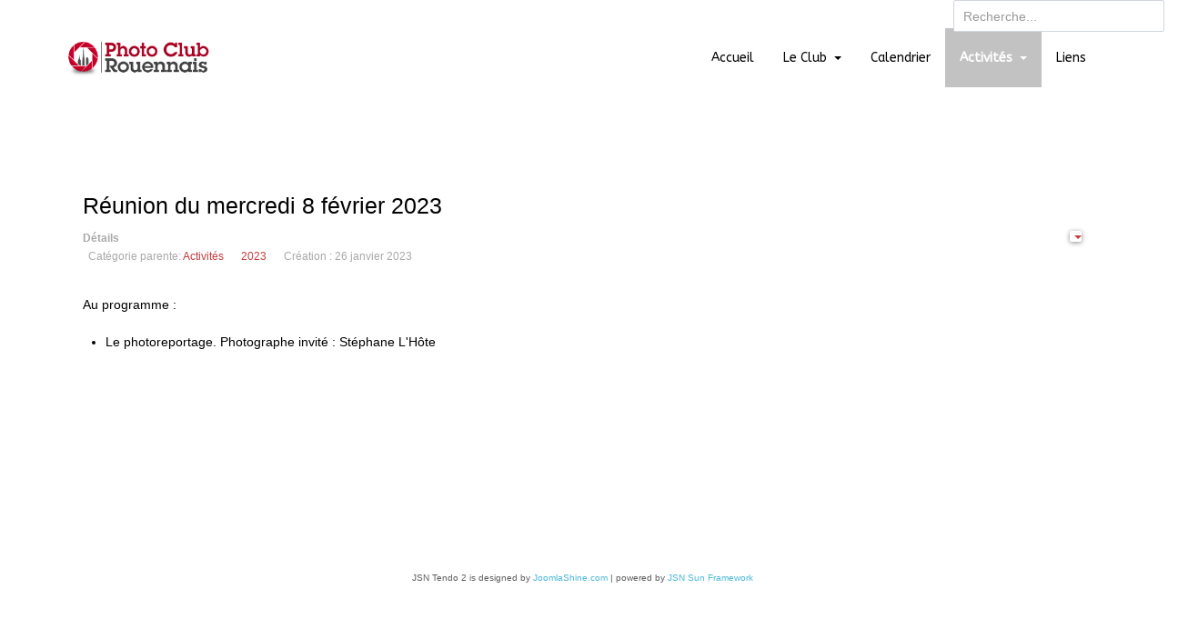

--- FILE ---
content_type: text/html; charset=utf-8
request_url: https://www.photo-club-rouennais.fr/index.php/activites/2023/305-reunion-du-8-fevrier-2023
body_size: 5927
content:
<!DOCTYPE html>
<!-- jsn_tendo2_pro 2.1.3 -->
<html lang="fr-fr"  dir="ltr">
	<head>
				<meta name="viewport" content="width=device-width, initial-scale=1">
		
		<meta charset="utf-8" />
	<base href="https://www.photo-club-rouennais.fr/index.php/activites/2023/305-reunion-du-8-fevrier-2023" />
	<meta name="keywords" content="Rouen, photo, club, association, photographe, photographie, photos, photography, studio, atelier, labo, laboratoire, exposition, formation, cours, sortie, galerie, asso,audiovisuel,Normandie" />
	<meta name="rights" content="Photo Club Rouennais" />
	<meta name="author" content="Arnaud Serander" />
	<meta name="description" content="Association de photographes de Rouen (76 Seine-Maritime) et de sa région pratiquant la photographie argentique et numérique" />
	<meta name="generator" content="Joomla! - Open Source Content Management" />
	<title>Photo Club Rouennais - Réunion du mercredi 8 février 2023</title>
	<link href="/images/favicon.ico" rel="shortcut icon" type="image/vnd.microsoft.icon" />
	
	<link href="/components/com_imageshow/assets/css/style.css" rel="stylesheet" />
	<link href="/templates/jsn_tendo2_pro/css/bootstrap.css" rel="stylesheet" />
	<link href="/plugins/system/sunfw/assets/3rd-party/bootstrap/flexbt4_custom.css" rel="stylesheet" />
	<link href="/plugins/system/sunfw/assets/3rd-party/font-awesome/css/font-awesome.min.css" rel="stylesheet" />
	<link href="/templates/jsn_tendo2_pro/css/template.css" rel="stylesheet" />
	<link href="/templates/jsn_tendo2_pro/css/color_c20ad4d76fe97759aa27a0c99bff6710.css" rel="stylesheet" />
	<link href="/templates/jsn_tendo2_pro/css/core/layout_c20ad4d76fe97759aa27a0c99bff6710.css" rel="stylesheet" />
	<link href="/templates/jsn_tendo2_pro/css/core/general_c20ad4d76fe97759aa27a0c99bff6710.css" rel="stylesheet" />
	<link href="/templates/jsn_tendo2_pro/css/core/offcanvas_c20ad4d76fe97759aa27a0c99bff6710.css" rel="stylesheet" />
	<link href="/templates/jsn_tendo2_pro/css/core/sections_c20ad4d76fe97759aa27a0c99bff6710.css" rel="stylesheet" />
	<link href="/templates/jsn_tendo2_pro/css/core/modules_c20ad4d76fe97759aa27a0c99bff6710.css" rel="stylesheet" />
	<link href="/templates/jsn_tendo2_pro/css/core/menu_c20ad4d76fe97759aa27a0c99bff6710.css" rel="stylesheet" />
	<link href="/templates/jsn_tendo2_pro/css/custom/custom.css" rel="stylesheet" />
	<link href="https://fonts.gstatic.com" rel="preconnect" crossorigin />
	<link href="https://fonts.googleapis.com/css?family=ABeeZee:regular&display=swap" rel="stylesheet" />
	<link href="/media/jui/css/chosen.css?e6810b3fba9a549ceeefed7183ad4f3a" rel="stylesheet" />
	<link href="/media/com_finder/css/finder.css" rel="stylesheet" />
	<script src="/media/jui/js/jquery.min.js?e6810b3fba9a549ceeefed7183ad4f3a"></script>
	<script src="/media/jui/js/jquery-noconflict.js?e6810b3fba9a549ceeefed7183ad4f3a"></script>
	<script src="/media/jui/js/jquery-migrate.min.js?e6810b3fba9a549ceeefed7183ad4f3a"></script>
	<script src="/media/system/js/caption.js?e6810b3fba9a549ceeefed7183ad4f3a"></script>
	<script src="/templates/jsn_tendo2_pro/assets/bootstrap-sass/assets/javascripts/bootstrap.min.js"></script>
	<script src="/plugins/system/sunfw/assets/joomlashine/site/js/utils.js"></script>
	<script src="/templates/jsn_tendo2_pro/js/template.js"></script>
	<script src="/media/jui/js/chosen.jquery.min.js?e6810b3fba9a549ceeefed7183ad4f3a"></script>
	<script src="/media/jui/js/jquery.autocomplete.min.js"></script>
	<script>
jQuery(window).on('load',  function() {
				new JCaption('img.caption');
			});SunBlank.initTemplate();
			if (window.MooTools !== undefined) {
				Element.implement({
					hide: function() {
						return this;
					},
					show: function(v) {
						return this;
					},
					slide: function(v) {
						return this;
					}
				});
			}
		
	jQuery(function ($) {
		initChosen();
		$("body").on("subform-row-add", initChosen);

		function initChosen(event, container)
		{
			container = container || document;
			$(container).find(".advancedSelect").chosen({"disable_search_threshold":10,"search_contains":true,"allow_single_deselect":true,"placeholder_text_multiple":"Saisir ou choisir des options","placeholder_text_single":"S\u00e9lectionnez une option","no_results_text":"Aucun r\u00e9sultat correspondant"});
		}
	});
	jQuery(function($){ initTooltips(); $("body").on("subform-row-add", initTooltips); function initTooltips (event, container) { container = container || document;$(container).find(".hasTooltip").tooltip({"html": true,"container": "body"});} });
jQuery(document).ready(function() {
	var value, searchword = jQuery('#mod-finder-searchword198');

		// Get the current value.
		value = searchword.val();

		// If the current value equals the default value, clear it.
		searchword.on('focus', function ()
		{
			var el = jQuery(this);

			if (el.val() === 'Recherche...')
			{
				el.val('');
			}
		});

		// If the current value is empty, set the previous value.
		searchword.on('blur', function ()
		{
			var el = jQuery(this);

			if (!el.val())
			{
				el.val(value);
			}
		});

		jQuery('#mod-finder-searchform198').on('submit', function (e)
		{
			e.stopPropagation();
			var advanced = jQuery('#mod-finder-advanced198');

			// Disable select boxes with no value selected.
			if (advanced.length)
			{
				advanced.find('select').each(function (index, el)
				{
					var el = jQuery(el);

					if (!el.val())
					{
						el.attr('disabled', 'disabled');
					}
				});
			}
		});
	var suggest = jQuery('#mod-finder-searchword198').autocomplete({
		serviceUrl: '/index.php/component/finder/?task=suggestions.suggest&amp;format=json&amp;tmpl=component',
		paramName: 'q',
		minChars: 1,
		maxHeight: 400,
		width: 300,
		zIndex: 9999,
		deferRequestBy: 500
	});});
	</script>
	<meta property="og:locale" content="fr_FR" />
	<meta property="og:type" content="website" />
	<meta property="og:title" content="Photo Club Rouennais - R&eacute;union du mercredi 8 f&eacute;vrier 2023" />
	<meta property="og:description" content="Au programme :" />
	<meta property="og:url" content="https://www.photo-club-rouennais.fr/index.php/activites/2023/305-reunion-du-8-fevrier-2023" />
	<meta property="og:site_name" content="Photo Club Rouennais" />


		<!-- HTML5 shim and Respond.js for IE8 support of HTML5 elements and media queries -->
		<!--[if lt IE 9]>
		<script src="https://oss.maxcdn.com/html5shiv/3.7.2/html5shiv.min.js"></script>
		<script src="https://oss.maxcdn.com/respond/1.4.2/respond.min.js"></script>
		<![endif]-->

			</head>

	
	<body id="sunfw-master" class=" sunfw-direction-ltr  sunfw-com-content sunfw-view-article sunfw-itemid-3218">
				<div class="sunfw-switcher setting visible-xs visible-sm hidden-md hidden-lg>">
			<div class="btn-group" role="group" aria-label="...">
								<a href="#" class="btn" onclick="javascript: SunFwUtils.setTemplateAttribute('jsn_tendo2_pro_switcher_','mobile','no'); return false;"><i class="fa fa-desktop" aria-hidden="true"></i></a>
				<a href="#" class="btn active" onclick="javascript: SunFwUtils.setTemplateAttribute('jsn_tendo2_pro_switcher_','mobile','yes'); return false;"><i class="fa fa-mobile" aria-hidden="true"></i></a>
							</div>
		</div>
		
		<div id="sunfw-wrapper" class="sunfw-content ">
			<div id="sunfw_section_sticky-top" class="sunfw-section sunfw_section_sticky-top "><div class="container-fluid"><div id="row_row-16" class="row ">
		<div id="column_column-27" class="col-xs-12 col-sm-12 col-md-12 col-lg-12 "><div class="layout-item sunfw-item-module-position">
					<div class="sunfw-pos-stick-righttop   visible-lg visible-md visible-sm visible-xs">
	<div class="module-style "><div class="module-body">
<form id="mod-finder-searchform198" action="/index.php/component/finder/search" method="get" class="form-search form-inline">
	<div class="finder">
		<label for="mod-finder-searchword198" class="finder">Rechercher</label><input type="text" name="q" id="mod-finder-searchword198" class="search-query input-medium form-control" size="25" value="" placeholder="Recherche..."/>
						<input type="hidden" name="Itemid" value="3218" />	</div>
</form>
</div></div>
</div>
				</div></div>	</div></div></div><div id="sunfw_section_top-bar" class="sunfw-section sunfw_section_top-bar sunfw_top"><div class="container"><div id="row_row-0" class="row ">
		<div id="column_column-0" class="col-xs-12 col-sm-12 col-md-12 col-lg-12 sunfw_top_menu visible-lg visible-md visible-sm visible-xs"><div class="layout-item sunfw-item-menu">
					<div class=" visible-lg visible-md visible-sm">
	<nav class="navbar navbar-default sunfw-menu-head sunfwMenuNoneEffect noMobileTagert" role="navigation">
				<div class="navbar-collapse sunfw-menu" id="menu_item_menu"><ul class="nav navbar-nav sunfw-tpl-menu"></ul></div></nav></div>
				</div></div>	</div></div></div><div id="sunfw_section_header" class="sunfw-section sunfw_section_header sunfw_header"><div class="container"><div id="row_row-2" class="row sunfw-flex flex-items-middle">
		<div id="column_column-3" class="col-xs-12 col-sm-2 col-md-2 col-lg-2 "><div class="layout-item sunfw-item-logo">
					<div class="sunfw-logo visible-lg visible-md visible-sm visible-xs">
	<a href="/index.php" title="Photo Club Rouennais">
		<img
			class="logo visible-md visible-lg img-responsive"
			alt="Photo Club Rouennais" src="https://www.photo-club-rouennais.fr/images/headers/PCR_logo_512x144.png"
		/>
		<img
			class="logo hidden-md hidden-lg img-responsive"
			alt="Photo Club Rouennais" src="https://www.photo-club-rouennais.fr/images/headers/PCR_logo_512x144.png"
		/>
	</a>
</div>
				</div></div>
<div id="column_column-4" class="col-xs-12 col-sm-10 col-md-10 col-lg-10 "><div class="layout-item sunfw-item-menu">
					<div class=" visible-lg visible-md visible-sm visible-xs">
	<nav class="navbar navbar-default sunfw-menu-head sunfwMenuFading" role="navigation">
				<div class="navbar-header">
					<button type="button" class="navbar-toggle collapsed btn btn-danger" data-toggle="collapse" id="menu_item_menu_1516091232779_mobile" data-target="#menu_item_menu_1516091232779" aria-expanded="false">
						<i aria-hidden="true" class="fa fa-bars"></i>
					</button>
				</div>
				<div class="collapse navbar-collapse sunfw-menu" id="menu_item_menu_1516091232779"><ul class="nav navbar-nav sunfw-tpl-menu"><li class="item-101"><a class="clearfix" href="/index.php" title="Start here..." ><span data-title="Accueil"><span class="menutitle">Accueil</span></span></a></li><li class="item-882 parent dropdown-submenu"><a class="clearfix dropdown-toggle" href="/index.php/le-club" ><span data-title="Le Club"><span class="menutitle">Le Club</span></span><span class="caret"></span></a><ul class="dropdown-menu"><li class="item-883"><a class="clearfix" href="/index.php/le-club/presentation" ><span data-title="Présentation"><span class="menutitle">Présentation</span></span></a></li><li class="item-888"><a class="clearfix" href="/index.php/le-club/ateliers-audiovisuel" ><span data-title="Audiovisuel"><span class="menutitle">Audiovisuel</span></span></a></li><li class="item-887"><a class="clearfix" href="/index.php/le-club/laboratoire-photo" ><span data-title="Laboratoire photo"><span class="menutitle">Laboratoire photo</span></span></a></li><li class="item-1029"><a class="clearfix" href="/index.php/le-club/expositions" ><span data-title="Expositions"><span class="menutitle">Expositions</span></span></a></li><li class="item-1892"><a class="clearfix" href="/index.php/le-club/concours" ><span data-title="Concours"><span class="menutitle">Concours</span></span></a></li><li class="item-2025"><a class="clearfix" href="/index.php/le-club/bibliotheque" ><span data-title="Bibliothèque"><span class="menutitle">Bibliothèque</span></span></a></li><li class="item-884"><a class="clearfix" href="/index.php/le-club/adhesions" ><span data-title="Adhésion"><span class="menutitle">Adhésion</span></span></a></li><li class="item-890"><a class="clearfix" href="/index.php/le-club/contact-club" ><span data-title="Contact Club"><span class="menutitle">Contact Club</span></span></a></li><li class="item-886"><a class="clearfix" href="/index.php/le-club/administration" ><span data-title="Administration"><span class="menutitle">Administration</span></span></a></li><li class="item-2400"><a class="clearfix" href="/index.php/le-club/protection-des-donnees" ><span data-title="Protection des données"><span class="menutitle">Protection des données</span></span></a></li><li class="item-996 parent dropdown-submenu"><a class="clearfix dropdown-toggle" href="/index.php/le-club/histoire" ><span data-title="Histoire"><span class="menutitle">Histoire</span></span><span class="caret"></span></a><ul class="dropdown-menu"><li class="item-1014"><a class="clearfix" href="/index.php/le-club/histoire/histoire-du-club" ><span data-title="Histoire du club"><span class="menutitle">Histoire du club</span></span></a></li><li class="item-992"><a class="clearfix" href="/index.php/le-club/histoire/annuaire-1892" ><span data-title="Annuaire 1892"><span class="menutitle">Annuaire 1892</span></span></a></li><li class="item-895"><a class="clearfix" href="/index.php/le-club/histoire/annuaire-1925" ><span data-title="Annuaire 1925"><span class="menutitle">Annuaire 1925</span></span></a></li><li class="item-896"><a class="clearfix" href="/index.php/le-club/histoire/annuaire-1932" ><span data-title="Annuaire 1932"><span class="menutitle">Annuaire 1932</span></span></a></li></ul></li></ul></li><li class="item-1005"><a class="clearfix" href="/index.php/calendrier" ><span data-title="Calendrier"><span class="menutitle">Calendrier</span></span></a></li><li class="item-183 active parent dropdown-submenu"><a class="clearfix dropdown-toggle" href="/index.php/activites" ><span data-title="Activités"><span class="menutitle">Activités</span></span><span class="caret"></span></a><ul class="dropdown-menu"><li class="item-3297"><a class="clearfix" href="/index.php/activites/2025" ><span data-title="2025"><span class="menutitle">2025</span></span></a></li><li class="item-3278"><a class="clearfix" href="/index.php/activites/2024" ><span data-title="2024"><span class="menutitle">2024</span></span></a></li><li class="item-3218 current active"><a class="current clearfix" href="/index.php/activites/2023" ><span data-title="2023"><span class="menutitle">2023</span></span></a></li><li class="item-3027"><a class="clearfix" href="/index.php/activites/2022" ><span data-title="2022"><span class="menutitle">2022</span></span></a></li><li class="item-2668"><a class="clearfix" href="/index.php/activites/2021" ><span data-title="2021"><span class="menutitle">2021</span></span></a></li><li class="item-1982"><a class="clearfix" href="/index.php/activites/2019" ><span data-title="2019"><span class="menutitle">2019</span></span></a></li><li class="item-2257"><a class="clearfix" href="/index.php/activites/2020" ><span data-title="2020"><span class="menutitle">2020</span></span></a></li><li class="item-1624"><a class="clearfix" href="/index.php/activites/2018" ><span data-title="2018"><span class="menutitle">2018</span></span></a></li><li class="item-1226"><a class="clearfix" href="/index.php/activites/2017" ><span data-title="2017"><span class="menutitle">2017</span></span></a></li><li class="item-1177"><a class="clearfix" href="/index.php/activites/2016" ><span data-title="2016"><span class="menutitle">2016</span></span></a></li><li class="item-993"><a class="clearfix" href="/index.php/activites/2015" ><span data-title="2015"><span class="menutitle">2015</span></span></a></li><li class="item-994"><a class="clearfix" href="/index.php/activites/2014" ><span data-title="2014"><span class="menutitle">2014</span></span></a></li><li class="item-995"><a class="clearfix" href="/index.php/activites/2013" ><span data-title="2013"><span class="menutitle">2013</span></span></a></li><li class="item-997"><a class="clearfix" href="/index.php/activites/2011" ><span data-title="2011"><span class="menutitle">2011</span></span></a></li></ul></li><li class="item-891"><a class="clearfix" href="/index.php/liens" ><span data-title="Liens"><span class="menutitle">Liens</span></span></a></li></ul></div></nav></div>
				</div></div>	</div></div></div><div id="sunfw_section_main-body" class="sunfw-section sunfw_section_main-body main-body"><div class="container"><div id="row_row-1" class="row sunfw-flex-component">
		<div id="column_column-1" class="col-xs-60 col-sm-12 col-md-12 col-lg-12 sunfw-main-body visible-lg visible-md visible-sm visible-xs flex-md-unordered"><div class="layout-item sunfw-item-page-content">
					<div id="system-message-container">
	</div>

<div class="item-page" itemscope itemtype="https://schema.org/Article">
	<meta itemprop="mainEntityOfPage" content="https://www.photo-club-rouennais.fr/index.php/activites/2023/305-reunion-du-8-fevrier-2023">
	<meta itemprop="inLanguage" content="fr-FR" />
	
		
			<div class="page-header">
					<h2 itemprop="name">
				Réunion du mercredi 8 février 2023			</h2>
									</div>

							
<div class="icons">
	
					<div class="btn-group pull-right">
				<a class="btn dropdown-toggle" data-toggle="dropdown" href="#"> <span class="fa fa-cog"></span><span class="caret"></span> </a>
								<ul class="dropdown-menu">
											<li class="print-icon"> <a href="/index.php/activites/2023/305-reunion-du-8-fevrier-2023?tmpl=component&amp;print=1&amp;layout=default" title="Imprimer l'article < Réunion du mercredi 8 février 2023 >" onclick="window.open(this.href,'win2','status=no,toolbar=no,scrollbars=yes,titlebar=no,menubar=no,resizable=yes,width=640,height=480,directories=no,location=no'); return false;" rel="nofollow">			<span class="icon-print" aria-hidden="true"></span>
		Imprimer	</a> </li>
																<li class="email-icon"> <a href="/index.php/component/mailto/?tmpl=component&amp;template=jsn_tendo2_pro&amp;link=fb36a2d5e6f23dbb02b1a626b3d63066a2baec32" title="Envoyer ce lien à un ami" onclick="window.open(this.href,'win2','width=400,height=450,menubar=yes,resizable=yes'); return false;" rel="nofollow">			<span class="icon-envelope" aria-hidden="true"></span>
		E-mail	</a> </li>
														</ul>
			</div>
		
	</div>
			
			<dl class="article-info muted">

	
		<dt class="article-info-term">
							Détails					</dt>

		
					<dd class="parent-category-name">
	<i class="fa fa-folder-open-o" aria-hidden="true"></i>
						Catégorie parente: <a href="/index.php/activites/2022" itemprop="genre">Activités</a>	</dd>		
					<dd class="category-name">
	<i class="fa fa-folder-open"></i>
						<a href="/index.php/activites/2023" itemprop="genre">2023</a>	</dd>		
			
						<dd class="create">
		<i class="fa fa-calendar" aria-hidden="true"></i>
		<time datetime="2023-01-26T01:48:22+01:00" itemprop="dateCreated">
			Création : 26 janvier 2023		</time>
</dd>		
		
			</dl>
	
	
				
				

				

			<div class="articleBody" itemprop="articleBody">
		<p>Au programme :</p>
<ul>
<li>Le photoreportage. Photographe invité : Stéphane L'Hôte</li>
</ul> 	</div>
								</div>
				</div></div>	</div></div></div><div id="sunfw_section_bottom" class="sunfw-section sunfw_section_bottom sunfw_bottom visible-lg visible-md visible-sm visible-xs"><div class="container"><div id="row_row-9" class="row ">
		<div id="column_column-18" class="col-xs-12 col-sm-12 col-md-12 col-lg-7 "><div class="layout-item sunfw-item-social-icon">
					<div class="sunfw-social visible-lg visible-md visible-sm visible-xs">
	<ul class="social margin-bottom-0 list-inline">
					<li class="">
                <a href="https://www.facebook.com/photoclubrouennais/" target="_blank" rel="nofollow noopener noreferrer" class="btn-social-icon" style="color: #a9a9a9; font-size: 30px;">
				<i class="fa fa-facebook-square"></i>
									</a>
            </li>
					<li class="">
                <a href="https://www.youtube.com/channel/UCoXCX4W9u5NV9jtNCL9Fo5g" target="_blank" rel="nofollow noopener noreferrer" class="btn-social-icon" style="color: #a9a9a9; font-size: 30px;">
				<i class="fa fa-youtube-square"></i>
									</a>
            </li>
			</ul>
</div>
				</div></div>	</div></div></div>		</div><!--/ #jsn-wrapper -->

		<div style="text-align:center;"><div style="text-align:center;background: #ffffff;max-width: 400px;margin: 0 auto;border-radius: 2px;margin-top: 2px;font-size: 10px;opacity: 0.7;">JSN Tendo 2 is designed by <a href="https://www.joomlashine.com" style="color: #009aca;" title="JoomlaShine is the best Joomla templates & extension provider" target="_blank">JoomlaShine.com</a> | powered by <a href="https://www.joomlashine.com/joomla-templates/jsn-sunframework.html" title="JSN Sun Framework is the best Joomla template framework" style="color: #009aca;" target="_blank">JSN Sun Framework</a></div></div>	</body>
</html>


--- FILE ---
content_type: text/css
request_url: https://www.photo-club-rouennais.fr/templates/jsn_tendo2_pro/css/template.css
body_size: 176140
content:
@charset "UTF-8";
/*!
 * JoomlaShine FW
 */
@import url("https://fonts.googleapis.com/css?family=Roboto:300,400,600,700");
label {
  font-weight: normal;
  color: #fefefe; }
  label span.star {
    color: #F95050; }

select[multiple], select[size],
select, textarea,
input[type="text"],
input[type="password"],
input[type="datetime"],
input[type="datetime-local"],
input[type="date"],
input[type="month"],
input[type="time"],
input[type="week"],
input[type="number"],
input[type="email"],
input[type="url"],
input[type="search"],
input[type="tel"],
input[type="color"] {
  height: 33px;
  padding: 0 10px;
  font-size: 14px;
  color: #fefefe;
  background-color: #1a1b1e;
  border: solid 1px #2a2d32;
  background-image: none;
  transition: border-color ease-in-out .15s;
  outline: 0;
  border-radius: 2px;
  -webkit-border-radius: 2px;
  min-width: 70px; }
  select[multiple]:focus, select[size]:focus,
  select:focus, textarea:focus,
  input[type="text"]:focus,
  input[type="password"]:focus,
  input[type="datetime"]:focus,
  input[type="datetime-local"]:focus,
  input[type="date"]:focus,
  input[type="month"]:focus,
  input[type="time"]:focus,
  input[type="week"]:focus,
  input[type="number"]:focus,
  input[type="email"]:focus,
  input[type="url"]:focus,
  input[type="search"]:focus,
  input[type="tel"]:focus,
  input[type="color"]:focus {
    border-color: #b3383a; }
  select[multiple][aria-invalid="true"], select[size][aria-invalid="true"],
  select[aria-invalid="true"], textarea[aria-invalid="true"],
  input[type="text"][aria-invalid="true"],
  input[type="password"][aria-invalid="true"],
  input[type="datetime"][aria-invalid="true"],
  input[type="datetime-local"][aria-invalid="true"],
  input[type="date"][aria-invalid="true"],
  input[type="month"][aria-invalid="true"],
  input[type="time"][aria-invalid="true"],
  input[type="week"][aria-invalid="true"],
  input[type="number"][aria-invalid="true"],
  input[type="email"][aria-invalid="true"],
  input[type="url"][aria-invalid="true"],
  input[type="search"][aria-invalid="true"],
  input[type="tel"][aria-invalid="true"],
  input[type="color"][aria-invalid="true"] {
    border-color: #b3383a; }

textarea {
  height: auto; }

input[disabled], select[disabled], textarea[disabled], input[readonly], select[readonly], textarea[readonly] {
  cursor: not-allowed;
  background-color: #1a1b1e; }

.chzn-container-single .chzn-single {
  color: #fefefe; }

/*!
 * Sun Framework
 * Copyright 2016 Joomlashine.
 * @file _module-style.scss
 */
.module-title i.fa:before {
  padding-right: 8px;
  padding-left: 0; }
  .sunfw-direction-rtl .module-title i.fa:before {
    padding-left: 8px;
    padding-right: inherit; }
  .sunfw-direction-rtl .module-title i.fa:before {
    padding-right: 0;
    padding-left: inherit; }

[class*='lightbox-'] .module-body p:last-child, [class*='richbox-'] .module-body p:last-child {
  margin-bottom: 0; }

[class*='lightbox-'] .module-title, [class*='richbox-'] .module-title, [class*='module-style-'] .module-title {
  padding: 11.5px 20px;
  border-bottom: 1px solid #2a2d32; }
  [class*='lightbox-'] .module-title .box-title, [class*='richbox-'] .module-title .box-title, [class*='module-style-'] .module-title .box-title {
    margin: 0;
    line-height: 1.3; }
[class*='lightbox-'] .module-body, [class*='richbox-'] .module-body, [class*='module-style-'] .module-body {
  padding: 20px;
  line-height: 1.5; }
  [class*='lightbox-'] .module-body > ul, [class*='richbox-'] .module-body > ul, [class*='module-style-'] .module-body > ul {
    padding-top: 0; }
[class*='lightbox-'] ol > li, [class*='lightbox-'] ul > li, [class*='richbox-'] ol > li, [class*='richbox-'] ul > li, [class*='module-style-'] ol > li, [class*='module-style-'] ul > li {
  line-height: 21px;
  padding: 0; }
  [class*='lightbox-'] ol > li a, [class*='lightbox-'] ul > li a, [class*='richbox-'] ol > li a, [class*='richbox-'] ul > li a, [class*='module-style-'] ol > li a, [class*='module-style-'] ul > li a {
    padding: 8px 0 7px;
    display: block; }

.richbox-2 .module-title {
  background-color: #232428;
  border: 0;
  border-bottom: 1px solid #2a2d32; }

.module-style.module-style-2 {
  padding: 20px; }
  .module-style.module-style-2 .module-title {
    padding: 0;
    border: 0; }
    .module-style.module-style-2 .module-title .box-title {
      margin-bottom: 20px;
      line-height: 1;
      padding-bottom: 20px;
      border-bottom: 1px solid #232428;
      margin-top: 0; }
  .module-style.module-style-2 .module-body {
    padding: 0; }

/*!
 * Sun Framework
 * Copyright 2016 Joomlashine.
 * @file _pagination.scss
 */
div.pagination {
  display: flex;
  justify-content: space-between;
  flex-direction: row-reverse;
  margin: 30px 0; }
  div.pagination p.counter {
    font-size: 12px; }
  div.pagination ul.pagination {
    margin: 0 -6px;
    padding: 0; }
    div.pagination ul.pagination li {
      display: inline-block; }
      div.pagination ul.pagination li a {
        font-size: 12px;
        line-height: 14px;
        border-radius: 3px;
        border: 0;
        padding: 2px 6px;
        margin: 0 2px;
        color: #fefefe;
        background: transparent; }
        div.pagination ul.pagination li a:hover {
          background-color: transparent;
          border: 0; }
      div.pagination ul.pagination li.active a {
        color: #fefefe;
        border: solid 1px rgba(0, 0, 0, 0.1);
        border-radius: 3px;
        background-color: #394A5C; }
        div.pagination ul.pagination li.active a:hover {
          color: #fefefe; }
      div.pagination ul.pagination li.disabled a {
        color: #b8c2cc; }
        div.pagination ul.pagination li.disabled a:hover {
          border-color: transparent;
          background-color: transparent; }

.pager {
  padding: 0;
  margin: 32px 0; }
  .pager li > a, .pager li > span {
    border-radius: 0; }
  .pager li.previous a {
    display: flex;
    flex-direction: row-reverse; }

.breadcrumb {
  padding: 9px 0;
  background-color: transparent;
  margin: 0 -2px;
  font-size: 0.9em; }
  .breadcrumb li a:hover {
    color: #8899AC; }
  .breadcrumb span.divider {
    display: none; }
  .breadcrumb li + li:before {
    content: '\f105';
    font-family: 'FontAwesome';
    color: #394a5c; }
  .breadcrumb li:first-child + li:before {
    display: none; }
  .breadcrumb > li {
    padding: 0; }

.dark-bg li + li:before {
  content: '\f105';
  font-family: 'FontAwesome';
  color: #fff; }
.dark-bg .breadcrumb {
  padding: 0; }
  .dark-bg .breadcrumb li > span[itemprop="name"],
  .dark-bg .breadcrumb > .active {
    color: #fff; }

/* Search Module */
.search #mod-search-searchword {
  border: 1px solid #D1D6DE;
  background: #fff;
  height: 35px;
  width: 100%;
  margin-bottom: 10px; }
.search button {
  padding: 7.5px 30px;
  line-height: 1.4;
  width: 100%; }
.search .badge {
  display: inline-block;
  color: #fefefe; }
.search .searchintro {
  color: #fefefe; }

.module-style.search-module .search button {
  width: 100%;
  margin-top: 10px;
  padding-top: 15px;
  padding-bottom: 15px; }
.module-style.search-module .search #mod-search-searchword {
  height: 49px;
  color: #394A5C; }
  .module-style.search-module .search #mod-search-searchword::-webkit-input-placeholder {
    color: #394A5C; }
  .module-style.search-module .search #mod-search-searchword::-moz-placeholder {
    color: #394A5C; }
.module-style.search-module .module-body .search-module {
  padding-top: 5px; }

.module-style .userdata {
  padding-top: 5px; }
  .module-style .userdata ul > li a {
    padding: 2px 0;
    font-family: Roboto;
    font-size: 14px; }
.module-style .input-group-addon {
  background-color: #2e3035; }

/* Search Smart Module */
.form-search input.search-query {
  border: 1px solid #D1D6DE;
  background: #fff;
  height: 35px;
  margin-bottom: 5px; }
.form-search button {
  height: 35px;
  padding: 0 15px;
  margin-bottom: 5px;
  margin-left: 5px;
  margin-right: 5px; }
.form-search .control-group .controls label {
  font-weight: normal;
  padding: 8px 0; }

/* Language Switcher Module */
div.mod-languages a.dropdown-toggle {
  border: 1px solid #D1D6DE;
  background-color: #2e3035;
  padding: 7px 10px;
  color: #394A5C; }
div.mod-languages .posttext {
  margin-top: 10px; }

/* Wrapper Module */
iframe.wrapper {
  border: 1px solid #394A5C; }

.custom-login-module .input-group-addon {
  border: 0;
  color: #64676b; }
.custom-login-module .control-group .controls button {
  width: 100%; }

/* ============ TYPOGRAPHY ============ */
.page-header h2 {
  margin-top: 0; }

hr {
  margin-top: 24px;
  margin-bottom: 24px; }

h1.md-text, h2.md-text, h3.md-text, h4.md-text, h5.md-text, h6.md-text {
  font-weight: 500; }
h1.rg-text, h2.rg-text, h3.rg-text, h4.rg-text, h5.rg-text, h6.rg-text {
  font-weight: normal; }

a > i[class*="fa-"] {
  margin-right: 4px; }
  .sunfw-direction-rtl a > i[class*="fa-"] {
    margin-left: 4px;
    margin-right: inherit; }

.btn {
  padding: 10.5px 16px;
  border-radius: 2px;
  line-height: 1;
  border: none;
  font-weight: bold;
  font-size: 12px;
  text-transform: uppercase;
  box-shadow: 0 1px 5px 0 rgba(20, 21, 23, 0.5);
  transition: all 0.3s ease-in-out; }
  .btn[class*="btn-"] {
    transition: all 0.3s ease-in-out; }
  .btn.btn-small, .btn.btn-mini {
    padding: 9.5px 16px;
    line-height: 1; }
  .btn.btn-plain {
    padding: 3px 5px; }
    .btn.btn-plain:hover {
      background-color: #F7F7F7; }
  .btn.btn-mini:not(.btn-primary), .btn.btn-small:not(.btn-primary) {
    background: #3b3c40;
    color: #fefefe; }
  .btn.btn-outline {
    border: 1px solid #D1D6DE;
    color: #fff;
    padding: 9.5px 16px; }
    .btn.btn-outline:hover {
      background-color: transparent; }
  .btn.btn-default.disabled:hover, .btn.btn-default[disabled]:hover, .btn.btn-default.disabled:focus, .btn.btn-default[disabled]:focus, .btn.btn-default.disabled.focus, .btn.btn-default[disabled].focus {
    background-color: #8596a9; }
  .btn:not([class*="toggle"]):not(.modal) i.fa {
    margin-right: 5px; }
    .sunfw-direction-rtl .btn:not([class*="toggle"]):not(.modal) i.fa {
      margin-left: 5px;
      margin-right: inherit; }
  .btn[class*="btn-"] + .btn[class*="btn-"] {
    margin-left: 5px; }
    .sunfw-direction-rtl .btn[class*="btn-"] + .btn[class*="btn-"] {
      margin-right: 5px;
      margin-left: inherit; }
  .btn.full-width {
    width: 100%; }
  .btn:focus {
    outline: none; }
  .btn:active {
    box-shadow: none;
    border: 0;
    outline: none; }

.btn-danger {
  background-color: #b40000; }

.btn-success {
  background-color: #38b36b; }

.btn-info {
  background-color: #1e9cc8; }

.btn-warning {
  background-color: #f28b00; }

.element-invisible {
  position: absolute;
  padding: 0;
  margin: 0;
  border: 0;
  height: 1px;
  width: 1px;
  overflow: hidden; }
  .element-invisible:focus {
    width: auto;
    height: auto;
    overflow: auto;
    background: #eee;
    color: #000;
    padding: 1em; }

.js-stools .js-stools-container-bar {
  margin-bottom: 30px; }
  .js-stools .js-stools-container-bar .btn-wrapper {
    vertical-align: top; }
    .js-stools .js-stools-container-bar .btn-wrapper button.btn {
      padding: 8px 20px;
      line-height: 1.4;
      border: none;
      vertical-align: top; }
      .js-stools .js-stools-container-bar .btn-wrapper button.btn:not(.btn-primary) {
        background: #717f8e;
        color: #ffffff; }

.btn-toolbar {
  margin-left: -10px; }
  .sunfw-direction-rtl .btn-toolbar {
    margin-right: -10px;
    margin-left: inherit; }
  .btn-toolbar > .btn, .btn-toolbar > .btn-group, .btn-toolbar > .input-group {
    margin-left: 10px; }
    .sunfw-direction-rtl .btn-toolbar > .btn, .sunfw-direction-rtl .btn-toolbar > .btn-group, .sunfw-direction-rtl .btn-toolbar > .input-group {
      margin-right: 10px;
      margin-left: inherit; }

/* ============ List Styles ============ */
ol,
ul {
  padding-left: 25px; }
  .sunfw-direction-rtl ol, .sunfw-direction-rtl
  ul {
    padding-right: 25px;
    padding-left: inherit; }
  ol > li,
  ul > li {
    padding: 5px 0; }

ul.list-nobullet {
  padding: 0; }

ul.list-nobullet li {
  list-style: none; }

ul.list-nobullet li span {
  margin-right: 8px; }

ul.list-nobullet li i {
  margin-right: 8px; }

ul.list-nobullet[class*="bullet-"] li {
  margin: 5px 0; }

ul.square-list {
  list-style: square; }

blockquote {
  font-size: 14px;
  background-color: #1a1b1e;
  border-width: 3px;
  padding: 20px;
  border-color: #141517; }

.center-block {
  display: flex;
  justify-content: center; }

.drop-cap::first-letter {
  background-color: #141517;
  font-size: 28px;
  font-weight: bold;
  line-height: 42px;
  color: #fff;
  width: 42px;
  height: 42px;
  min-height: 42px;
  min-width: 42px;
  line-height: 42px;
  background-size: 42px;
  content: "";
  padding: 12px 15px;
  display: inline-block;
  margin-right: 10px;
  float: left; }
  .sunfw-direction-rtl .drop-cap::first-letter {
    margin-left: 10px;
    margin-right: inherit; }
  .sunfw-direction-rtl .drop-cap::first-letter {
    float: right; }

@media screen and (-webkit-min-device-pixel-ratio: 0) {
  .drop-cap::first-letter {
    padding: 1px 15px; } }
.drop-cap.circle::first-letter {
  border-radius: 50%; }

.modal-content {
  border-radius: 0; }
  .modal-content .modal-header {
    padding: 20px;
    border-bottom: 1px solid #e6e6e6;
    background: #f9f9f9; }
    .modal-content .modal-header .modal-title {
      font-size: 18px; }
  .modal-content .modal-body {
    position: relative;
    padding: 20px; }
    .modal-content .modal-body p {
      margin-bottom: 0; }

#sbox-window {
  padding: 0; }
  #sbox-window #sbox-content iframe {
    padding: 20px; }

.icon-search:after {
  display: inline-block;
  font: normal normal normal 14px/1 FontAwesome;
  font-size: inherit;
  text-rendering: auto;
  -webkit-font-smoothing: antialiased;
  font-size: 16px;
  content: "\f002";
  margin-right: 5px; }
  .sunfw-direction-rtl .icon-search:after {
    margin-left: 5px;
    margin-right: inherit; }

.alert {
  padding: 15px;
  margin-bottom: 20px;
  border: 1px solid #d1d6de;
  border-radius: 2px; }
  .alert h4 {
    margin-bottom: 0; }
  .alert.alert-success {
    border-color: #B3DEA2; }
  .alert.alert-message {
    color: #3c763d;
    background-color: #dff0d8;
    border-color: #d6e9c6;
    border-color: #B3DEA2; }
  .alert.alert-error, .alert.alert-danger {
    border-color: #F9C2C2; }
  .alert.alert-error {
    color: #a94442;
    background-color: #f2dede;
    border-color: #ebccd1; }
  .alert.alert-info {
    border-color: #A6D2ED; }
  .alert.alert-warning {
    border-color: #EBE494; }

/* ===== Image ===== */
.image-hover {
  border: 1px solid transparent; }
  .image-hover:hover {
    border: 1px solid #E7EAEE;
    background-color: #F8F8F8; }

.border-image {
  background-color: #1a1b1e;
  padding: 5px; }
  .border-image.border-with-caption {
    padding: 5px 5px 2.5px; }

figure {
  text-align: center;
  padding: 0;
  transition: all 0.3s ease-in-out;
  border: 1px solid transparent;
  margin-top: 10px; }
  figure figcaption {
    padding: 15px;
    background-color: #1a1b1e;
    line-height: 21px;
    text-align: center;
    color: #fefefe; }
  figure img.border-image + figcaption {
    border-top: none; }

/* ===== Table ===== */
.table-bordered {
  border: solid 1px #2a2d32; }

.table {
  width: 100%;
  max-width: 100%; }
  .table thead {
    background: #232428;
    font-size: 16px; }
    .table thead .highlight {
      background: #1a1b1e; }
    .table thead th.hight-light {
      background-color: #1d1e22;
      border-width: 1px;
      border-style: solid;
      border-color: #2a2d32; }
  .table > thead > tr > th,
  .table > thead > tr > td,
  .table > tbody > tr > th,
  .table > tbody > tr > td,
  .table > tfoot > tr > th,
  .table > tfoot > tr > td {
    padding: 12px 20px;
    border-color: #2a2d32;
    border-width: 1px;
    color: #fefefe; }
  .table > thead > tr th {
    color: #a9a9a9; }
  .table.table-striped tr.odd {
    background: #F9F9F9; }
  .table.table-bordered tr.odd {
    background-color: #1a1b1e;
    box-shadow: inset 0 1px 0 0 #2a2d32; }

.table-striped > tbody > tr:nth-of-type(even) {
  background-color: #141517;
  box-shadow: inset 0 1px 0 0 #2a2d32; }
.table-striped > tbody > tr:nth-of-type(odd) {
  background-color: #1a1b1e;
  box-shadow: inset 0 1px 0 0 #2a2d32; }

.table-bordered > thead > tr > th,
.table-bordered > thead > tr > td {
  border-bottom-width: 1px; }

ul.plain-space {
  padding: 0; }
  ul.plain-space li {
    list-style: none; }

ul.pager li > a,
ul.pager li > span {
  padding: 5px 16px;
  background-color: #3b3c40;
  border: solid 1px #36393d;
  border-radius: 2px;
  color: #fefefe;
  display: flex; }
  ul.pager li > a:after,
  ul.pager li > span:after {
    display: inline-block;
    font: normal normal normal 14px/1 FontAwesome;
    font-size: 14px;
    color: #fff;
    line-height: 20px; }
  ul.pager li > a:hover,
  ul.pager li > span:hover {
    background-color: #3b3c40; }
ul.pager li.previous > a:after, ul.pager li.previous > span:after {
  content: "\f104";
  margin-right: 8px; }
ul.pager li.next > a:after, ul.pager li.next > span:after {
  content: "\f105";
  margin-left: 8px; }

.table-bordered > thead > tr > th,
.table-bordered > thead > tr > td,
.table-bordered > tbody > tr > th,
.table-bordered > tbody > tr > td,
.table-bordered > tfoot > tr > th,
.table-bordered > tfoot > tr > td {
  border: 0;
  border-bottom: 1px solid #2a2d32; }

.carousel-control {
  opacity: 1; }
  .carousel-control > span:not(.sr-only) {
    font-size: 0;
    padding: 15px;
    width: 54px;
    height: 54px;
    background-color: rgba(255, 255, 255, 0.2);
    border: solid 1px rgba(255, 255, 255, 0.1);
    border-radius: 50%; }
    .carousel-control > span:not(.sr-only):after {
      display: inline-block;
      font: normal normal normal 14px/1 FontAwesome;
      font-size: 30px;
      color: #fff;
      width: 20px;
      height: 20px;
      line-height: 20px; }
    .carousel-control > span:not(.sr-only):hover {
      background-color: rgba(255, 255, 255, 0.2);
      border: solid 1px rgba(255, 255, 255, 0.1); }
  .carousel-control.right > span:not(.sr-only):after {
    content: "\f105"; }
  .carousel-control.left > span:not(.sr-only):after {
    content: "\f104"; }
  .carousel-control:hover, .carousel-control:focus {
    opacity: 1; }

/* ============ LOGIN MODULE ============ */
.sunfw-pos-left .module-style,
.sunfw-pos-right .module-style {
  margin-bottom: 30px; }

.form-control {
  height: auto;
  padding: 8px 12px;
  box-shadow: none; }

.form-control,
.input-group-addon {
  border-color: #D1D6DE;
  border-radius: 0; }

#login-form .pretext {
  margin-bottom: 20px; }
#login-form .posttext {
  margin-top: 20px; }
#login-form ul {
  padding: 0;
  margin: 15px 0 0; }
  #login-form ul li {
    list-style: none;
    line-height: 27px; }

/* ============ CONTENT MODULE ============ */
ul.newsfeed, ul.archive-module, ul.relateditems, ul.categories-module, ul.category-module, ul.mostread, ul.latestnews, ul.latestusers {
  padding-left: 15px;
  margin: 0; }
  .sunfw-direction-rtl ul.newsfeed, .sunfw-direction-rtl ul.archive-module, .sunfw-direction-rtl ul.relateditems, .sunfw-direction-rtl ul.categories-module, .sunfw-direction-rtl ul.category-module, .sunfw-direction-rtl ul.mostread, .sunfw-direction-rtl ul.latestnews, .sunfw-direction-rtl ul.latestusers {
    padding-right: 15px;
    padding-left: inherit; }
  ul.newsfeed li, ul.archive-module li, ul.relateditems li, ul.categories-module li, ul.category-module li, ul.mostread li, ul.latestnews li, ul.latestusers li {
    line-height: 27px;
    list-style-type: initial; }
    ul.newsfeed li p,
    ul.newsfeed li :not(a), ul.archive-module li p,
    ul.archive-module li :not(a), ul.relateditems li p,
    ul.relateditems li :not(a), ul.categories-module li p,
    ul.categories-module li :not(a), ul.category-module li p,
    ul.category-module li :not(a), ul.mostread li p,
    ul.mostread li :not(a), ul.latestnews li p,
    ul.latestnews li :not(a), ul.latestusers li p,
    ul.latestusers li :not(a) {
      color: #4b5f74; }
ul.newsfeed {
  padding: 0; }
  ul.newsfeed .lead {
    font-size: 14px;
    margin: 0 0 10px;
    font-weight: normal; }
  ul.newsfeed li {
    line-height: 21px;
    list-style: none; }
    ul.newsfeed li .feed-link {
      margin: 15px 0 3px;
      display: block;
      font-weight: bold; }
ul.categories-module ul {
  padding-left: 15px; }
  .sunfw-direction-rtl ul.categories-module ul {
    padding-right: 15px;
    padding-left: inherit; }
ul.categories-module h4, ul.categories-module h5, ul.categories-module h6 {
  font-weight: normal;
  font-size: 14px;
  margin: 10px 0 0; }
ul.categories-module p {
  margin: 0; }

.newsflash .introtext p:last-child {
  margin-bottom: 0; }
.newsflash .newsflash-item {
  padding: 15px;
  border: 1px solid #D1D6DE;
  margin-bottom: 5px;
  overflow: hidden; }
  .newsflash .newsflash-item img {
    margin: -15px -15px 0;
    width: calc(100% + 30px);
    max-width: calc(100% + 30px); }

.btn.readmore {
  padding-top: 10px;
  padding-bottom: 10px; }

/* ============ LOGIN MODULE ============ */
.sunfw-pos-left .module-style,
.sunfw-pos-right .module-style {
  margin-bottom: 30px; }

.form-control {
  height: auto;
  padding: 8px 12px;
  box-shadow: none; }

.form-control,
.input-group-addon {
  border-color: #D1D6DE; }

#login-form ul {
  padding: 0;
  margin: 15px 0 0; }
  #login-form ul li {
    list-style: none;
    line-height: 27px; }

.bannergroup {
  font-size: 18px;
  line-height: 27px; }
  .bannergroup .banneritem {
    margin: 15px 0; }

/* ============ NEWSFEED MODULE ============ */
.newsfeed-category .filters {
  margin-bottom: 30px; }
.newsfeed-category .category {
  padding: 0; }
  .newsfeed-category .category li {
    list-style: none;
    line-height: 21px;
    margin: 10px 0; }

/* ============ STICKY MODULE ============ */
div[class*=sunfw-pos-stick-] {
  position: fixed;
  z-index: 888888; }

.sunfw-pos-stick-lefttop {
  left: 0; }

.sunfw-pos-stick-righttop {
  right: 0; }

.sunfw-pos-stick-leftmiddle {
  left: 0;
  top: 44%; }

.sunfw-pos-stick-rightmiddle {
  right: 0;
  top: 44%; }

.sunfw-pos-stick-leftbottom {
  left: 0;
  bottom: 0; }

.sunfw-pos-stick-rightbottom {
  right: 0;
  bottom: 0; }

.nav > li > a:hover, .nav > li > a:focus {
  background: transparent;
  outline: none; }

/* =============== MENU - DIV MENU =============== */
ul.menu-divmenu {
  margin: 0 auto;
  padding: 0;
  list-style: none; }

ul.menu-divmenu li {
  margin: 0;
  padding: 0 0.5em;
  display: inline-block; }
  ul.menu-divmenu li a {
    padding: 0 5px; }

ul.menu-divmenu li:first-child {
  padding-left: 0; }

/* =============== MENU - DEFAULT =============== */
ul.nav.menu li a {
  color: #a9a9a9; }
  ul.nav.menu li a:hover {
    background: transparent; }
  ul.nav.menu li a > i.fa {
    padding-right: 5px; }
    .sunfw-direction-rtl ul.nav.menu li a > i.fa {
      padding-left: 5px;
      padding-right: inherit; }
  ul.nav.menu li a span.description {
    display: block;
    font-size: 90%; }
ul.nav.menu li.current a {
  font-weight: bold; }

.nav > li > a {
  padding-bottom: 5px;
  padding-top: 5px; }

ul.nav.hidden-icon li a i.fa {
  display: none !important; }

ul.nav.hidden-description li a span.description {
  display: none !important; }

/* =============== MENU - TREE MENU =============== */
ul.nav[class*='menu-treemenu'] li a {
  display: block;
  color: #a9a9a9; }
  ul.nav[class*='menu-treemenu'] li a:hover {
    text-decoration: none;
    background: transparent; }
  ul.nav[class*='menu-treemenu'] li a.get-it {
    padding-top: 10px;
    padding-bottom: 10px;
    font-weight: bold;
    text-transform: uppercase;
    margin-top: 30px; }
    ul.nav[class*='menu-treemenu'] li a.get-it:not(.btn-outline) {
      color: #fff; }
      ul.nav[class*='menu-treemenu'] li a.get-it:not(.btn-outline):hover {
        color: #fff; }
    ul.nav[class*='menu-treemenu'] li a.get-it:before {
      content: "";
      display: block;
      background-color: #2a2d32;
      height: 1px;
      width: 100%;
      position: absolute;
      top: -20px; }
ul.nav[class*='menu-treemenu'] li:first-child {
  margin-top: 0; }
ul.nav[class*='menu-treemenu'] li ul.nav-child {
  list-style-type: none;
  padding-left: 15px; }
  .sunfw-direction-rtl ul.nav[class*='menu-treemenu'] li ul.nav-child {
    padding-right: 15px;
    padding-left: inherit; }
ul.nav[class*='menu-treemenu'] li > span.separator {
  padding: 12px 20px;
  display: block; }
ul.nav[class*='menu-treemenu'] > li > a {
  font-weight: bold;
  color: #fff; }

/* =============== MENU - SIDE MENU =============== */
ul.nav[class*='menu-sidemenu'] > li > a {
  font-weight: normal; }
  ul.nav[class*='menu-sidemenu'] > li > a:hover, ul.nav[class*='menu-sidemenu'] > li > a:focus {
    background: transparent; }
ul.nav[class*='menu-sidemenu'] li {
  position: relative;
  padding: 0; }
  ul.nav[class*='menu-sidemenu'] li a {
    display: block;
    cursor: pointer;
    text-decoration: none;
    transition: all 0.2s ease-in-out;
    color: #a9a9a9; }
    ul.nav[class*='menu-sidemenu'] li a.get-it {
      padding-top: 10px;
      padding-bottom: 10px;
      font-weight: bold;
      text-transform: uppercase;
      margin-top: 30px; }
      ul.nav[class*='menu-sidemenu'] li a.get-it:not(.btn-outline) {
        color: #fff; }
        ul.nav[class*='menu-sidemenu'] li a.get-it:not(.btn-outline):hover {
          color: #fff; }
      ul.nav[class*='menu-sidemenu'] li a.get-it:before {
        content: "";
        display: block;
        background-color: #2a2d32;
        height: 1px;
        width: 100%;
        position: absolute;
        top: -20px; }
  ul.nav[class*='menu-sidemenu'] li:hover > ul {
    visibility: visible;
    display: block;
    opacity: 1;
    transition-delay: 0.2s; }
  @media (min-width: 768px) {
    ul.nav[class*='menu-sidemenu'] li ul {
      position: absolute;
      top: -13px;
      padding: 12px 20px;
      left: 100%;
      right: auto;
      min-width: 200px;
      list-style-type: none !important;
      background: #fff;
      visibility: hidden;
      opacity: 0;
      transition: all 0.3s ease-in-out;
      z-index: 900;
      margin: 0 0 0 20px;
      background-color: #232428;
      box-shadow: 0 2px 4px 0 rgba(0, 0, 0, 0.5);
      border: solid 1px #2a2d32; }
    ul.nav[class*='menu-sidemenu'] li.parent > a {
      position: relative; }
      ul.nav[class*='menu-sidemenu'] li.parent > a:after {
        content: '\f0da';
        font-family: FontAwesome;
        position: absolute;
        top: 50%;
        right: 0;
        transform: translateY(-50%); } }
  @media (max-width: 767px) {
    ul.nav[class*='menu-sidemenu'] li ul {
      display: none;
      padding-right: 10px; }
    ul.nav[class*='menu-sidemenu'] li.parent > a {
      position: relative; }
      ul.nav[class*='menu-sidemenu'] li.parent > a:after {
        content: '\f107';
        font-family: FontAwesome;
        position: absolute;
        top: 50%;
        right: 10px;
        transform: translateY(-50%); } }

.module-style.layout-right ul.nav[class*='menu-sidemenu'] li ul, .sunfw-pos-right .module-style ul.nav[class*='menu-sidemenu'] li ul {
  right: auto;
  left: -200px; }
  .sunfw-direction-rtl .module-style.layout-right ul.nav[class*='menu-sidemenu'] li ul, .sunfw-direction-rtl .sunfw-pos-right .module-style ul.nav[class*='menu-sidemenu'] li ul {
    left: auto;
    right: auto; }
  .sunfw-direction-rtl .module-style.layout-right ul.nav[class*='menu-sidemenu'] li ul, .sunfw-direction-rtl .sunfw-pos-right .module-style ul.nav[class*='menu-sidemenu'] li ul {
    right: -200px;
    left: auto; }

@media (min-width: 768px) {
  .sunfw-direction-rtl ul.nav[class*='menu-sidemenu'] li ul {
    right: calc(100% + 1px);
    left: auto; }
  .sunfw-direction-rtl ul.nav[class*='menu-sidemenu'] li.parent > a:after {
    content: '\f104';
    top: 50%;
    left: 10px;
    right: auto;
    transform: translateY(-50%); } }
html {
  position: relative;
  min-height: 100%; }

body {
  height: 100%;
  overflow-x: hidden;
  -webkit-font-smoothing: antialiased;
  -moz-osx-font-smoothing: grayscale; }
  body a {
    transition: all 0.3s ease-in-out; }

hr {
  border-top: 1px solid #2a2d32; }

picture {
  width: 100%; }
  picture img {
    width: 100%; }

.sw-header {
  position: relative;
  z-index: 999; }

.content-center {
  text-align: center;
  margin-top: 10px; }

.bg-2nd-subcolor .bg-main-color {
  background-color: #fff !important; }
  .bg-2nd-subcolor .bg-main-color:hover {
    background-color: #f4f4f4 !important; }

.sunfw-main-body .layout-item {
  padding: 32px 20px;
  background-color: #232428;
  border: solid 1px #2a2d32; }

.sunfw-quick-tour .sunfw-main-body .layout-item {
  padding: 0;
  background-color: transparent;
  border: 0; }
.sunfw-quick-tour .sunfw-section.main-body {
  padding-bottom: 65px; }

.coming-soon .sunfw-main-body .layout-item {
  background: transparent;
  padding: 0;
  border: 0; }
.coming-soon .sunfw-section.main-body {
  padding: 0; }

.sunfw-view-search .sunfw-main-body .layout-item {
  padding: 32px; }

.sunfw-com-users .sunfw-main-body .layout-item {
  padding: 32px 20px; }

.sunfw-about-us .sunfw-main-body .layout-item {
  background: transparent;
  border: none;
  padding: 0; }

.no-background-article .sunfw-main-body .layout-item {
  padding: 0;
  background-color: transparent;
  border: 0; }

.sunfw-homepage .layout-item,
.sunfw-blue-color .layout-item,
.sunfw-green-color .layout-item,
.sunfw-purple-color .layout-item,
.sunfw-yellow-color .layout-item,
.sunfw-turqouise-color .layout-item,
.sunfw-red-color .layout-item {
  padding: 0;
  background-color: transparent;
  border: 0; }
.sunfw-homepage .sunfw-section.main-body,
.sunfw-blue-color .sunfw-section.main-body,
.sunfw-green-color .sunfw-section.main-body,
.sunfw-purple-color .sunfw-section.main-body,
.sunfw-yellow-color .sunfw-section.main-body,
.sunfw-turqouise-color .sunfw-section.main-body,
.sunfw-red-color .sunfw-section.main-body {
  padding: 0; }

.sunfw-blue-color .cta-btn-download {
  box-shadow: 0 0 20px 0 #478ca8 !important; }

.sunfw-green-color .cta-btn-download {
  box-shadow: 0 0 20px 0 #3c9632 !important; }

.sunfw-purple-color .cta-btn-download {
  box-shadow: 0 0 20px 0 #912fa5 !important; }

.sunfw-yellow-color .cta-btn-download {
  box-shadow: 0 0 20px 0 #a98d34 !important; }

.sunfw-turqouise-color .cta-btn-download {
  box-shadow: 0 0 20px 0 #2f8da5 !important; }

.sunfw-section.main-body {
  padding: 80px 0; }

.sunfw-flex {
  display: -webkit-flex !important;
  display: flex !important;
  flex-wrap: wrap; }
  .sunfw-flex.flex-items-middle {
    align-items: center;
    -webkit-align-items: center; }
  .sunfw-flex.flex-items-top {
    align-items: top;
    -webkit-align-items: top; }
  .sunfw-flex.flex-items-bottom {
    align-items: bottom;
    -webkit-align-items: bottom; }
  .sunfw-flex.flex-items-right {
    justify-content: flex-end; }
  .sunfw-flex:before, .sunfw-flex:after {
    display: none; }

.sunfw-content {
  height: 100%;
  -webkit-transition: all 0.3s;
  -o-transition: all 0.3s;
  transition: all 0.3s; }

img {
  max-width: 100%; }

.sunfw-scrollup {
  background-color: rgba(113, 127, 142, 0.5);
  display: none;
  position: fixed;
  bottom: 30px;
  right: 30px;
  color: #999;
  z-index: 10000;
  padding: 18px 47px;
  transition: color 0.3s linear, background 0.3s ease-in-out;
  -moz-transition: color 0.3s linear, background 0.3s ease-in-out;
  -webkit-transition: color 0.3s linear, background 0.3s ease-in-out;
  text-align: center; }
  .sunfw-scrollup i {
    font-size: 20px; }
  .sunfw-scrollup:hover {
    text-decoration: none;
    color: #fff; }
  .sunfw-scrollup.position-center {
    left: 50%;
    -webkit-transform: translateX(-50%);
    -ms-transform: translateX(-50%);
    transform: translateX(-50%);
    bottom: 0;
    right: auto; }
  .sunfw-scrollup.position-left {
    left: 30px;
    right: auto; }

.sunfw-switcher a.btn {
  padding: 5px 10px;
  margin-bottom: 1px;
  color: #000;
  border-radius: 0; }
  .sunfw-switcher a.btn.active, .sunfw-switcher a.btn:active {
    box-shadow: none;
    border-bottom: 1px solid #000; }

.chzn-container-single .chzn-single {
  height: 35px;
  border-radius: 0;
  line-height: 35px;
  padding-left: 8px;
  padding-right: 8px; }

.control-group select {
  background-color: #1a1b1e;
  border: solid 1px #2a2d32;
  min-width: 360px; }

fieldset {
  margin-bottom: 20px; }

.sample-module {
  margin-top: 30px; }

.sample-module-2 {
  margin-bottom: 30px; }

.home-about-us .item .block-icon > i {
  transition: .3s all;
  -webkit-transition: .3s all;
  -o-transition: .3s all;
  -moz-transition: .3s all; }
  .home-about-us .item .block-icon > i:hover {
    cursor: pointer;
    background-color: #fff !important; }
.home-about-us .item .block-icon > a {
  transition: .3s all;
  -webkit-transition: .3s all;
  -o-transition: .3s all;
  -moz-transition: .3s all; }
  .home-about-us .item .block-icon > a:hover {
    cursor: pointer;
    background-color: #fff !important; }

.home-feature .item {
  transition: .3s all;
  -webkit-transition: .3s all;
  -moz-transition: .3s all;
  -o-transition: .3s all; }

/* ---------- Search Page ----------- */
form#searchForm {
  border: none;
  padding: 0; }
  form#searchForm .searchintro {
    margin: 25px 0 10px; }
  form#searchForm fieldset {
    margin-top: 15px; }
    form#searchForm fieldset + fieldset.only {
      margin-top: 35px; }
    form#searchForm fieldset legend {
      padding-bottom: 8px;
      margin-bottom: 8px;
      padding-top: 8px; }
    form#searchForm fieldset label.radio, form#searchForm fieldset label.checkbox {
      margin-top: 20px;
      margin-bottom: 20px; }
    form#searchForm fieldset label input {
      display: inline-block;
      position: inherit;
      margin: -3px 6px 0 0;
      vertical-align: middle; }
    form#searchForm fieldset .ordering-box {
      padding-top: 12px; }
  form#searchForm p.counter {
    padding: 10px 0; }
  form#searchForm .chzn-container-single {
    display: block;
    margin: 5px 0 0; }

dl.search-results {
  margin: 10px 0;
  padding: 0; }
  dl.search-results dt.result-title {
    padding-top: 5px;
    color: #fefefe; }
  dl.search-results .result-category {
    margin: 3px 0 10px;
    color: #fefefe; }
  dl.search-results .result-created {
    margin-bottom: 22px; }

.chzn-container-single .chzn-single {
  border-radius: 2px;
  box-shadow: none;
  background: #1a1b1e;
  border-color: #2a2d32;
  height: 33px;
  line-height: 33px; }
  .chzn-container-single .chzn-single div b {
    margin: 5px 0; }

.chzn-container-single .chzn-single span {
  margin-right: 0; }
  .sunfw-direction-rtl .chzn-container-single .chzn-single span {
    margin-left: 0;
    margin-right: inherit; }

.sunfw-sticky.sunfw-sticky-open {
  background: #FFF;
  position: fixed;
  top: 0;
  left: 0;
  width: 100%;
  right: 0;
  z-index: 999; }
  .sunfw-sticky.sunfw-sticky-open .sunfw-menu-head.navbar-default {
    margin-top: 0; }

.search #searchForm .chzn-container-single-nosearch {
  min-width: 250px; }
.search div.pagination {
  flex-direction: row; }

#finder-search button.btn {
  padding: 7px 16px 10px;
  margin-left: 5px;
  vertical-align: top; }
  .sunfw-direction-rtl #finder-search button.btn {
    margin-right: 5px;
    margin-left: inherit; }
  #finder-search button.btn + a[href="#advancedSearch"] {
    padding: 10.5px 16px;
    vertical-align: top; }
    #finder-search button.btn + a[href="#advancedSearch"]:hover {
      background-color: #303134; }
#finder-search .finder-selects {
  margin: 0 0 24px; }
  #finder-search .finder-selects .control-label {
    margin-bottom: 8px;
    color: #fefefe; }
#finder-search .word label {
  margin-right: 15px;
  color: #fefefe; }
#finder-search .chzn-container {
  min-width: 252px; }
  #finder-search .chzn-container .chzn-container-single .chzn-single {
    min-width: 252px; }
#finder-search fieldset {
  margin-bottom: 0; }
#finder-search #advancedSearch #search-query-explained {
  padding: 0; }
#finder-search #advancedSearch #finder-filter-window .field-calendar {
  margin-top: 10px; }
#finder-search #search-query-explained span.term {
  color: #fefefe; }

div#finder-filter-window .filter-branch .finder-selects {
  float: none; }

/* ============ Top ============ */
.sunfw-pos-top {
  padding: 30px 0; }

/* ============ PROMO ============ */
/* ============ MAINCONTENT ============ */
/* ---------- Article Category Blog ----------- */
.page-header {
  padding: 0;
  margin: 0;
  border-bottom: none;
  clear: both; }
  .page-header h2 {
    margin-bottom: 10px;
    font-size: 24px; }
    .page-header h2 a {
      color: #fefefe; }

.article-info[class*="mut"] {
  margin: 5px -5px 32px;
  color: #a9a9a9;
  font-size: 12px; }
  .article-info[class*="mut"] dd {
    display: inline-block;
    padding: 0 5px;
    line-height: 22px;
    margin: 0; }
    .article-info[class*="mut"] dd:first-child {
      padding-right: 0; }
      .sunfw-direction-rtl .article-info[class*="mut"] dd:first-child {
        padding-left: 0;
        padding-right: inherit; }
    .article-info[class*="mut"] dd i.fa {
      margin-right: 6px; }
      .sunfw-direction-rtl .article-info[class*="mut"] dd i.fa {
        margin-left: 6px;
        margin-right: inherit; }
  .article-info[class*="mut"] + .content_rating + form {
    margin-bottom: 20px; }
  .article-info[class*="mut"] dt.article-info-term {
    padding-left: 5px; }

.items-row .article-info[class*="mut"] {
  margin-bottom: 20px; }

.icons .btn-group .btn.dropdown-toggle {
  padding: 0; }
  .icons .btn-group .btn.dropdown-toggle .caret {
    margin-left: 5px; }
    .sunfw-direction-rtl .icons .btn-group .btn.dropdown-toggle .caret {
      margin-right: 5px;
      margin-left: inherit; }
.icons .btn-group.open .btn.dropdown-toggle {
  box-shadow: none; }

.layout-item .items-leading [class*="leading-"] {
  overflow: hidden; }

.items-more {
  margin: 60px 0 0;
  clear: both; }
  .items-more .nav-tabs {
    border-color: #2a2d32; }
    .items-more .nav-tabs > li > a {
      padding: 0 0 18px;
      margin: 0;
      border: none;
      color: #a9a9a9; }
      .items-more .nav-tabs > li > a:hover {
        background: transparent; }

.content_rating {
  display: flex;
  align-items: center;
  float: right;
  margin: 10px 0px; }
  .sunfw-direction-rtl .content_rating {
    float: left; }
  .content_rating p {
    margin: 0;
    margin-right: 10px; }
    .sunfw-direction-rtl .content_rating p {
      margin-left: 10px;
      margin-right: inherit; }
  .content_rating + form input[name="submit_vote"] {
    color: #fff; }
  .content_rating + form .content_vote {
    display: flex;
    align-content: center;
    align-items: center; }
    .content_rating + form .content_vote label {
      margin-right: 5px; }
      .sunfw-direction-rtl .content_rating + form .content_vote label {
        margin-left: 5px;
        margin-right: inherit; }
    .content_rating + form .content_vote input.btn {
      margin-left: 10px;
      font-weight: normal;
      text-transform: none;
      font-size: 14px; }
    .content_rating + form .content_vote select {
      width: 85px; }

.blog-featured .items-row .item-image,
.blog .items-row .item-image {
  margin-bottom: 20px; }
.blog-featured .items-row .readmore,
.blog .items-row .readmore {
  margin-top: 20px; }
.blog-featured .items-row h2.item-title,
.blog .items-row h2.item-title {
  margin-bottom: 5px; }
.blog-featured .items-row .page-header h2,
.blog .items-row .page-header h2 {
  margin-bottom: 5px; }
.blog-featured .items-leading .item-image,
.blog .items-leading .item-image {
  margin-bottom: 32px; }
.blog-featured .intro-text p,
.blog .intro-text p {
  margin-bottom: 0; }
.blog-featured .entry-content p,
.blog .entry-content p {
  margin-bottom: 0; }
.blog-featured .pull-none + .entry-content,
.blog .pull-none + .entry-content {
  clear: both; }
.blog-featured h2.item-title,
.blog h2.item-title {
  margin-top: 0;
  font-size: 18px;
  font-weight: bold; }
  .blog-featured h2.item-title a,
  .blog h2.item-title a {
    color: #fefefe; }
.blog-featured .content_rating,
.blog .content_rating {
  margin: 32px 0 15px; }

.readmore {
  margin: 32px 0 0;
  float: left; }
  .sunfw-direction-rtl .readmore {
    float: right; }
  .readmore a {
    padding: 10.5px 16px;
    font-weight: bold;
    text-transform: uppercase;
    color: #fff;
    font-size: 12px;
    box-shadow: 0 1px 5px 0 rgba(20, 21, 23, 0.5); }

.blog .items-leading {
  padding: 30px 20px;
  background-color: #232428;
  border: solid 1px #2a2d32;
  margin-bottom: 15px; }

.content_rating img {
  width: 13px;
  height: 13px; }

.blog-featured .items-leading, .blog .items-leading {
  padding: 30px 20px;
  background-color: #232428;
  border: solid 1px #2a2d32;
  margin-bottom: 15px; }
  .blog-featured .items-leading .item-title, .blog .items-leading .item-title {
    font-size: 24px; }
.blog-featured .items-row, .blog .items-row {
  margin: 0 -7.5px; }
  .blog-featured .items-row .item, .blog .items-row .item {
    padding: 0 7.5px; }
    .blog-featured .items-row .item .box-item, .blog .items-row .item .box-item {
      padding: 20px;
      background-color: #232428;
      border: solid 1px #2a2d32;
      margin-bottom: 15px; }

/* ---------- Article Category List ----------- */
.content-category .page-header {
  padding-top: 15px; }
.content-category .category-desc + form fieldset.btn-toolbar {
  margin-bottom: 30px;
  margin-top: 30px;
  border-top: 1px solid #E7EAEE;
  padding-top: 30px;
  margin-left: 0; }
  .sunfw-direction-rtl .content-category .category-desc + form fieldset.btn-toolbar {
    margin-right: 0;
    margin-left: inherit; }
  .content-category .category-desc + form fieldset.btn-toolbar label {
    margin-right: 5px; }
    .sunfw-direction-rtl .content-category .category-desc + form fieldset.btn-toolbar label {
      margin-left: 5px;
      margin-right: inherit; }
.content-category .category-desc + form table td[headers="categorylist_header_date"] {
  font-size: 100%; }
.content-category .cat-children {
  margin: 20px 0 0; }
  .content-category .cat-children h3.page-header {
    padding: 0 0 15px;
    border-bottom: 1px solid #2a2d32;
    margin-bottom: 20px;
    margin-top: 20px; }
  .content-category .cat-children h1 {
    font-size: 24px; }

.badge {
  padding: 4px 0;
  font-size: 14px;
  font-weight: normal;
  color: #fefefe;
  background-color: transparent;
  border-radius: 0;
  border: none;
  line-height: 15px;
  display: block; }

/* ---------- Article Categories ----------- */
.categories-list .page-header {
  margin-bottom: 10px; }
.categories-list div:not(.base-desc) {
  margin: 32px 0 0; }
.categories-list div.first {
  margin: 0; }

.cat-children .item-title.page-header,
.categories-list .item-title.page-header {
  padding-bottom: 20px;
  border-bottom: 1px solid #2a2d32;
  margin-bottom: 20px;
  font-weight: bold;
  font-size: 18px;
  position: relative; }
.cat-children div.category-desc,
.categories-list div.category-desc {
  margin: 20px 0 10px; }
  .cat-children div.category-desc + div.collapse,
  .categories-list div.category-desc + div.collapse {
    padding-left: 30px; }
    .sunfw-direction-rtl .cat-children div.category-desc + div.collapse, .sunfw-direction-rtl
    .categories-list div.category-desc + div.collapse {
      padding-right: 30px;
      padding-left: inherit; }
.cat-children .badge,
.categories-list .badge {
  border: none;
  background: transparent;
  border-radius: 0;
  font-size: 14px;
  padding: 10px 0 0;
  display: block;
  text-align: left;
  font-size: 12px;
  color: #a9a9a9;
  margin-left: 0; }
  .sunfw-direction-rtl .cat-children .badge, .sunfw-direction-rtl
  .categories-list .badge {
    margin-right: 0;
    margin-left: inherit; }
.cat-children a[data-toggle="collapse"],
.categories-list a[data-toggle="collapse"] {
  padding: 0;
  border-radius: 100%;
  position: absolute;
  right: 0;
  top: 22%; }
  .cat-children a[data-toggle="collapse"]:active,
  .categories-list a[data-toggle="collapse"]:active {
    box-shadow: none; }
.cat-children a .icon-plus:after,
.cat-children a .icon-minus:after,
.categories-list a .icon-plus:after,
.categories-list a .icon-minus:after {
  display: inline-block;
  font: normal normal normal 14px/1 FontAwesome;
  font-size: inherit;
  text-rendering: auto;
  font-size: 10px;
  width: 18px;
  height: 18px;
  background-color: #a9a9a9;
  color: #141517;
  line-height: 18px;
  border-radius: 100%; }
.cat-children a .icon-minus:after,
.categories-list a .icon-minus:after {
  content: "\f068"; }
.cat-children a .icon-plus:after,
.categories-list a .icon-plus:after {
  content: "\f067"; }
.cat-children a[aria-expanded="true"] .icon-plus:after,
.categories-list a[aria-expanded="true"] .icon-plus:after {
  content: "\f068"; }

.cat-children > h3 {
  font-size: 24px; }
.cat-children > div {
  margin-bottom: 20px; }

/* ---------- Single Article ----------- */
button.btn .icon-calendar {
  display: inline-block;
  font: normal normal normal 14px/1 FontAwesome;
  font-size: inherit;
  text-rendering: auto; }
  button.btn .icon-calendar:after {
    content: "\f073";
    font-size: 14px; }

.item-image.pull-left {
  margin-right: 15px; }
  .sunfw-direction-rtl .item-image.pull-left {
    margin-left: 15px;
    margin-right: inherit; }
.item-image.pull-right {
  margin-left: 15px; }
  .sunfw-direction-rtl .item-image.pull-right {
    margin-right: 15px;
    margin-left: inherit; }

.item-page .item-image {
  margin-bottom: 20px; }
.item-page .articleBody p {
  margin-bottom: 15px; }
.item-page .articleBody .alert p:last-child {
  margin-bottom: 0; }
.item-page .articleBody h3 {
  font-size: 16px; }
.item-page .article-index[class*="pull-"] + .articleBody {
  clear: none; }
.item-page.edit fieldset {
  border: solid 1px #2a2d32;
  background-color: #1a1b1e;
  padding-bottom: 32px; }
  .item-page.edit fieldset #com-content-formTabs {
    margin-bottom: 32px;
    background-color: #232428;
    border-bottom: solid 1px #2a2d32; }
    .item-page.edit fieldset #com-content-formTabs > li {
      padding: 0; }
      .item-page.edit fieldset #com-content-formTabs > li > a {
        padding: 12px 20px;
        border-radius: 0;
        color: #a9a9a9;
        border-width: 0 1px 0 0;
        border-style: solid;
        border-color: #2a2d32;
        margin: 0;
        border-bottom: 2px solid transparent; }
      .item-page.edit fieldset #com-content-formTabs > li.active > a {
        background: rgba(0, 0, 0, 0.24);
        border-width: 0px 1px 0 0;
        color: #a9a9a9; }
.item-page.edit .tab-content {
  padding: 0 20px; }
.item-page.edit #editor > .control-group .controls input {
  width: 100%; }
.item-page.edit #editor p.label {
  padding-left: 0;
  margin-bottom: 10px;
  text-align: left;
  display: block;
  margin-top: 32px; }
.item-page.edit #editor .mce-container-body {
  background-color: #fff; }
.item-page.edit #editor .js-editor-tinymce,
.item-page.edit #editor .js-editor-none,
.item-page.edit #editor #pb-placeholder {
  margin-top: 32px; }
.item-page.edit #editor #pb-placeholder h3 {
  color: #000; }
.item-page.edit .control-group {
  display: block;
  align-content: center;
  align-items: center;
  margin: 0 0 16px; }
  .item-page.edit .control-group label {
    margin-right: 10px;
    margin-bottom: 8px; }
    .sunfw-direction-rtl .item-page.edit .control-group label {
      margin-left: 10px;
      margin-right: inherit; }
.item-page.edit .js-editor-tinymce .mce-edit-area {
  border-color: #d5d6d8; }
.item-page.edit .js-editor-tinymce .mce-panel {
  border-color: #2a2d32;
  background-color: #1a1b1e; }
.item-page.edit .sunfw-media-selector input + .btn {
  padding: 6px 15px 10px;
  vertical-align: top;
  line-height: 1.4;
  margin-left: 5px; }
.item-page.edit #attrib-sunfw-options {
  margin-bottom: 50px;
  overflow: visible; }
.item-page.edit #com-content-formContent #images,
.item-page.edit #publishing {
  margin-bottom: 58px; }
  .item-page.edit #com-content-formContent #images .control-label,
  .item-page.edit #publishing .control-label {
    flex: 0 0 15%; }
  .item-page.edit #com-content-formContent #images .chzn-container-multi .chzn-choices,
  .item-page.edit #publishing .chzn-container-multi .chzn-choices {
    border-color: #2a2d32;
    background: transparent;
    height: 33px;
    line-height: 33px;
    border-radius: 2px;
    padding: 0 5px; }
  .item-page.edit #com-content-formContent #images button.btn,
  .item-page.edit #publishing button.btn {
    padding: 8px 15px;
    vertical-align: top;
    line-height: 1.4; }
.item-page.edit #metadata {
  margin-bottom: 58px; }
  .item-page.edit #metadata .control-label {
    flex: 0 0 15%; }
  .item-page.edit #metadata .controls textarea {
    width: 100%; }
.item-page.edit #language {
  margin-bottom: 58px; }
  .item-page.edit #language .control-group {
    margin-bottom: 10px; }
.item-page.edit .chzn-container-multi .chzn-choices,
.item-page.edit select:not(.time), .item-page.edit textarea, .item-page.edit input[type="text"], .item-page.edit input[type="password"], .item-page.edit input[type="datetime"], .item-page.edit input[type="datetime-local"], .item-page.edit input[type="date"], .item-page.edit input[type="month"], .item-page.edit input[type="time"], .item-page.edit input[type="week"], .item-page.edit input[type="number"], .item-page.edit input[type="email"], .item-page.edit input[type="url"], .item-page.edit input[type="search"], .item-page.edit input[type="tel"], .item-page.edit input[type="color"],
.item-page.edit .chzn-container-single .chzn-single {
  min-width: 355px; }
.item-page.edit .chzn-container-single .chzn-search input[type="text"] {
  min-width: 100%; }
.item-page.edit .calendar-container table {
  max-width: 355px; }
.item-page.edit button.btn:not(.btn-primary) {
  background: #232428;
  color: #fff; }
.item-page.edit form#adminForm {
  position: relative; }
  .item-page.edit form#adminForm .toggle-editor .btn {
    border: 1px solid #2a2d32;
    margin: 30px 0 0;
    color: #a9a9a9; }
  .item-page.edit form#adminForm > .btn-toolbar {
    position: absolute;
    bottom: 32px;
    margin-left: 0;
    display: flex;
    justify-content: center;
    width: 100%; }
.item-page .j2store-product-edit-form {
  background: transparent;
  padding: 0 0 50px; }
  .item-page .j2store-product-edit-form .panel {
    border-radius: 0;
    box-shadow: none; }
  .item-page .j2store-product-edit-form > hr {
    display: none; }
.item-page #editor-xtd-buttons {
  margin: 0 -15px 60px; }
  .item-page #editor-xtd-buttons a.btn {
    padding: 15px 10px; }

/* ---------- Archive Article ----------- */
.archive .filter-search .btn {
  padding-bottom: 8px;
  padding-top: 8px; }
.archive .filter-search > select {
  min-width: 80px; }
.archive .article-info-term {
  display: none; }
.archive > form > fieldset {
  margin-bottom: 32px; }
.archive #archive-items {
  background-color: #232428;
  border: solid 1px #2a2d32;
  padding: 32px 20px; }
.archive .chzn-container {
  margin-right: 5px; }

/* ---------- Category List ----------- */
.category-list .first-article {
  padding: 20px;
  background-color: #232428;
  border: solid 1px #2a2d32;
  margin-bottom: 32px; }
.category-list .btn-toolbar {
  margin-left: 0;
  margin-bottom: 32px; }

/* ---------- Administrator Components ----------- */
.article-index .nav-tabs {
  border: 1px solid #d5d6d8; }
  .article-index .nav-tabs > li > a {
    border-bottom: 1px solid #d5d6d8;
    border-width: 0 0 1px 0;
    border-radius: 0;
    margin: 0;
    color: #394a5c; }
  .article-index .nav-tabs > li.active > a:hover, .article-index .nav-tabs > li.active > a:focus {
    border-width: 0 0 1px 0;
    border-radius: 0;
    background-color: #eee; }
.article-index + .articleBody .pagenavcounter {
  margin-bottom: 10px; }
  .article-index + .articleBody .pagenavcounter + p + ul {
    padding-left: 15px;
    padding-right: 15px; }

/* ---------- Tag Category ----------- */
.tag-category form fieldset {
  margin: 30px 0; }
  .tag-category form fieldset button {
    padding: 8px 15px; }
    .tag-category form fieldset button[name*="filter-"] i.fa {
      margin: 0; }
  .tag-category form fieldset label.filter-search-lbl {
    display: block; }
  .tag-category form fieldset .form-group + .btn-group {
    margin-top: 27px; }
.tag-category > img {
  margin: 0 0 25px;
  display: block; }
.tag-category .category {
  padding: 0; }
  .tag-category .category li {
    list-style: none; }
    .tag-category .category li h3 {
      margin-top: 0; }
    .tag-category .category li img {
      margin-bottom: 20px; }
.tag-category ul.thumbnails {
  padding: 0; }
  .tag-category ul.thumbnails li {
    list-style: none; }

/* ---------- Comming Soon Page ----------- */
body.coming-soon .search #mod-search-searchword {
  margin-right: 6px; }
  .sunfw-direction-rtl body.coming-soon .search #mod-search-searchword {
    margin-left: 6px;
    margin-right: inherit; }

.jsn-counter-wrap {
  text-align: center; }
  .jsn-counter-wrap .info .number {
    font-size: 28px;
    font-weight: bold;
    text-align: center;
    color: #ffffff;
    display: block;
    margin-top: 32px;
    margin-bottom: 5px; }
  .jsn-counter-wrap .info .title {
    font-size: 16px;
    text-align: center;
    color: #fefefe;
    text-transform: uppercase; }

/* ---------- Content Types ----------- */
.sunfw-link,
.sunfw-quote,
.sunfw-gallery,
.sunfw-video,
.sunfw-standard {
  margin-bottom: 30px; }

.sunfw-link {
  background-color: #c43c3f;
  padding: 30px 25px;
  text-align: left;
  border-left: 3px solid #d8d8d8; }
  .sunfw-link h2 {
    margin: 0; }
  .sunfw-link a {
    color: #fff;
    display: flex;
    align-content: center;
    align-items: center;
    font-weight: bold;
    font-size: 24px; }
    .sunfw-link a:hover {
      color: #fff; }
    .sunfw-link a i {
      font-size: 120px;
      line-height: inherit;
      background: transparent;
      width: 118px;
      height: 118px;
      margin-right: 0;
      border-radius: 0;
      display: none;
      float: none;
      position: relative;
      line-height: 125px;
      color: rgba(255, 255, 255, 0.2);
      margin-right: -90px; }
      .sunfw-direction-rtl .sunfw-link a i {
        margin-left: 0;
        margin-right: inherit; }
      .sunfw-direction-rtl .sunfw-link a i {
        margin-left: -90px;
        margin-right: inherit; }

.sunfw-quote {
  border-left: 3px solid #E9E9E9;
  padding: 20px;
  background-color: #3b3c40;
  border: solid 1px #36393d; }
  .sunfw-direction-rtl .sunfw-quote {
    border-right: 3px solid #E9E9E9;
    border-left: inherit; }
  .sunfw-quote .author {
    color: #a9a9a9;
    font-family: Roboto;
    font-size: 18px;
    font-weight: bold;
    line-height: 21px;
    font-style: normal;
    margin: 20px 0 0; }
  .sunfw-quote .text {
    font-style: italic; }

/* ---------- Content Types ----------- */
#sunfw-social-share a {
  display: inline-block;
  margin-left: 2px;
  margin-right: 2px; }
  #sunfw-social-share a i.fa {
    font-size: 22px; }

.home-page-gallery .jsn-is-msnry-grid-item a {
  overflow: hidden;
  position: relative; }
  .home-page-gallery .jsn-is-msnry-grid-item a img {
    -webkit-transform: scale(1);
    transform: scale(1);
    -webkit-transition: .3s ease-in-out;
    transition: .3s ease-in-out; }
  .home-page-gallery .jsn-is-msnry-grid-item a:hover img {
    -webkit-transform: scale(1.3);
    transform: scale(1.3); }

@-webkit-keyframes shine {
  100% {
    left: 125%; } }
@keyframes shine {
  100% {
    left: 125%; } }
.sunfw-logo-footer {
  margin-bottom: 25px; }

.hover-effect {
  position: relative;
  overflow: hidden; }
  .hover-effect:before {
    position: absolute;
    top: 0;
    left: -80%;
    z-index: 2;
    display: block;
    content: '';
    width: 50%;
    height: 100%;
    background: -webkit-linear-gradient(left, rgba(255, 255, 255, 0) 0%, rgba(255, 255, 255, 0.3) 100%);
    background: linear-gradient(to right, rgba(255, 255, 255, 0) 0%, rgba(255, 255, 255, 0.3) 100%);
    -webkit-transform: skewX(-25deg);
    transform: skewX(-25deg); }
  .hover-effect:hover {
    cursor: pointer; }
    .hover-effect:hover:before {
      -webkit-animation: shine .75s;
      animation: shine .75s; }

.image-effec-hover {
  position: relative;
  overflow: hidden; }
  .image-effec-hover > picture img {
    -webkit-transform: scale(1);
    transform: scale(1);
    -webkit-transition: .3s ease-in-out;
    transition: .3s ease-in-out; }
  .image-effec-hover:hover > picture img {
    -webkit-transform: scale(1.3);
    transform: scale(1.3); }

.sunfw-view-article > .sunfw-content > .item-page {
  padding: 30px; }

body.sunfw-view-mailto #mailto-window {
  padding: 30px; }

.item-page.edit .input-append input[type="text"] + a + a.btn.hasTooltip {
  padding: 9.5px 10px;
  vertical-align: top;
  background: transparent;
  border-width: 1px 1px 1px 0;
  border-style: solid;
  border-color: #2a2d32; }

span[class*="icon-"] {
  display: inline-block;
  font: normal normal normal 14px/1 FontAwesome;
  font-size: 14px;
  font-size: inherit;
  text-rendering: auto; }

.icon-remove::before {
  content: "\f00d"; }

.cc-theme-block.cc-type-info.cc-top {
  overflow: hidden; }

.carousel-inner > .item > img,
.carousel-inner > .item > a > img {
  width: 100%; }

.carousel-indicators li {
  width: 12px;
  height: 12px;
  border-radius: 50%; }

.icon-hover-effect:hover {
  color: #fff !important; }

.edit #images .input-prepend.input-append {
  position: relative;
  display: inline-block; }
  .edit #images .input-prepend.input-append .modal.btn {
    position: absolute;
    display: inline-block;
    z-index: 1;
    max-width: 80px;
    border-width: 1px 0 1px 1px;
    border-color: #2a2d32;
    border-style: solid;
    background: #232428;
    right: 28px;
    top: 0;
    left: auto; }
  .edit #images .input-prepend.input-append .media-preview {
    display: none; }

.box-maps .pb-custom-html {
  padding: 0; }

.social {
  margin-left: 0;
  margin-top: 16px; }
  .social li {
    padding: 0; }
    .social li > a i {
      margin-right: 8px; }
    .social li > a:hover > i {
      color: #fff; }

.cookialaw {
  display: none;
  z-index: 999; }
  .cookialaw p {
    line-height: 34px;
    margin-bottom: 0; }
  .cookialaw.top {
    top: 0; }
  .cookialaw.left {
    left: 0; }
    .sunfw-direction-rtl .cookialaw.left {
      right: 0;
      left: auto; }
  .cookialaw.right {
    right: 0; }
    .sunfw-direction-rtl .cookialaw.right {
      left: 0;
      right: auto; }
  .cookialaw.bottom {
    bottom: 0; }
  .cookialaw.fixed {
    position: fixed; }
  .cookialaw.full {
    width: 100%; }
  .cookialaw.show {
    display: block; }

.subscribe .btn {
  line-height: 20px;
  border-radius: 0; }

/*!
 * Sun Framework
 * Copyright 2016 Joomlashine.
 * @file _modules.scss
 */
/* .sunfw-breadcrumb {
  padding: 40px 0;
  .breadcrumb {
    background: transparent;
    margin: 0;
    padding: 0;
    > .active {
      color: #FFF;
    }
  }
} */
ul.nav > li > a i.fa,
ul.nav > li > span i.fa {
  padding-right: 5px; }

.sunfw-direction-rtl ul.nav > li > a i.fa {
  padding-right: 0;
  padding-left: 5px; }

/* 
.edit {
  #adminForm {
    .btn-toolbar {
      padding-bottom: 10px;
    }
    fieldset {
      ul.nav-tabs {
        > li > a {
          display: block !important;
        }
      }
      .tab-content {
        padding-top: 15px;
        .control-label {
          > label {
            display: inline-block !important;
            padding-top: 10px;
          }
        }
        #jform_state-lbl {
          padding-top: 10px;
        }
        #jform_title {
          margin-bottom: 10px;
        }
        .controls {
          input {
            padding: 1px 10px;
          }
          textarea {
            padding: 10px;
          }
          .chzn-search {
            input {
              padding: 4px 20px 4px 5px;
            }
          }
          > .chzn-container {
            width: 250px !important;
          }
          .chzn-container-single .chzn-single {
            height: 30px;
            line-height: 29px;
          }
          .chzn-container-multi .chzn-choices li.search-field input[type="text"] {
            height: 30px;
          }
          .input-append {
            > input {
              display: inline-block !important;
            }
            .btn {
              padding: 7px 10px;
              position: relative;
              top: -1px;
              line-height: 20px;
              border-style: solid;
              border-color: #CCC;
              border-width: 1px 1px 1px 0;
              -webkit-border-radius:0;
              -moz-border-radius:0;
              border-radius:0;
            }
            span.icon-calendar {
              &:before {
                content: "\f274";
                font-family: FontAwesome;
              }
            }
          }
        }
      }
    }
    .btn-toolbar {
      padding-top: 10px;
      .btn {
        border: 1px solid #CCC;
      }
    }
  }
}
.sunfw-view-modules {
  #modules-form {
    .btn-toolbar {
      padding-top: 10px;
      .btn {
        border: 1px solid #ccc;
      }
    }
    .control-group {
      padding-bottom: 10px;
      .control-label {
        text-align: left;
        label {
          display: inline-block !important;
        }
      }
      .radio input[type="radio"] {
        margin-left: 0;
      }
      .radio label, .checkbox label {
        padding-right: 5px;
      }
      input {
        padding: 1px 10px;
      }
      textarea {
        padding: 10px;
      }
      .chzn-search {
        input {
          padding: 4px 20px 4px 5px;
        }
      }
      > .chzn-container {
        width: 250px !important;
      }
      .chzn-container-single .chzn-single {
        height: 30px;
        line-height: 29px;
      }
      .chzn-container-multi .chzn-choices li.search-field input[type="text"] {
        height: 30px;
      }
      .input-append {
        > input {
          display: inline-block !important;
        }
        .btn {
          padding: 5px 10px;
          position: relative;
          top: -1px;
          line-height: 20px;
          border-style: solid;
          border-color: #CCC;
          border-width: 1px 1px 1px 0;
          -webkit-border-radius:0;
          -moz-border-radius:0;
          border-radius:0;
        }
        span.icon-calendar {
          &:before {
            content: "\f274";
            font-family: FontAwesome;
          }
        }
      }
      .btn-toolbar {
        padding-bottom: 10px;
      }
    }
  }
}
.btn.jmodedit {
  background: #FFF;
  border: 1px solid #CCC;
  padding: 6px 10px;
  width: 33px !important;
  height: 33px !important;
  -webkit-border-radius:4px;
  -moz-border-radius:4px;
  border-radius:4px;
  .icon-edit:before {
    content: "\f044";
    font-size: 14px;
    line-height: 1;
    color: #333;
    font-family: FontAwesome;
  }
} */
.navbar {
  min-height: 30px; }

.dropdown-menu > li > a:hover,
.dropdown-menu > li > a:focus {
  background: transparent; }

nav.navbar.sunfw-menu-head {
  background: transparent;
  border-color: transparent;
  border-radius: 0;
  border: none;
  margin-bottom: 0; }
  nav.navbar.sunfw-menu-head .navbar-collapse {
    padding: 0; }
  nav.navbar.sunfw-menu-head ul.navbar-nav {
    float: right; }
    .sunfw-direction-rtl nav.navbar.sunfw-menu-head ul.navbar-nav {
      float: left; }
    nav.navbar.sunfw-menu-head ul.navbar-nav > li {
      transition: 0.3s ease-in-out;
      padding-top: 0;
      padding-bottom: 0; }
      nav.navbar.sunfw-menu-head ul.navbar-nav > li.parent span.caret {
        margin-left: 8px; }
        .sunfw-direction-rtl nav.navbar.sunfw-menu-head ul.navbar-nav > li.parent span.caret {
          margin-right: 8px;
          margin-left: inherit; }
      nav.navbar.sunfw-menu-head ul.navbar-nav > li.parent:hover > a {
        border-radius: 0; }
      nav.navbar.sunfw-menu-head ul.navbar-nav > li > span.nav-header {
        display: block; }
        nav.navbar.sunfw-menu-head ul.navbar-nav > li > span.nav-header span.menudescription {
          display: block !important;
          padding: 0 20px; }
        nav.navbar.sunfw-menu-head ul.navbar-nav > li > span.nav-header span.caret {
          position: absolute;
          right: 0;
          top: 30px; }
      nav.navbar.sunfw-menu-head ul.navbar-nav > li ul.dropdown-menu {
        padding: 12px 0;
        box-shadow: 0 2px 4px 0 rgba(0, 0, 0, 0.5); }
        nav.navbar.sunfw-menu-head ul.navbar-nav > li ul.dropdown-menu span.caret {
          display: inline-block;
          float: right;
          position: absolute;
          right: 24px; }
          .sunfw-direction-rtl nav.navbar.sunfw-menu-head ul.navbar-nav > li ul.dropdown-menu span.caret {
            left: 24px;
            right: auto; }
      nav.navbar.sunfw-menu-head ul.navbar-nav > li > span.nav-header:not(.get-it),
      nav.navbar.sunfw-menu-head ul.navbar-nav > li > a:not(.get-it) {
        padding: 22px 16px;
        font-weight: normal; }
      @media (min-width: 768px) {
        nav.navbar.sunfw-menu-head ul.navbar-nav > li > span.nav-header.get-it,
        nav.navbar.sunfw-menu-head ul.navbar-nav > li > a.get-it {
          padding: 7px 16px 5px;
          color: #fff !important;
          font-size: 12px !important;
          font-weight: bold;
          text-transform: uppercase;
          box-shadow: 0 1px 5px 0 rgba(20, 21, 23, 0.5);
          margin-left: 25px; }
          .sunfw-direction-rtl nav.navbar.sunfw-menu-head ul.navbar-nav > li > span.nav-header.get-it, .sunfw-direction-rtl
          nav.navbar.sunfw-menu-head ul.navbar-nav > li > a.get-it {
            margin-right: 25px;
            margin-left: inherit; }
          nav.navbar.sunfw-menu-head ul.navbar-nav > li > span.nav-header.get-it:not(.btn-outline),
          nav.navbar.sunfw-menu-head ul.navbar-nav > li > a.get-it:not(.btn-outline) {
            color: #fff; }
            nav.navbar.sunfw-menu-head ul.navbar-nav > li > span.nav-header.get-it:not(.btn-outline):hover,
            nav.navbar.sunfw-menu-head ul.navbar-nav > li > a.get-it:not(.btn-outline):hover {
              color: #fff; }
          nav.navbar.sunfw-menu-head ul.navbar-nav > li > span.nav-header.get-it.btn-outline:hover,
          nav.navbar.sunfw-menu-head ul.navbar-nav > li > a.get-it.btn-outline:hover {
            background-color: #8596a9;
            color: #394A5C;
            box-shadow: none; } }
      nav.navbar.sunfw-menu-head ul.navbar-nav > li > span.nav-header > span:not(.caret),
      nav.navbar.sunfw-menu-head ul.navbar-nav > li > a > span:not(.caret) {
        display: inline-block;
        vertical-align: top; }
      nav.navbar.sunfw-menu-head ul.navbar-nav > li a {
        line-height: 21px;
        color: #394a5c; }
      nav.navbar.sunfw-menu-head ul.navbar-nav > li:focus > a.get-it.btn:not(.btn-outline), nav.navbar.sunfw-menu-head ul.navbar-nav > li:hover > a.get-it.btn:not(.btn-outline), nav.navbar.sunfw-menu-head ul.navbar-nav > li.active > a.get-it.btn:not(.btn-outline) {
        color: #fff;
        box-shadow: none; }
      nav.navbar.sunfw-menu-head ul.navbar-nav > li.active > a,
      nav.navbar.sunfw-menu-head ul.navbar-nav > li.active > a:focus {
        background-color: rgba(0, 0, 0, 0.24);
        box-shadow: none;
        font-weight: bold;
        color: #fff !important; }
      nav.navbar.sunfw-menu-head ul.navbar-nav > li.active > a:hover {
        background-color: rgba(0, 0, 0, 0.24); }
      nav.navbar.sunfw-menu-head ul.navbar-nav > li > span.nav-header:hover,
      nav.navbar.sunfw-menu-head ul.navbar-nav > li > span.nav-header:focus,
      nav.navbar.sunfw-menu-head ul.navbar-nav > li > a:hover,
      nav.navbar.sunfw-menu-head ul.navbar-nav > li > a:focus {
        background-color: rgba(0, 0, 0, 0.24); }
    nav.navbar.sunfw-menu-head ul.navbar-nav ul.dropdown-menu {
      border-radius: 0;
      z-index: 999; }
      nav.navbar.sunfw-menu-head ul.navbar-nav ul.dropdown-menu li {
        transition: all 0.3s ease-in-out;
        padding: 0; }
        nav.navbar.sunfw-menu-head ul.navbar-nav ul.dropdown-menu li a, nav.navbar.sunfw-menu-head ul.navbar-nav ul.dropdown-menu li span.nav-header {
          padding: 8px 20px;
          transition: all .3s;
          -webkit-transition: all .3s;
          -moz-transition: all .3s;
          -o-transition: all .3s; }
          nav.navbar.sunfw-menu-head ul.navbar-nav ul.dropdown-menu li a:hover, nav.navbar.sunfw-menu-head ul.navbar-nav ul.dropdown-menu li span.nav-header:hover {
            background: transparent; }
        nav.navbar.sunfw-menu-head ul.navbar-nav ul.dropdown-menu li span.nav-header {
          line-height: 21px;
          display: block; }
          nav.navbar.sunfw-menu-head ul.navbar-nav ul.dropdown-menu li span.nav-header span.caret {
            display: inline-block;
            float: right;
            position: absolute;
            right: 24px; }
            @media (min-width: 768px) {
              nav.navbar.sunfw-menu-head ul.navbar-nav ul.dropdown-menu li span.nav-header span.caret {
                border: none; } }
            nav.navbar.sunfw-menu-head ul.navbar-nav ul.dropdown-menu li span.nav-header span.caret:before {
              content: "\f0da";
              font-family: FontAwesome;
              font-size: 14px;
              line-height: 1; }
        nav.navbar.sunfw-menu-head ul.navbar-nav ul.dropdown-menu li:last-child {
          border-bottom: none; }
      nav.navbar.sunfw-menu-head ul.navbar-nav ul.dropdown-menu > .active > a,
      nav.navbar.sunfw-menu-head ul.navbar-nav ul.dropdown-menu > .active > a:hover,
      nav.navbar.sunfw-menu-head ul.navbar-nav ul.dropdown-menu > .active > a:focus {
        background-color: transparent; }

.megamenu.full-width ul.sunfw-megamenu-sub-menu ul {
  width: 100% !important; }

.dropdown-menu {
  box-shadow: none;
  border: none; }

.icons .dropdown-menu {
  border: 1px solid #d1d6de;
  border-radius: 0; }

/* ===== TOPBAR MENU ===== */
.sunfw_top_menu nav.navbar.sunfw-menu-head ul.navbar-nav > li > a {
  color: #919191;
  font-size: 12px !important;
  padding: 4.5px 16px;
  font-weight: normal; }
  .sunfw_top_menu nav.navbar.sunfw-menu-head ul.navbar-nav > li > a:hover {
    background-color: transparent; }
.sunfw_top_menu nav.navbar.sunfw-menu-head ul.navbar-nav > li:last-child > a {
  padding-right: 0; }

.top-bar-right .list-items li.item {
  position: relative; }
  .top-bar-right .list-items li.item:after {
    position: absolute;
    content: "";
    width: 1px;
    height: 12px;
    background-color: #232428;
    right: 0;
    top: calc(50% - 6px); }

/* ===== FOOTER MENU ===== */
.module-menu .module-title h3.box-title {
  margin-top: 0;
  font-size: 14px;
  font-weight: bold;
  line-height: 1.5;
  text-align: left;
  color: #ffffff;
  text-transform: uppercase; }
.module-menu .module-body ul.nav > li {
  padding: 0; }
  .module-menu .module-body ul.nav > li a {
    padding: 8px 0;
    font-size: 14px;
    line-height: 1.5;
    text-align: left;
    color: #a9a9a9; }
    .module-menu .module-body ul.nav > li a:focus {
      background-color: transparent;
      outline: none; }

.line_hr {
  width: 100%;
  height: 1px;
  background-color: #2d2e31;
  margin-top: 30px; }

/* ===== MOBILE MENU ===== */
@media (max-width: 767px) {
  .col-menu {
    padding-left: 0px;
    padding-right: 0px; }

  .sunfw-menu-head .navbar-header {
    background-color: #232428; }
    .sunfw-menu-head .navbar-header button.navbar-toggle {
      background: rgba(0, 0, 0, 0.24);
      margin: 0;
      padding: 25px;
      float: left;
      outline: none;
      border-radius: 0; }
      .sunfw-direction-rtl .sunfw-menu-head .navbar-header button.navbar-toggle {
        float: right; }
      .sunfw-menu-head .navbar-header button.navbar-toggle i {
        width: 15px;
        height: 15px;
        display: block;
        color: #fff; }
      .sunfw-menu-head .navbar-header button.navbar-toggle:hover, .sunfw-menu-head .navbar-header button.navbar-toggle:focus {
        background: rgba(0, 0, 0, 0.24); }

  .sunfw-menu {
    position: relative;
    z-index: 999; }

  ul.sunfw-tpl-menu.navbar-nav {
    margin: 0;
    float: none !important; }
  ul.sunfw-tpl-menu > li > a:not(.get-it) {
    border-bottom: 1px solid #2a2d32; }
  ul.sunfw-tpl-menu > li a {
    padding: 16px 25px !important; }
    ul.sunfw-tpl-menu > li a.dropdown-toggle {
      position: relative; }
  ul.sunfw-tpl-menu > li ul {
    padding: 0;
    -webkit-box-shadow: none !important;
    box-shadow: none !important;
    display: none !important;
    position: relative !important; }
    ul.sunfw-tpl-menu > li ul ul {
      padding: 0 20px; }
    ul.sunfw-tpl-menu > li ul.menuShow {
      float: none;
      display: block !important;
      width: 100%; }
    ul.sunfw-tpl-menu > li ul li {
      padding-left: 20px; }

  .sunfw-sticky.sunfw-sticky-open .sunfw-menu ul.sunfw-tpl-menu.navbar-nav {
    max-height: 480px; }

  .navbar-default .navbar-nav > .active > a:hover, .navbar-default .navbar-nav > .active > a:focus {
    background: transparent; }

  #sunfw-wrapper .sunfw-menu ul.dropdown-menu li a:hover, #sunfw-wrapper .sunfw-menu ul.dropdown-menu li a:focus, #sunfw-wrapper .sunfw-menu ul.dropdown-menu li a.current, ul.sunfw-megamenu-sub-menu li a:hover, ul.sunfw-megamenu-sub-menu li a:focus, ul.sunfw-megamenu-sub-menu li a.current {
    background-color: transparent; }

  .sunfw-menu ul.dropdown-menu, ul.sunfw-megamenu-sub-menu ul {
    width: 100% !important; }

  body.sunfw-direction-rtl ul.sunfw-tpl-menu > li.dropdown-submenu ul li:hover > ul {
    right: 0 !important; }

  .sunfw_header {
    background-color: #141517 !important; }
    .sunfw_header nav.navbar.sunfw-menu-head {
      margin: 0 -15px; }
      .sunfw_header nav.navbar.sunfw-menu-head .navbar-collapse {
        border-color: #2a2d32; }
      .sunfw_header nav.navbar.sunfw-menu-head ul.navbar-nav > li a {
        color: #fefefe !important; }
      .sunfw_header nav.navbar.sunfw-menu-head ul.navbar-nav > li ul.dropdown-menu {
        padding: 0;
        background-color: #1a1b1e !important; }
        .sunfw_header nav.navbar.sunfw-menu-head ul.navbar-nav > li ul.dropdown-menu > li a {
          border-bottom: solid 1px #232428;
          padding-left: 50px !important;
          color: #a9a9a9 !important; }
        .sunfw_header nav.navbar.sunfw-menu-head ul.navbar-nav > li ul.dropdown-menu > li ul.dropdown-menu > li a {
          padding-left: 75px !important; }

  .sunfw_top {
    background-color: #232428 !important; } }
.sunfw-tpl-menu .dropdown-menu .divider {
  height: auto;
  margin: 0;
  overflow: inherit;
  background-color: inherit; }

@media (min-width: 768px) {
  ul.sunfw-tpl-menu > li.megamenu ul.sunfw-megamenu-sub-menu .sunfw-mega-menu li.dropdown-submenu .caret {
    position: absolute;
    right: 20px; }

  ul.sunfw-tpl-menu {
    display: -webkit-box;
    /* OLD - iOS 6-, Safari 3.1-6, BB7 */
    display: -ms-flexbox;
    /* TWEENER - IE 10 */
    display: -webkit-flex;
    /* NEW - Safari 6.1+. iOS 7.1+, BB10 */
    display: flex;
    -webkit-box-align: center;
    -ms-flex-align: center;
    -webkit-align-items: center;
    align-items: center;
    flex-wrap: wrap; }
    ul.sunfw-tpl-menu > li.dropdown-submenu ul {
      border: solid 1px #2a2d32;
      margin: 0;
      position: absolute;
      width: 200px;
      left: auto;
      display: none;
      list-style: none;
      text-align: left; }
      .sunfw-direction-rtl ul.sunfw-tpl-menu > li.dropdown-submenu ul {
        text-align: right; }
      ul.sunfw-tpl-menu > li.dropdown-submenu ul li {
        position: relative; }
        ul.sunfw-tpl-menu > li.dropdown-submenu ul li:hover > ul {
          top: 0;
          left: 100%; }
          .sunfw-direction-rtl ul.sunfw-tpl-menu > li.dropdown-submenu ul li:hover > ul {
            right: 100%;
            left: auto; }
        ul.sunfw-tpl-menu > li.dropdown-submenu ul li a {
          position: relative; }
          ul.sunfw-tpl-menu > li.dropdown-submenu ul li a:hover {
            background: transparent; }
        ul.sunfw-tpl-menu > li.dropdown-submenu ul li:last-child a:before {
          display: none; }
    ul.sunfw-tpl-menu > li.dropdown-submenu li.dropdown-submenu .dropdown-menu {
      display: none;
      opacity: 0;
      filter: alpha(opacity=0);
      -webkit-transition: opacity 0.4s ease;
      -o-transition: opacity 0.4s ease;
      transition: opacity 0.4s ease; }
    ul.sunfw-tpl-menu > li.dropdown-submenu li.dropdown-submenu:hover > .dropdown-menu {
      display: block;
      opacity: 1;
      filter: alpha(opacity=100); }
    ul.sunfw-tpl-menu ul li.parent a span.caret {
      border: none; }
      ul.sunfw-tpl-menu ul li.parent a span.caret:before {
        content: "\f0da";
        font-family: FontAwesome;
        font-size: 14px;
        line-height: 1; }

  .sunfw-direction-rtl ul.sunfw-tpl-menu > li.megamenu ul.sunfw-megamenu-sub-menu .sunfw-item .module-style > div > ul li:hover > ul {
    right: 100%;
    left: auto; }

  ul.sunfw-tpl-menu .sunfw-submenu-flipback ul {
    right: 0;
    left: auto !important; }
    ul.sunfw-tpl-menu .sunfw-submenu-flipback ul ul {
      right: 100%; }
    ul.sunfw-tpl-menu .sunfw-submenu-flipback ul.dropdown-menu {
      text-align: right; }
      .sunfw-direction-rtl ul.sunfw-tpl-menu .sunfw-submenu-flipback ul.dropdown-menu {
        text-align: left; }
      ul.sunfw-tpl-menu .sunfw-submenu-flipback ul.dropdown-menu .caret {
        left: 5px;
        border-right: 4px dashed;
        border-left: 0; }
        .sunfw-direction-rtl ul.sunfw-tpl-menu .sunfw-submenu-flipback ul.dropdown-menu .caret {
          right: 5px;
          left: auto; }
  ul.sunfw-tpl-menu .sunfw-submenu-flipback > ul.sunfw-megamenu-sub-menu {
    right: 0 !important; }
  ul.sunfw-tpl-menu .sunfw-submenu-flipback ul li:hover > ul {
    left: auto !important;
    right: 100%; }
  ul.sunfw-tpl-menu .sunfw-submenu-flipback.center {
    position: static; }
    ul.sunfw-tpl-menu .sunfw-submenu-flipback.center > ul {
      width: 100% !important;
      left: 0;
      -webkit-transform: translateX(0);
      -ms-transform: translateX(0);
      -o-transform: translateX(0);
      transform: translateX(0); }
      .sunfw-direction-rtl ul.sunfw-tpl-menu .sunfw-submenu-flipback.center > ul {
        right: 0;
        left: auto; }
      .sunfw-direction-rtl ul.sunfw-tpl-menu .sunfw-submenu-flipback.center > ul {
        -webkit-transform: translateX(0);
        -ms-transform: translateX(0);
        -o-transform: translateX(0);
        transform: translateX(0); }

  .sunfw-direction-rtl ul.sunfw-tpl-menu .sunfw-submenu-flipback ul li:hover > ul {
    left: 100% !important;
    right: auto !important; }
  .sunfw-direction-rtl ul.sunfw-tpl-menu .sunfw-submenu-flipback > ul.sunfw-megamenu-sub-menu {
    left: 0 !important;
    right: auto !important; }
  .sunfw-direction-rtl ul.sunfw-tpl-menu > li.dropdown-submenu.sunfw-submenu-flipback li.dropdown-submenu .caret {
    right: 5px;
    left: auto;
    border-left: 4px dashed;
    border-right: none; } }
@media (min-width: 768px) and (max-width: 991px) {
  nav.navbar.sunfw-menu-head ul.navbar-nav > li > a:not(.get-it) {
    padding-left: 11px;
    padding-right: 11px; }
  nav.navbar.sunfw-menu-head ul.navbar-nav > li > a.get-it {
    margin-left: 7px; }
    .sunfw-direction-rtl nav.navbar.sunfw-menu-head ul.navbar-nav > li > a.get-it {
      margin-right: 7px;
      margin-left: inherit; }

  ul.sunfw-tpl-menu ul li.parent a span.caret:before {
    content: '\f0d9'; } }
@media (max-width: 767px) {
  nav.navbar.sunfw-menu-head ul.navbar-nav > li > a {
    padding-left: 12px;
    padding-right: 12px;
    background-color: #232428 !important; }
    nav.navbar.sunfw-menu-head ul.navbar-nav > li > a.get-it {
      margin: 0;
      text-align: left;
      text-transform: none;
      font-weight: normal; }
      nav.navbar.sunfw-menu-head ul.navbar-nav > li > a.get-it:not(.btn-outline) {
        color: #fff; }

  ul.sunfw-tpl-menu > li.megamenu ul.sunfw-megamenu-sub-menu .sunfw-mega-menu {
    border-bottom: 1px solid #2a2d32;
    background: #1a1b1e;
    padding: 0 !important; }
  ul.sunfw-tpl-menu > li.megamenu ul.sunfw-megamenu-sub-menu .modulecontainer h3 {
    padding: 16px 25px !important;
    border-bottom: 1px solid #2a2d32; }
  ul.sunfw-tpl-menu > li.megamenu ul.sunfw-megamenu-sub-menu .modulecontainer ul.menu {
    padding: 0; }
    ul.sunfw-tpl-menu > li.megamenu ul.sunfw-megamenu-sub-menu .modulecontainer ul.menu li a {
      border-bottom: 1px solid #2a2d32;
      padding-left: 50px !important;
      color: #a9a9a9 !important; }

  .other-pages-module ul.menu {
    padding: 0; }
    .other-pages-module ul.menu li {
      padding: 0; }
      .other-pages-module ul.menu li a {
        border-bottom: 1px solid #2a2d32;
        padding-left: 50px !important;
        color: #a9a9a9 !important; }
      .other-pages-module ul.menu li:last-child a {
        border-bottom: none; }

  ul.sunfw-tpl-menu > li.megamenu ul.sunfw-megamenu-sub-menu .modulecontainer .page-mega-menu h3 {
    padding: 16px 25px !important;
    border-style: solid;
    border-width: 1px 0 1px 0;
    border-color: #2a2d32; } }
/* ===== ANIMATION MENU ===== */
@media (min-width: 768px) {
  .sunfwMenuFading .sunfw-megamenu-sub-menu, .sunfwMenuFading .dropdown-menu, .sunfwMenuSlide .sunfw-megamenu-sub-menu, .sunfwMenuSlide .dropdown-menu {
    display: none; }

  @-webkit-keyframes fadeIn {
    0% {
      opacity: 0; }
    100% {
      opacity: 1; } }
  @keyframes fadeIn {
    0% {
      opacity: 0; }
    100% {
      opacity: 1; } }
  .sunfwMenuFading ul.sunfw-tpl-menu li.dropdown-submenu ul {
    display: block !important;
    opacity: 0;
    visibility: hidden;
    transition: 0.3s !important; }
  .sunfwMenuFading ul.sunfw-tpl-menu li.dropdown-submenu:hover > ul {
    opacity: 1;
    visibility: visible;
    transition-delay: 0.3s !important; }
  .sunfwMenuFading ul.sunfw-tpl-menu li.dropdown-submenu ul li > ul {
    top: -13px;
    left: 100%; }
  .sunfwMenuFading ul.sunfw-tpl-menu li.megamenu > ul {
    -webkit-animation-duration: 1s;
    animation-duration: 1s;
    -webkit-animation-fill-mode: both;
    animation-fill-mode: both;
    -webkit-animation-name: fadeIn;
    animation-name: fadeIn; }

  .sunfwMenuNoneEffect ul.sunfw-tpl-menu > li > ul {
    display: none; }
  .sunfwMenuNoneEffect ul.sunfw-tpl-menu > li:hover > ul {
    display: block; }

  .menu_background nav.navbar.sunfw-menu-head ul.navbar-nav li:last-child > a {
    padding-right: 16px; } }
ul.sunfw-tpl-menu .menudescription {
  display: block;
  font-size: 12px;
  text-transform: initial; }
ul.sunfw-tpl-menu li > a > i {
  padding-right: 5px; }
  .sunfw-direction-rtl ul.sunfw-tpl-menu li > a > i {
    padding-left: 5px;
    padding-right: inherit; }
ul.sunfw-tpl-menu > li {
  position: relative; }
  ul.sunfw-tpl-menu > li.megamenu {
    position: static; }
  ul.sunfw-tpl-menu > li.right > ul {
    right: 0; }
    .sunfw-direction-rtl ul.sunfw-tpl-menu > li.right > ul {
      left: 0;
      right: auto; }
  ul.sunfw-tpl-menu > li.left > ul {
    left: 0; }
    .sunfw-direction-rtl ul.sunfw-tpl-menu > li.left > ul {
      right: 0;
      left: auto; }
  ul.sunfw-tpl-menu > li.center > ul {
    left: 50%;
    -webkit-transform: translateX(-50%);
    -ms-transform: translateX(-50%);
    -o-transform: translateX(-50%);
    transform: translateX(-50%); }
    .sunfw-direction-rtl ul.sunfw-tpl-menu > li.center > ul {
      right: 50%;
      left: auto; }
    .sunfw-direction-rtl ul.sunfw-tpl-menu > li.center > ul {
      -webkit-transform: translateX(50%);
      -ms-transform: translateX(50%);
      -o-transform: translateX(50%);
      transform: translateX(50%); }
  ul.sunfw-tpl-menu > li.full-width {
    position: static; }
    ul.sunfw-tpl-menu > li.full-width > ul {
      left: 0; }
      .sunfw-direction-rtl ul.sunfw-tpl-menu > li.full-width > ul {
        right: 0;
        left: auto; }
  ul.sunfw-tpl-menu > li > ul {
    background: #fff;
    z-index: 1; }
ul.sunfw-tpl-menu > li.megamenu ul.sunfw-megamenu-sub-menu {
  position: absolute;
  padding: 0;
  border: solid 1px #2a2d32;
  width: 100%;
  box-shadow: 0 0 6px 0 rgba(0, 0, 0, 0.5);
  z-index: 999; }
  ul.sunfw-tpl-menu > li.megamenu ul.sunfw-megamenu-sub-menu .sunfw-mega-menu {
    padding: 20px; }
  ul.sunfw-tpl-menu > li.megamenu ul.sunfw-megamenu-sub-menu .modulecontainer h3 {
    clear: both;
    color: #fefefe;
    font-size: 14px;
    margin-top: 0;
    padding: 0 0 8px;
    margin-bottom: 0;
    text-transform: none;
    font-weight: bold; }
  ul.sunfw-tpl-menu > li.megamenu ul.sunfw-megamenu-sub-menu .modulecontainer .page-mega-menu h3 {
    padding-left: 15px;
    padding-right: 15px; }
  ul.sunfw-tpl-menu > li.megamenu ul.sunfw-megamenu-sub-menu .modulecontainer > ul > li {
    padding: 0;
    list-style: none; }
    ul.sunfw-tpl-menu > li.megamenu ul.sunfw-megamenu-sub-menu .modulecontainer > ul > li ul {
      opacity: 0;
      position: absolute;
      width: 100%;
      display: none;
      left: 100%;
      top: 0;
      list-style: none;
      background: #fff;
      border: 1px solid #D1D6DE;
      padding: 0; }
    ul.sunfw-tpl-menu > li.megamenu ul.sunfw-megamenu-sub-menu .modulecontainer > ul > li:hover ul {
      opacity: 1;
      display: block;
      z-index: 9; }
    ul.sunfw-tpl-menu > li.megamenu ul.sunfw-megamenu-sub-menu .modulecontainer > ul > li a {
      padding: 8px 0; }
  ul.sunfw-tpl-menu > li.megamenu ul.sunfw-megamenu-sub-menu .modulecontainer li.parent > a > span.caret {
    right: 5px;
    float: right;
    display: inline-block; }
    .sunfw-direction-rtl ul.sunfw-tpl-menu > li.megamenu ul.sunfw-megamenu-sub-menu .modulecontainer li.parent > a > span.caret {
      left: 5px;
      right: auto; }
  ul.sunfw-tpl-menu > li.megamenu ul.sunfw-megamenu-sub-menu .modulecontainer li.parent ul.nav-child {
    position: absolute;
    top: 0;
    padding: 20px;
    left: 100%;
    right: auto;
    min-width: 200px;
    list-style-type: none !important;
    background: #fff;
    visibility: hidden;
    opacity: 0;
    transition: all 0.3s ease-in-out;
    z-index: 900;
    margin: 0 0 0 20px;
    background-color: #232428;
    box-shadow: 0 2px 4px 0 rgba(0, 0, 0, 0.5);
    border: solid 1px #2a2d32; }
    ul.sunfw-tpl-menu > li.megamenu ul.sunfw-megamenu-sub-menu .modulecontainer li.parent ul.nav-child li {
      list-style-type: none;
      padding: 0; }
      ul.sunfw-tpl-menu > li.megamenu ul.sunfw-megamenu-sub-menu .modulecontainer li.parent ul.nav-child li > a {
        padding: 8px 0;
        display: block; }
  ul.sunfw-tpl-menu > li.megamenu ul.sunfw-megamenu-sub-menu .modulecontainer li.parent:hover ul.nav-child {
    visibility: visible;
    display: block;
    opacity: 1;
    transition-delay: 0.2s; }
  ul.sunfw-tpl-menu > li.megamenu ul.sunfw-megamenu-sub-menu .modulecontainer #login-form {
    padding-top: 15px; }
    ul.sunfw-tpl-menu > li.megamenu ul.sunfw-megamenu-sub-menu .modulecontainer #login-form #form-login-remember, ul.sunfw-tpl-menu > li.megamenu ul.sunfw-megamenu-sub-menu .modulecontainer #login-form .checkbox {
      margin-bottom: 5px; }
    ul.sunfw-tpl-menu > li.megamenu ul.sunfw-megamenu-sub-menu .modulecontainer #login-form ul.unstyled {
      display: none;
      position: relative;
      opacity: 1; }
  ul.sunfw-tpl-menu > li.megamenu ul.sunfw-megamenu-sub-menu ul {
    max-width: 100%; }
  ul.sunfw-tpl-menu > li.megamenu ul.sunfw-megamenu-sub-menu .sunfw-item > ul, ul.sunfw-tpl-menu > li.megamenu ul.sunfw-megamenu-sub-menu .sunfw-item .module-style > div > ul {
    display: block;
    position: relative;
    width: 100%;
    right: 0; }
    ul.sunfw-tpl-menu > li.megamenu ul.sunfw-megamenu-sub-menu .sunfw-item > ul ul, ul.sunfw-tpl-menu > li.megamenu ul.sunfw-megamenu-sub-menu .sunfw-item .module-style > div > ul ul {
      position: absolute;
      width: 100%; }
    ul.sunfw-tpl-menu > li.megamenu ul.sunfw-megamenu-sub-menu .sunfw-item > ul li:hover > ul, ul.sunfw-tpl-menu > li.megamenu ul.sunfw-megamenu-sub-menu .sunfw-item .module-style > div > ul li:hover > ul {
      display: block;
      left: 100%;
      top: 0; }
      ul.sunfw-tpl-menu > li.megamenu ul.sunfw-megamenu-sub-menu .sunfw-item > ul li:hover > ul a, ul.sunfw-tpl-menu > li.megamenu ul.sunfw-megamenu-sub-menu .sunfw-item .module-style > div > ul li:hover > ul a {
        width: 100%;
        display: block; }
  ul.sunfw-tpl-menu > li.megamenu ul.sunfw-megamenu-sub-menu .sunfw-social ul {
    position: relative;
    left: 0; }
  ul.sunfw-tpl-menu > li.megamenu ul.sunfw-megamenu-sub-menu li a:hover {
    background: transparent; }

@media (max-width: 1024px) {
  ul.sunfw-tpl-menu .sunfw-submenu-flipback .sunfw-mega-menu ul {
    right: 0; }
    .sunfw-direction-rtl ul.sunfw-tpl-menu .sunfw-submenu-flipback .sunfw-mega-menu ul {
      left: 0;
      right: auto; } }
@media (max-width: 767px) {
  ul.sunfw-tpl-menu > li.megamenu {
    position: relative; }
    ul.sunfw-tpl-menu > li.megamenu ul.sunfw-megamenu-sub-menu {
      width: 100% !important;
      border: none; }
      ul.sunfw-tpl-menu > li.megamenu ul.sunfw-megamenu-sub-menu .modulecontainer ul .menuShow {
        border: none;
        padding: 0 15px;
        background: transparent;
        display: block !important;
        left: 0 !important;
        opacity: 1; }
    ul.sunfw-tpl-menu > li.megamenu .sunfw-mega-menu [class*="col-xs-"] {
      width: 100%;
      padding: 0; }
    ul.sunfw-tpl-menu > li.megamenu .sunfw-mega-menu .row {
      margin: 0; }
    ul.sunfw-tpl-menu > li.megamenu .sunfw-mega-menu ul {
      display: block !important; }
      ul.sunfw-tpl-menu > li.megamenu .sunfw-mega-menu ul.unstyled {
        display: none !important; }
    ul.sunfw-tpl-menu > li.megamenu .sunfw-mega-menu h3 {
      margin-top: 0;
      padding: 10px 15px; }
  ul.sunfw-tpl-menu li:last-child {
    border-bottom: none; }
  ul.sunfw-tpl-menu .caret {
    border: none;
    width: 48px;
    top: 0;
    position: absolute;
    right: 0;
    height: 100%;
    text-align: center;
    margin-top: 0;
    background: transparent; }
    .sunfw-direction-rtl ul.sunfw-tpl-menu .caret {
      left: 0;
      right: auto; }
    ul.sunfw-tpl-menu .caret:before {
      content: "\f105";
      font-family: "FontAwesome";
      color: #fefefe;
      font-size: 20px;
      vertical-align: middle;
      position: relative;
      top: 50%;
      transform: translateY(-50%);
      display: block; }
    ul.sunfw-tpl-menu .caret.open:before {
      content: "\f107" !important; }

  .sunfw-menu-head.navbar-default .navbar-nav > li > a {
    padding: 10px 15px; }

  .sunfw-direction-rtl ul.sunfw-tpl-menu .caret:before {
    content: "\f104"; } }
@media (max-width: 767px) {
  [id*='jsn-thememasonry-container'] .jsn-is-msnry-grid {
    width: 100% !important; } }
@media (min-width: 768px) and (max-width: 991px) {
  .jsn-is-msnry-grid {
    margin: 0 auto; } }
.padding-0 {
  padding: 0px; }

.padding-top-0 {
  padding-top: 0px; }

.padding-bottom-0 {
  padding-bottom: 0px; }

.padding-left-0 {
  padding-left: 0px; }
  .sunfw-direction-rtl .padding-left-0 {
    padding-right: 0px;
    padding-left: inherit; }

.padding-right-0 {
  padding-right: 0px; }
  .sunfw-direction-rtl .padding-right-0 {
    padding-left: 0px;
    padding-right: inherit; }

.padding-5 {
  padding: 5px; }

.padding-top-5 {
  padding-top: 5px; }

.padding-bottom-5 {
  padding-bottom: 5px; }

.padding-left-5 {
  padding-left: 5px; }
  .sunfw-direction-rtl .padding-left-5 {
    padding-right: 5px;
    padding-left: inherit; }

.padding-right-5 {
  padding-right: 5px; }
  .sunfw-direction-rtl .padding-right-5 {
    padding-left: 5px;
    padding-right: inherit; }

.padding-10 {
  padding: 10px; }

.padding-top-10 {
  padding-top: 10px; }

.padding-bottom-10 {
  padding-bottom: 10px; }

.padding-left-10 {
  padding-left: 10px; }
  .sunfw-direction-rtl .padding-left-10 {
    padding-right: 10px;
    padding-left: inherit; }

.padding-right-10 {
  padding-right: 10px; }
  .sunfw-direction-rtl .padding-right-10 {
    padding-left: 10px;
    padding-right: inherit; }

.padding-15 {
  padding: 15px; }

.padding-top-15 {
  padding-top: 15px; }

.padding-bottom-15 {
  padding-bottom: 15px; }

.padding-left-15 {
  padding-left: 15px; }
  .sunfw-direction-rtl .padding-left-15 {
    padding-right: 15px;
    padding-left: inherit; }

.padding-right-15 {
  padding-right: 15px; }
  .sunfw-direction-rtl .padding-right-15 {
    padding-left: 15px;
    padding-right: inherit; }

.padding-20 {
  padding: 20px; }

.padding-top-20 {
  padding-top: 20px; }

.padding-bottom-20 {
  padding-bottom: 20px; }

.padding-left-20 {
  padding-left: 20px; }
  .sunfw-direction-rtl .padding-left-20 {
    padding-right: 20px;
    padding-left: inherit; }

.padding-right-20 {
  padding-right: 20px; }
  .sunfw-direction-rtl .padding-right-20 {
    padding-left: 20px;
    padding-right: inherit; }

.padding-25 {
  padding: 25px; }

.padding-top-25 {
  padding-top: 25px; }

.padding-bottom-25 {
  padding-bottom: 25px; }

.padding-left-25 {
  padding-left: 25px; }
  .sunfw-direction-rtl .padding-left-25 {
    padding-right: 25px;
    padding-left: inherit; }

.padding-right-25 {
  padding-right: 25px; }
  .sunfw-direction-rtl .padding-right-25 {
    padding-left: 25px;
    padding-right: inherit; }

.padding-30 {
  padding: 30px; }

.padding-top-30 {
  padding-top: 30px; }

.padding-bottom-30 {
  padding-bottom: 30px; }

.padding-left-30 {
  padding-left: 30px; }
  .sunfw-direction-rtl .padding-left-30 {
    padding-right: 30px;
    padding-left: inherit; }

.padding-right-30 {
  padding-right: 30px; }
  .sunfw-direction-rtl .padding-right-30 {
    padding-left: 30px;
    padding-right: inherit; }

.padding-35 {
  padding: 35px; }

.padding-top-35 {
  padding-top: 35px; }

.padding-bottom-35 {
  padding-bottom: 35px; }

.padding-left-35 {
  padding-left: 35px; }
  .sunfw-direction-rtl .padding-left-35 {
    padding-right: 35px;
    padding-left: inherit; }

.padding-right-35 {
  padding-right: 35px; }
  .sunfw-direction-rtl .padding-right-35 {
    padding-left: 35px;
    padding-right: inherit; }

.padding-40 {
  padding: 40px; }

.padding-top-40 {
  padding-top: 40px; }

.padding-bottom-40 {
  padding-bottom: 40px; }

.padding-left-40 {
  padding-left: 40px; }
  .sunfw-direction-rtl .padding-left-40 {
    padding-right: 40px;
    padding-left: inherit; }

.padding-right-40 {
  padding-right: 40px; }
  .sunfw-direction-rtl .padding-right-40 {
    padding-left: 40px;
    padding-right: inherit; }

.padding-45 {
  padding: 45px; }

.padding-top-45 {
  padding-top: 45px; }

.padding-bottom-45 {
  padding-bottom: 45px; }

.padding-left-45 {
  padding-left: 45px; }
  .sunfw-direction-rtl .padding-left-45 {
    padding-right: 45px;
    padding-left: inherit; }

.padding-right-45 {
  padding-right: 45px; }
  .sunfw-direction-rtl .padding-right-45 {
    padding-left: 45px;
    padding-right: inherit; }

.padding-50 {
  padding: 50px; }

.padding-top-50 {
  padding-top: 50px; }

.padding-bottom-50 {
  padding-bottom: 50px; }

.padding-left-50 {
  padding-left: 50px; }
  .sunfw-direction-rtl .padding-left-50 {
    padding-right: 50px;
    padding-left: inherit; }

.padding-right-50 {
  padding-right: 50px; }
  .sunfw-direction-rtl .padding-right-50 {
    padding-left: 50px;
    padding-right: inherit; }

.padding-55 {
  padding: 55px; }

.padding-top-55 {
  padding-top: 55px; }

.padding-bottom-55 {
  padding-bottom: 55px; }

.padding-left-55 {
  padding-left: 55px; }
  .sunfw-direction-rtl .padding-left-55 {
    padding-right: 55px;
    padding-left: inherit; }

.padding-right-55 {
  padding-right: 55px; }
  .sunfw-direction-rtl .padding-right-55 {
    padding-left: 55px;
    padding-right: inherit; }

.padding-60 {
  padding: 60px; }

.padding-top-60 {
  padding-top: 60px; }

.padding-bottom-60 {
  padding-bottom: 60px; }

.padding-left-60 {
  padding-left: 60px; }
  .sunfw-direction-rtl .padding-left-60 {
    padding-right: 60px;
    padding-left: inherit; }

.padding-right-60 {
  padding-right: 60px; }
  .sunfw-direction-rtl .padding-right-60 {
    padding-left: 60px;
    padding-right: inherit; }

.padding-65 {
  padding: 65px; }

.padding-top-65 {
  padding-top: 65px; }

.padding-bottom-65 {
  padding-bottom: 65px; }

.padding-left-65 {
  padding-left: 65px; }
  .sunfw-direction-rtl .padding-left-65 {
    padding-right: 65px;
    padding-left: inherit; }

.padding-right-65 {
  padding-right: 65px; }
  .sunfw-direction-rtl .padding-right-65 {
    padding-left: 65px;
    padding-right: inherit; }

.padding-70 {
  padding: 70px; }

.padding-top-70 {
  padding-top: 70px; }

.padding-bottom-70 {
  padding-bottom: 70px; }

.padding-left-70 {
  padding-left: 70px; }
  .sunfw-direction-rtl .padding-left-70 {
    padding-right: 70px;
    padding-left: inherit; }

.padding-right-70 {
  padding-right: 70px; }
  .sunfw-direction-rtl .padding-right-70 {
    padding-left: 70px;
    padding-right: inherit; }

.padding-75 {
  padding: 75px; }

.padding-top-75 {
  padding-top: 75px; }

.padding-bottom-75 {
  padding-bottom: 75px; }

.padding-left-75 {
  padding-left: 75px; }
  .sunfw-direction-rtl .padding-left-75 {
    padding-right: 75px;
    padding-left: inherit; }

.padding-right-75 {
  padding-right: 75px; }
  .sunfw-direction-rtl .padding-right-75 {
    padding-left: 75px;
    padding-right: inherit; }

.margin-0 {
  margin: 0px; }

.margin-top-0 {
  margin-top: 0px; }

.margin-bottom-0 {
  margin-bottom: 0px; }

.margin-left-0 {
  margin-left: 0px; }
  .sunfw-direction-rtl .margin-left-0 {
    margin-right: 0px;
    margin-left: inherit; }

.margin-right-0 {
  margin-right: 0px; }
  .sunfw-direction-rtl .margin-right-0 {
    margin-left: 0px;
    margin-right: inherit; }

.margin-5 {
  margin: 5px; }

.margin-top-5 {
  margin-top: 5px; }

.margin-bottom-5 {
  margin-bottom: 5px; }

.margin-left-5 {
  margin-left: 5px; }
  .sunfw-direction-rtl .margin-left-5 {
    margin-right: 5px;
    margin-left: inherit; }

.margin-right-5 {
  margin-right: 5px; }
  .sunfw-direction-rtl .margin-right-5 {
    margin-left: 5px;
    margin-right: inherit; }

.margin-10 {
  margin: 10px; }

.margin-top-10 {
  margin-top: 10px; }

.margin-bottom-10 {
  margin-bottom: 10px; }

.margin-left-10 {
  margin-left: 10px; }
  .sunfw-direction-rtl .margin-left-10 {
    margin-right: 10px;
    margin-left: inherit; }

.margin-right-10 {
  margin-right: 10px; }
  .sunfw-direction-rtl .margin-right-10 {
    margin-left: 10px;
    margin-right: inherit; }

.margin-15 {
  margin: 15px; }

.margin-top-15 {
  margin-top: 15px; }

.margin-bottom-15 {
  margin-bottom: 15px; }

.margin-left-15 {
  margin-left: 15px; }
  .sunfw-direction-rtl .margin-left-15 {
    margin-right: 15px;
    margin-left: inherit; }

.margin-right-15 {
  margin-right: 15px; }
  .sunfw-direction-rtl .margin-right-15 {
    margin-left: 15px;
    margin-right: inherit; }

.margin-20 {
  margin: 20px; }

.margin-top-20 {
  margin-top: 20px; }

.margin-bottom-20 {
  margin-bottom: 20px; }

.margin-left-20 {
  margin-left: 20px; }
  .sunfw-direction-rtl .margin-left-20 {
    margin-right: 20px;
    margin-left: inherit; }

.margin-right-20 {
  margin-right: 20px; }
  .sunfw-direction-rtl .margin-right-20 {
    margin-left: 20px;
    margin-right: inherit; }

.margin-25 {
  margin: 25px; }

.margin-top-25 {
  margin-top: 25px; }

.margin-bottom-25 {
  margin-bottom: 25px; }

.margin-left-25 {
  margin-left: 25px; }
  .sunfw-direction-rtl .margin-left-25 {
    margin-right: 25px;
    margin-left: inherit; }

.margin-right-25 {
  margin-right: 25px; }
  .sunfw-direction-rtl .margin-right-25 {
    margin-left: 25px;
    margin-right: inherit; }

.margin-30 {
  margin: 30px; }

.margin-top-30 {
  margin-top: 30px; }

.margin-bottom-30 {
  margin-bottom: 30px; }

.margin-left-30 {
  margin-left: 30px; }
  .sunfw-direction-rtl .margin-left-30 {
    margin-right: 30px;
    margin-left: inherit; }

.margin-right-30 {
  margin-right: 30px; }
  .sunfw-direction-rtl .margin-right-30 {
    margin-left: 30px;
    margin-right: inherit; }

.margin-35 {
  margin: 35px; }

.margin-top-35 {
  margin-top: 35px; }

.margin-bottom-35 {
  margin-bottom: 35px; }

.margin-left-35 {
  margin-left: 35px; }
  .sunfw-direction-rtl .margin-left-35 {
    margin-right: 35px;
    margin-left: inherit; }

.margin-right-35 {
  margin-right: 35px; }
  .sunfw-direction-rtl .margin-right-35 {
    margin-left: 35px;
    margin-right: inherit; }

.margin-40 {
  margin: 40px; }

.margin-top-40 {
  margin-top: 40px; }

.margin-bottom-40 {
  margin-bottom: 40px; }

.margin-left-40 {
  margin-left: 40px; }
  .sunfw-direction-rtl .margin-left-40 {
    margin-right: 40px;
    margin-left: inherit; }

.margin-right-40 {
  margin-right: 40px; }
  .sunfw-direction-rtl .margin-right-40 {
    margin-left: 40px;
    margin-right: inherit; }

.margin-45 {
  margin: 45px; }

.margin-top-45 {
  margin-top: 45px; }

.margin-bottom-45 {
  margin-bottom: 45px; }

.margin-left-45 {
  margin-left: 45px; }
  .sunfw-direction-rtl .margin-left-45 {
    margin-right: 45px;
    margin-left: inherit; }

.margin-right-45 {
  margin-right: 45px; }
  .sunfw-direction-rtl .margin-right-45 {
    margin-left: 45px;
    margin-right: inherit; }

.margin-50 {
  margin: 50px; }

.margin-top-50 {
  margin-top: 50px; }

.margin-bottom-50 {
  margin-bottom: 50px; }

.margin-left-50 {
  margin-left: 50px; }
  .sunfw-direction-rtl .margin-left-50 {
    margin-right: 50px;
    margin-left: inherit; }

.margin-right-50 {
  margin-right: 50px; }
  .sunfw-direction-rtl .margin-right-50 {
    margin-left: 50px;
    margin-right: inherit; }

.margin-55 {
  margin: 55px; }

.margin-top-55 {
  margin-top: 55px; }

.margin-bottom-55 {
  margin-bottom: 55px; }

.margin-left-55 {
  margin-left: 55px; }
  .sunfw-direction-rtl .margin-left-55 {
    margin-right: 55px;
    margin-left: inherit; }

.margin-right-55 {
  margin-right: 55px; }
  .sunfw-direction-rtl .margin-right-55 {
    margin-left: 55px;
    margin-right: inherit; }

.margin-60 {
  margin: 60px; }

.margin-top-60 {
  margin-top: 60px; }

.margin-bottom-60 {
  margin-bottom: 60px; }

.margin-left-60 {
  margin-left: 60px; }
  .sunfw-direction-rtl .margin-left-60 {
    margin-right: 60px;
    margin-left: inherit; }

.margin-right-60 {
  margin-right: 60px; }
  .sunfw-direction-rtl .margin-right-60 {
    margin-left: 60px;
    margin-right: inherit; }

.margin-65 {
  margin: 65px; }

.margin-top-65 {
  margin-top: 65px; }

.margin-bottom-65 {
  margin-bottom: 65px; }

.margin-left-65 {
  margin-left: 65px; }
  .sunfw-direction-rtl .margin-left-65 {
    margin-right: 65px;
    margin-left: inherit; }

.margin-right-65 {
  margin-right: 65px; }
  .sunfw-direction-rtl .margin-right-65 {
    margin-left: 65px;
    margin-right: inherit; }

.margin-70 {
  margin: 70px; }

.margin-top-70 {
  margin-top: 70px; }

.margin-bottom-70 {
  margin-bottom: 70px; }

.margin-left-70 {
  margin-left: 70px; }
  .sunfw-direction-rtl .margin-left-70 {
    margin-right: 70px;
    margin-left: inherit; }

.margin-right-70 {
  margin-right: 70px; }
  .sunfw-direction-rtl .margin-right-70 {
    margin-left: 70px;
    margin-right: inherit; }

.margin-75 {
  margin: 75px; }

.margin-top-75 {
  margin-top: 75px; }

.margin-bottom-75 {
  margin-bottom: 75px; }

.margin-left-75 {
  margin-left: 75px; }
  .sunfw-direction-rtl .margin-left-75 {
    margin-right: 75px;
    margin-left: inherit; }

.margin-right-75 {
  margin-right: 75px; }
  .sunfw-direction-rtl .margin-right-75 {
    margin-left: 75px;
    margin-right: inherit; }

.middle {
  top: 50%; }

.top-0 {
  top: 0px; }

.bottom-0 {
  bottom: 0px; }

.left-0 {
  left: 0px; }
  .sunfw-direction-rtl .left-0 {
    right: 0px;
    left: auto; }

.right-0 {
  right: 0px; }
  .sunfw-direction-rtl .right-0 {
    left: 0px;
    right: auto; }

.top-5 {
  top: 5px; }

.bottom-5 {
  bottom: 5px; }

.left-5 {
  left: 5px; }
  .sunfw-direction-rtl .left-5 {
    right: 5px;
    left: auto; }

.right-5 {
  right: 5px; }
  .sunfw-direction-rtl .right-5 {
    left: 5px;
    right: auto; }

.top-10 {
  top: 10px; }

.bottom-10 {
  bottom: 10px; }

.left-10 {
  left: 10px; }
  .sunfw-direction-rtl .left-10 {
    right: 10px;
    left: auto; }

.right-10 {
  right: 10px; }
  .sunfw-direction-rtl .right-10 {
    left: 10px;
    right: auto; }

.top-15 {
  top: 15px; }

.bottom-15 {
  bottom: 15px; }

.left-15 {
  left: 15px; }
  .sunfw-direction-rtl .left-15 {
    right: 15px;
    left: auto; }

.right-15 {
  right: 15px; }
  .sunfw-direction-rtl .right-15 {
    left: 15px;
    right: auto; }

.top-20 {
  top: 20px; }

.bottom-20 {
  bottom: 20px; }

.left-20 {
  left: 20px; }
  .sunfw-direction-rtl .left-20 {
    right: 20px;
    left: auto; }

.right-20 {
  right: 20px; }
  .sunfw-direction-rtl .right-20 {
    left: 20px;
    right: auto; }

.top-25 {
  top: 25px; }

.bottom-25 {
  bottom: 25px; }

.left-25 {
  left: 25px; }
  .sunfw-direction-rtl .left-25 {
    right: 25px;
    left: auto; }

.right-25 {
  right: 25px; }
  .sunfw-direction-rtl .right-25 {
    left: 25px;
    right: auto; }

.top-30 {
  top: 30px; }

.bottom-30 {
  bottom: 30px; }

.left-30 {
  left: 30px; }
  .sunfw-direction-rtl .left-30 {
    right: 30px;
    left: auto; }

.right-30 {
  right: 30px; }
  .sunfw-direction-rtl .right-30 {
    left: 30px;
    right: auto; }

.top-35 {
  top: 35px; }

.bottom-35 {
  bottom: 35px; }

.left-35 {
  left: 35px; }
  .sunfw-direction-rtl .left-35 {
    right: 35px;
    left: auto; }

.right-35 {
  right: 35px; }
  .sunfw-direction-rtl .right-35 {
    left: 35px;
    right: auto; }

.top-40 {
  top: 40px; }

.bottom-40 {
  bottom: 40px; }

.left-40 {
  left: 40px; }
  .sunfw-direction-rtl .left-40 {
    right: 40px;
    left: auto; }

.right-40 {
  right: 40px; }
  .sunfw-direction-rtl .right-40 {
    left: 40px;
    right: auto; }

.top-45 {
  top: 45px; }

.bottom-45 {
  bottom: 45px; }

.left-45 {
  left: 45px; }
  .sunfw-direction-rtl .left-45 {
    right: 45px;
    left: auto; }

.right-45 {
  right: 45px; }
  .sunfw-direction-rtl .right-45 {
    left: 45px;
    right: auto; }

.top-50 {
  top: 50px; }

.bottom-50 {
  bottom: 50px; }

.left-50 {
  left: 50px; }
  .sunfw-direction-rtl .left-50 {
    right: 50px;
    left: auto; }

.right-50 {
  right: 50px; }
  .sunfw-direction-rtl .right-50 {
    left: 50px;
    right: auto; }

.top-55 {
  top: 55px; }

.bottom-55 {
  bottom: 55px; }

.left-55 {
  left: 55px; }
  .sunfw-direction-rtl .left-55 {
    right: 55px;
    left: auto; }

.right-55 {
  right: 55px; }
  .sunfw-direction-rtl .right-55 {
    left: 55px;
    right: auto; }

.top-60 {
  top: 60px; }

.bottom-60 {
  bottom: 60px; }

.left-60 {
  left: 60px; }
  .sunfw-direction-rtl .left-60 {
    right: 60px;
    left: auto; }

.right-60 {
  right: 60px; }
  .sunfw-direction-rtl .right-60 {
    left: 60px;
    right: auto; }

.top-65 {
  top: 65px; }

.bottom-65 {
  bottom: 65px; }

.left-65 {
  left: 65px; }
  .sunfw-direction-rtl .left-65 {
    right: 65px;
    left: auto; }

.right-65 {
  right: 65px; }
  .sunfw-direction-rtl .right-65 {
    left: 65px;
    right: auto; }

.top-70 {
  top: 70px; }

.bottom-70 {
  bottom: 70px; }

.left-70 {
  left: 70px; }
  .sunfw-direction-rtl .left-70 {
    right: 70px;
    left: auto; }

.right-70 {
  right: 70px; }
  .sunfw-direction-rtl .right-70 {
    left: 70px;
    right: auto; }

.top-75 {
  top: 75px; }

.bottom-75 {
  bottom: 75px; }

.left-75 {
  left: 75px; }
  .sunfw-direction-rtl .left-75 {
    right: 75px;
    left: auto; }

.right-75 {
  right: 75px; }
  .sunfw-direction-rtl .right-75 {
    left: 75px;
    right: auto; }

.font-weight-100 {
  font-weight: 100; }

.font-weight-200 {
  font-weight: 200; }

.font-weight-300 {
  font-weight: 300; }

.font-weight-400 {
  font-weight: 400; }

.font-weight-500 {
  font-weight: 500; }

.font-weight-600 {
  font-weight: 600; }

.font-weight-700 {
  font-weight: 700; }

.font-size-1 {
  font-size: 1px; }

.font-size-2 {
  font-size: 2px; }

.font-size-3 {
  font-size: 3px; }

.font-size-4 {
  font-size: 4px; }

.font-size-5 {
  font-size: 5px; }

.font-size-6 {
  font-size: 6px; }

.font-size-7 {
  font-size: 7px; }

.font-size-8 {
  font-size: 8px; }

.font-size-9 {
  font-size: 9px; }

.font-size-10 {
  font-size: 10px; }

.font-size-11 {
  font-size: 11px; }

.font-size-12 {
  font-size: 12px; }

.font-size-13 {
  font-size: 13px; }

.font-size-14 {
  font-size: 14px; }

.font-size-15 {
  font-size: 15px; }

.font-size-16 {
  font-size: 16px; }

.font-size-17 {
  font-size: 17px; }

.font-size-18 {
  font-size: 18px; }

.font-size-19 {
  font-size: 19px; }

.font-size-20 {
  font-size: 20px; }

.font-size-21 {
  font-size: 21px; }

.font-size-22 {
  font-size: 22px; }

.font-size-23 {
  font-size: 23px; }

.font-size-24 {
  font-size: 24px; }

.font-size-25 {
  font-size: 25px; }

.font-size-26 {
  font-size: 26px; }

.font-size-27 {
  font-size: 27px; }

.font-size-28 {
  font-size: 28px; }

.font-size-29 {
  font-size: 29px; }

.font-size-30 {
  font-size: 30px; }

.font-size-31 {
  font-size: 31px; }

.font-size-32 {
  font-size: 32px; }

.font-size-33 {
  font-size: 33px; }

.font-size-34 {
  font-size: 34px; }

.font-size-35 {
  font-size: 35px; }

.font-size-36 {
  font-size: 36px; }

.font-size-37 {
  font-size: 37px; }

.font-size-38 {
  font-size: 38px; }

.font-size-39 {
  font-size: 39px; }

.font-size-40 {
  font-size: 40px; }

.font-size-41 {
  font-size: 41px; }

.font-size-42 {
  font-size: 42px; }

.font-size-43 {
  font-size: 43px; }

.font-size-44 {
  font-size: 44px; }

.font-size-45 {
  font-size: 45px; }

.font-size-46 {
  font-size: 46px; }

.font-size-47 {
  font-size: 47px; }

.font-size-48 {
  font-size: 48px; }

.font-size-49 {
  font-size: 49px; }

.font-size-50 {
  font-size: 50px; }

.display-inline {
  display: inline-block; }

.p-relative {
  position: relative; }

.p-absolute {
  position: absolute; }

.p-fixed {
  position: fixed; }

.p-static {
  position: static; }

.width-5 {
  width: 5px; }

.width-10 {
  width: 10px; }

.width-15 {
  width: 15px; }

.width-20 {
  width: 20px; }

.width-25 {
  width: 25px; }

.width-30 {
  width: 30px; }

.width-35 {
  width: 35px; }

.width-40 {
  width: 40px; }

.width-45 {
  width: 45px; }

.width-50 {
  width: 50px; }

.width-55 {
  width: 55px; }

.width-60 {
  width: 60px; }

.width-65 {
  width: 65px; }

.width-70 {
  width: 70px; }

.width-75 {
  width: 75px; }

.width-80 {
  width: 80px; }

.width-85 {
  width: 85px; }

.width-90 {
  width: 90px; }

.width-95 {
  width: 95px; }

.width-100 {
  width: 100px; }

.off-canvas-base {
  position: absolute;
  background-color: #f5f5f5;
  z-index: 999; }
  .off-canvas-base .close-offcanvas {
    z-index: 999;
    color: #000; }
  .off-canvas-base .padding-20 a.close-offcanvas {
    display: none; }

.offcanvas-bottom a {
  color: #8A91A4; }

#close-offcanvas {
  color: #000; }

body.offcanvas-open .sunfw-content::before {
  position: absolute;
  top: 0;
  left: 0;
  z-index: 9999;
  width: 100%;
  height: 100%;
  background: rgba(0, 0, 0, 0.2);
  content: '';
  opacity: 0;
  -webkit-transform: translate3d(100%, 0, 0);
  transform: translate3d(100%, 0, 0);
  -webkit-transition: opacity 0.2s, -webkit-transform 0s 0.2s;
  transition: opacity 0.2s, transform 0s 0.2s; }

body[class*='-open'].offcanvas-open .sunfw-content::before {
  opacity: 1;
  -webkit-transition: opacity 0.3s;
  transition: opacity 0.3s;
  -webkit-transform: translate3d(0, 0, 0);
  transform: translate3d(0, 0, 0); }

.off-canvas-base {
  z-index: 10000; }

@media (max-width: 767px) {
  body.sunfw-offCanvas > .off-canvas-base {
    width: 250px !important; }

  body.sunfw-offCanvas > .off-canvas-right {
    transform: translate3d(250px, 0, 0) !important;
    -webkit-transform: translate3d(250px, 0, 0) !important; }

  body.sunfw-offCanvas > .off-canvas-left {
    transform: translate3d(-250px, 0, 0) !important;
    -webkit-transform: translate3d(-250px, 0, 0) !important; }

  body.sunfw-offCanvas.is-right-open > .off-canvas-right {
    transform: translate3d(0px, 0px, 0px) !important; }

  body.sunfw-offCanvas.is-left-open > .off-canvas-left {
    transform: translate3d(0px, 0px, 0px) !important; } }
.effect-left-push.is-left-open .sunfw-content {
  -webkit-transform: translate3d(300px, 0, 0);
  transform: translate3d(300px, 0, 0); }
.effect-left-push.is-left-open.sunfw-direction-rtl .sunfw-content {
  -webkit-transform: translate3d(-300px, 0, 0);
  transform: translate3d(-300px, 0, 0); }
.effect-left-push .off-canvas-left {
  -webkit-transition: all 0.3s;
  -o-transition: all 0.3s;
  transition: all 0.3s;
  height: 100%; }
.effect-left-push.is-left-open .off-canvas-left {
  -webkit-transform: translate3d(0, 0, 0);
  transform: translate3d(0, 0, 0); }

.effect-right-push.is-right-open .sunfw-content {
  -webkit-transform: translate3d(-300px, 0, 0);
  transform: translate3d(-300px, 0, 0); }
.effect-right-push.is-right-open.sunfw-direction-rtl .sunfw-content {
  -webkit-transform: translate3d(300px, 0, 0);
  transform: translate3d(300px, 0, 0); }
.effect-right-push .off-canvas-right {
  -webkit-transition: all 0.3s;
  -o-transition: all 0.3s;
  transition: all 0.3s;
  height: 100%; }
.effect-right-push.is-right-open .off-canvas-right {
  -webkit-transform: translate3d(0, 0, 0);
  transform: translate3d(0, 0, 0); }

.effect-top-push.is-top-open .sunfw-content {
  -webkit-transform: translate3d(0, 300px, 0);
  transform: translate3d(0, 300px, 0); }
.effect-top-push .off-canvas-top {
  -webkit-transition: all 0.3s;
  -o-transition: all 0.3s;
  transition: all 0.3s;
  -webkit-transform: translate3d(0, -300px, 0);
  transform: translate3d(0, -300px, 0);
  width: 100%;
  height: 300px; }
.effect-top-push.is-top-open .off-canvas-top {
  -webkit-transform: translate3d(0, 0, 0);
  transform: translate3d(0, 0, 0); }

.effect-bottom-push.is-bottom-open .sunfw-content {
  -webkit-transform: translate3d(0, -300px, 0);
  transform: translate3d(0, -300px, 0); }
.effect-bottom-push .off-canvas-bottom {
  -webkit-transition: all 0.3s;
  -o-transition: all 0.3s;
  transition: all 0.3s;
  -webkit-transform: translate3d(0, 300px, 0);
  transform: translate3d(0, 300px, 0);
  width: 100%;
  height: 300px; }
.effect-bottom-push.is-bottom-open .off-canvas-bottom {
  -webkit-transform: translate3d(0, 0, 0);
  transform: translate3d(0, 0, 0);
  visibility: visible; }
.effect-bottom-push .off-canvas-bottom {
  position: fixed; }

.effect-left-slide .off-canvas-left {
  -webkit-transition: all 0.3s;
  -o-transition: all 0.3s;
  transition: all 0.3s;
  height: 100%; }
.effect-left-slide.is-left-open .off-canvas-left {
  -webkit-transform: translate3d(0, 0, 0);
  transform: translate3d(0, 0, 0); }

.effect-right-slide .off-canvas-right {
  -webkit-transition: all 0.3s;
  -o-transition: all 0.3s;
  transition: all 0.3s;
  height: 100%; }
.effect-right-slide.is-right-open .off-canvas-right {
  -webkit-transform: translate3d(0, 0, 0);
  transform: translate3d(0, 0, 0); }

.effect-top-slide .off-canvas-top {
  -webkit-transition: all 0.3s;
  -o-transition: all 0.3s;
  transition: all 0.3s;
  -webkit-transform: translate3d(0, -300px, 0);
  transform: translate3d(0, -300px, 0);
  width: 100%;
  height: 300px; }
.effect-top-slide.is-top-open .off-canvas-top {
  -webkit-transform: translate3d(0, 0, 0);
  transform: translate3d(0, 0, 0); }

.effect-bottom-slide .off-canvas-bottom {
  -webkit-transition: all 0.3s;
  -o-transition: all 0.3s;
  transition: all 0.3s;
  -webkit-transform: translate3d(0, 300px, 0);
  transform: translate3d(0, 300px, 0);
  width: 100%;
  height: 300px; }
.effect-bottom-slide.is-bottom-open .off-canvas-bottom {
  -webkit-transform: translate3d(0, 0, 0);
  transform: translate3d(0, 0, 0);
  visibility: visible; }
.effect-bottom-slide .off-canvas-bottom {
  position: fixed; }

.off-canvas-left .toggle-offcanvas {
  right: 0;
  -webkit-transform: translate(100%, 0);
  -ms-transform: translate(100%, 0);
  -o-transform: translate(100%, 0);
  transform: translate(100%, 0); }
  .sunfw-direction-rtl .off-canvas-left .toggle-offcanvas {
    left: 0;
    right: auto; }
  .sunfw-direction-rtl .off-canvas-left .toggle-offcanvas {
    -webkit-transform: translate(-100%, 0);
    -ms-transform: translate(-100%, 0);
    -o-transform: translate(-100%, 0);
    transform: translate(-100%, 0); }
  .off-canvas-left .toggle-offcanvas.middle {
    -webkit-transform: translate(100%, -50%);
    -ms-transform: translate(100%, -50%);
    -o-transform: translate(100%, -50%);
    transform: translate(100%, -50%); }
    .sunfw-direction-rtl .off-canvas-left .toggle-offcanvas.middle {
      -webkit-transform: translate(-100%, -50%);
      -ms-transform: translate(-100%, -50%);
      -o-transform: translate(-100%, -50%);
      transform: translate(-100%, -50%); }

.off-canvas-right .toggle-offcanvas {
  left: 0;
  -webkit-transform: translate(-100%, 0);
  -ms-transform: translate(-100%, 0);
  -o-transform: translate(-100%, 0);
  transform: translate(-100%, 0); }
  .sunfw-direction-rtl .off-canvas-right .toggle-offcanvas {
    right: 0;
    left: auto; }
  .sunfw-direction-rtl .off-canvas-right .toggle-offcanvas {
    -webkit-transform: translate(100%, 0);
    -ms-transform: translate(100%, 0);
    -o-transform: translate(100%, 0);
    transform: translate(100%, 0); }
  .off-canvas-right .toggle-offcanvas.middle {
    -webkit-transform: translate(-100%, -50%);
    -ms-transform: translate(-100%, -50%);
    -o-transform: translate(-100%, -50%);
    transform: translate(-100%, -50%); }
    .sunfw-direction-rtl .off-canvas-right .toggle-offcanvas.middle {
      -webkit-transform: translate(100%, -50%);
      -ms-transform: translate(100%, -50%);
      -o-transform: translate(100%, -50%);
      transform: translate(100%, -50%); }

.off-canvas-top .toggle-offcanvas {
  transform: translate(0, 100%);
  bottom: 0; }
  .off-canvas-top .toggle-offcanvas.center {
    transform: translate(-50%, 100%); }

.off-canvas-bottom .toggle-offcanvas {
  top: 0;
  transform: translate(0, -100%); }
  .off-canvas-bottom .toggle-offcanvas.center {
    transform: translate(-50%, -100%); }

.toggle-offcanvas {
  background: #FFF;
  padding: 5px 15px;
  line-height: 30px;
  text-align: center;
  position: absolute;
  border: 1px solid rgba(221, 221, 221, 0.5); }
  .toggle-offcanvas .fa-bars {
    color: #000; }
  .toggle-offcanvas:focus {
    outline: none; }

.offcanvas-content > .row {
  margin: 0; }
.offcanvas-content .container {
  width: 100%; }
.offcanvas-content h3.module-title {
  padding-left: 20px; }
  .sunfw-direction-rtl .offcanvas-content h3.module-title {
    padding-right: 20px;
    padding-left: inherit; }
.offcanvas-content .col-xs-12 {
  padding: 0; }
.offcanvas-content ul.nav.menu li {
  border-bottom: 1px solid rgba(204, 204, 204, 0.3); }
  .offcanvas-content ul.nav.menu li a {
    font-size: 14px;
    color: #333;
    display: block;
    padding: 13px 10px 13px 20px; }
    .sunfw-direction-rtl .offcanvas-content ul.nav.menu li a {
      padding: 13px 20px 13px 10px; }
.offcanvas-content ul.nav.menu .nav-child {
  border-top: 1px solid rgba(204, 204, 204, 0.3); }
  .offcanvas-content ul.nav.menu .nav-child > li:last-child {
    border: medium none; }
.offcanvas-content ul.nav.menu ul {
  padding: 0;
  list-style: none; }
.offcanvas-content #login-form {
  padding: 10px 15px 0; }
  .offcanvas-content #login-form ul {
    padding: 0;
    list-style: none; }

.off-canvas-base {
  position: fixed; }

.off-canvas-base .offcanvas-content {
  position: fixed;
  top: 0;
  bottom: 0;
  width: inherit;
  overflow: auto; }

.toggle-offcanvas.top {
  top: 0; }

.toggle-offcanvas.bottom {
  bottom: 0; }

.toggle-offcanvas.middle {
  top: 50%; }

.toggle-offcanvas.right {
  right: 0; }

.toggle-offcanvas.left {
  left: 0; }

.toggle-offcanvas.center {
  left: 50%; }

.sunfw-offCanvas .only-mobile {
  display: none; }

@media (max-width: 767px) {
  .sunfw-offCanvas .only-mobile {
    display: block; }

  .sunfw-offCanvas .only-mobile .close-offcanvas.toggle-offcanvas {
    display: block; } }
.icons .dropdown-menu {
  border: 1px solid #d1d6de;
  border-radius: 0; }

.offcanvas-content {
  overflow-y: scroll; }
  .offcanvas-content .sunfw-tpl-menu {
    display: flex;
    flex-direction: column;
    float: none !important;
    text-align: left; }
    .sunfw-direction-rtl .offcanvas-content .sunfw-tpl-menu {
      text-align: right; }
    .offcanvas-content .sunfw-tpl-menu ul {
      position: relative !important;
      left: 0 !important;
      opacity: 1 !important;
      border: none !important;
      width: 100% !important;
      padding: 0 0 0 10px !important; }
      .sunfw-direction-rtl .offcanvas-content .sunfw-tpl-menu ul {
        right: 0 !important;
        left: auto; }
      .offcanvas-content .sunfw-tpl-menu ul ul.dropdown-menu {
        display: none; }
    .offcanvas-content .sunfw-tpl-menu li {
      width: 100%;
      float: none; }
      .offcanvas-content .sunfw-tpl-menu li ul {
        height: 0;
        overflow: hidden; }
        .offcanvas-content .sunfw-tpl-menu li ul.menuShow {
          height: auto;
          display: block !important;
          box-shadow: none; }
      .offcanvas-content .sunfw-tpl-menu li a, .offcanvas-content .sunfw-tpl-menu li span.nav-header {
        position: relative;
        padding: 10px 20px !important;
        text-align: left; }
        .sunfw-direction-rtl .offcanvas-content .sunfw-tpl-menu li a, .sunfw-direction-rtl .offcanvas-content .sunfw-tpl-menu li span.nav-header {
          text-align: right; }
      .offcanvas-content .sunfw-tpl-menu li .fa {
        margin-right: 5px; }
      .offcanvas-content .sunfw-tpl-menu li span.caret {
        position: absolute;
        right: 5px !important;
        top: 50% !important;
        border: none !important;
        width: 40px;
        height: 40px;
        text-align: center;
        margin: 0 !important;
        line-height: 40px;
        transform: translateY(-50%);
        cursor: pointer; }
        .sunfw-direction-rtl .offcanvas-content .sunfw-tpl-menu li span.caret {
          left: 5px !important;
          right: auto; }
        .offcanvas-content .sunfw-tpl-menu li span.caret:before {
          content: "" !important;
          font-family: FontAwesome;
          transform: translate(50%, 50%); }
        .offcanvas-content .sunfw-tpl-menu li span.caret.open:before {
          content: "" !important; }
  .offcanvas-content nav.navbar.sunfw-menu-head ul.navbar-nav > li ul.dropdown-menu, .offcanvas-content ul.sunfw-tpl-menu > li.megamenu ul.sunfw-megamenu-sub-menu {
    box-shadow: none;
    -webkit-box-shadow: none; }
  .offcanvas-content nav.navbar.sunfw-menu-head ul.navbar-nav > li > a.get-it {
    margin-left: 0; }

body .off-canvas-base .toggle-offcanvas.middle {
  padding: 20px 5px 5px 10px !important; }

.form-contact .control-group {
  margin-bottom: 20px;
  zoom: 1; }
  .form-contact .control-group:before {
    display: table;
    line-height: 0;
    content: ""; }
  .form-contact .control-group:after {
    display: table;
    line-height: 0;
    content: "";
    clear: both; }
.form-contact .control-label {
  float: left;
  width: 160px;
  padding-top: 5px;
  text-align: right; }
  .sunfw-direction-rtl .form-contact .control-label {
    float: right; }
  .sunfw-direction-rtl .form-contact .control-label {
    text-align: left; }
.form-contact .controls {
  display: inline-block;
  padding-left: 20px;
  width: calc(100% - 180px); }
  .sunfw-direction-rtl .form-contact .controls {
    padding-right: 20px;
    padding-left: inherit; }
  .form-contact .controls input, .form-contact .controls textarea {
    display: block;
    width: 100%; }
.form-contact .help-block {
  margin-bottom: 0; }
.form-contact input + .help-block, .form-contact select + .help-block, .form-contact textarea + .help-block, .form-contact .uneditable-input + .help-block, .form-contact .input-prepend + .help-block, .form-contact .input-append + .help-block {
  margin-top: 10px; }
.form-contact .form-actions {
  padding-left: 180px; }
  .sunfw-direction-rtl .form-contact .form-actions {
    padding-right: 180px;
    padding-left: inherit; }

.well {
  background-color: transparent; }

.jsn-bootstrap .jsn-form-content .control-group {
  float: none; }

.radio, .checkbox {
  margin-left: 20px; }

.jsn-uniform.jsn-master .jsn-bootstrap input[type="file"] {
  height: 30px; }

.ui-datepicker-trigger {
  padding: 9.5px 16px;
  margin-top: -3px; }

body.no-layout {
  background: #141517; }
  body.no-layout a {
    color: #00A0FF; }
  body.no-layout hr {
    margin-top: 30px;
    margin-bottom: 26px;
    border-top: 1px solid #ddd; }
  body.no-layout p {
    color: #394A5C;
    font-family: Roboto;
    font-size: 14px;
    line-height: 16px; }
  body.no-layout #content {
    padding: 30px 0; }

.body {
  height: 100vh;
  position: relative; }

.container {
  margin-right: auto;
  margin-left: auto; }

.jsn-error.container .page-header {
  margin: 0 0 30px;
  padding-bottom: 18px; }

.jsn-error .well {
  border: 0;
  border-radius: 0;
  background-color: transparent;
  box-shadow: none;
  padding: 0;
  margin-bottom: 0;
  border-radius: 0; }
  .jsn-error .well blockquote {
    border-color: #8596A9;
    padding: 0;
    background: no-repeat;
    display: flex;
    align-content: center;
    margin: 0;
    font-size: 14px; }

.jsn-error h1, .jsn-error h2, .jsn-error h3 {
  font-family: Roboto;
  font-weight: 700;
  line-height: 1.5;
  color: #394a5c;
  letter-spacing: 0px;
  margin-top: 0;
  margin-bottom: 0; }
.jsn-error h1 {
  font-size: 28px; }
.jsn-error h2.page-header {
  font-size: 22px;
  padding-bottom: 20px; }
.jsn-error h3 {
  font-size: 19px;
  padding-bottom: 20px; }
.jsn-error .content-inner p {
  color: #4d4d4d;
  font-family: 'Open Sans', sans-serif;
  font-size: 18px;
  margin: 0 0 5px; }
.jsn-error .jsn-search input.form-control {
  border: none;
  border-radius: 0;
  box-shadow: none;
  height: auto;
  line-height: 22px;
  padding: 12px 10px;
  width: 100%;
  font-family: 'Open Sans', sans-serif;
  font-size: 15px;
  color: #c8c8c8;
  background: #f5f5f5; }
.jsn-error .btn.btn-default {
  background-color: #717f8e;
  font-size: 14px;
  color: #fff;
  border-radius: 0;
  padding: 15px 30px;
  border: none; }
.jsn-error .goto-home {
  margin: 22px 0 0; }
  .jsn-error .goto-home a {
    font-family: 'Open Sans', sans-serif;
    font-size: 17px;
    color: #6bcecb; }
.jsn-error ul {
  padding: 0 25px; }
  .jsn-error ul li {
    line-height: 21px;
    margin: 10px 0;
    list-style-type: square; }
.jsn-error .label {
  border-radius: 5px;
  background-color: #4E6176;
  margin: 0 5px;
  line-height: 16px; }

.jsn-error-page #content {
  height: 100vh;
  background-image: url("../images/404.png");
  background-repeat: no-repeat;
  background-size: contain;
  background-position: center;
  display: flex;
  justify-content: center;
  align-items: center;
  text-align: center; }
  .jsn-error-page #content .content-inner h4.jsn-error-text {
    font-size: 36px;
    color: #a9a9a9;
    margin-top: 0;
    line-height: 41px;
    margin-bottom: 16px; }
  .jsn-error-page #content .content-inner .jsn-error-name {
    font-size: 18px;
    color: #a9a9a9;
    line-height: 27px;
    margin-bottom: 8px; }
  .jsn-error-page #content .content-inner .jsn-error-text-desc {
    font-size: 14px;
    color: #3a3c44;
    line-height: 21px;
    margin-bottom: 32px; }
  .jsn-error-page #content .content-inner .goto-home a {
    padding: 16px 30px;
    border-radius: 2px;
    border: none;
    font-weight: bold;
    font-size: 12px;
    text-transform: uppercase;
    box-shadow: 0 1px 5px 0 rgba(20, 21, 23, 0.5);
    transition: all 0.3s ease-in-out;
    color: #fff;
    background-color: #c43c3f;
    display: inline-block; }
    .jsn-error-page #content .content-inner .goto-home a:hover {
      background-color: #9c2f32; }

.jsn-error .footer, .jsn-error .jsn-error-page {
  display: none; }

@media (max-width: 480px) {
  .jsn-error.container {
    position: static;
    left: auto;
    top: auto;
    transform: none; }
    .jsn-error.container [class*="col-"] {
      padding-left: 0;
      padding-right: 0; } }
.jsn-offline {
  border: 1px solid;
  border-radius: 4px;
  margin: 30px auto 0;
  max-width: 400px;
  padding: 20px; }
  .jsn-offline .form-login fieldset {
    border: none; }

body.site.offline form#form-login {
  display: flex;
  justify-content: center; }
body.site.offline #content {
  display: flex;
  height: calc(100vh);
  align-items: center;
  text-align: center;
  justify-content: center;
  background-size: cover;
  background-repeat: no-repeat; }
body.site.offline .content-inner h2 {
  font-size: 56px;
  font-weight: 700;
  text-align: center;
  color: white;
  line-height: 84px;
  margin: 0px;
  display: block; }
  body.site.offline .content-inner h2 + p {
    color: white;
    font-size: 24px; }
body.site.offline .content-inner .countdown-timer {
  color: #fff;
  font-size: 24px; }
body.site.offline .input-group {
  margin-right: 10px; }
  body.site.offline .input-group .input-group-prepend {
    z-index: 9;
    padding: 5px 12px;
    border: 1px solid #333;
    margin-right: -1px; }
    .sunfw-direction-rtl body.site.offline .input-group .input-group-prepend {
      margin-left: -1px;
      margin-right: inherit; }
  body.site.offline .input-group input {
    background: transparent;
    height: 35px; }
  body.site.offline .input-group .pd-left {
    border-radius: 0px;
    box-shadow: none; }
body.site.offline .countdown-timer {
  margin: 10px 0 40px; }
body.site.offline .btn-primary {
  background: #00a0ff;
  color: #fff;
  font-size: 14px;
  letter-spacing: 0px;
  -webkit-box-shadow: 0px 0px 0px 0px #47bbff;
  box-shadow: 0px 0px 0px 0px #47bbff;
  border: none;
  border-radius: 0;
  padding: 8px 20px; }
body.site.offline .form-inline > .input-group {
  display: flex;
  float: left; }

@media (max-width: 767px) {
  body.site.offline {
    text-align: center; }
    body.site.offline .input-group {
      margin: 0 0 15px 0; }
    body.site.offline .form-inline > .input-group {
      float: none; }
    body.site.offline #form-login {
      justify-content: center;
      display: flex; }
    body.site.offline .content-inner .countdown-timer {
      font-size: 16px; }
    body.site.offline .content-inner h2 {
      font-size: 35px; }
      body.site.offline .content-inner h2 + p {
        color: white;
        font-size: 20px;
        margin: 0 30px; }

  .countdown-timer .countdown {
    font-size: 1.6em; } }
ul.tags {
  margin-bottom: 24px; }
  ul.tags li {
    padding: 0 2px;
    display: inline-block;
    margin: 5px 0;
    margin-right: -6px;
    margin-bottom: 8px; }

.label-info {
  border-radius: 0;
  color: #7b8087;
  font-size: 12px;
  font-weight: normal;
  padding: 8px 15px;
  border-radius: 2px;
  background-color: #1E1F23; }

.display-limit {
  margin-bottom: 30px; }

.table.category th {
  font-size: 16px; }

.contact #contact-form.form-horizontal .control-group .controls input,
.contact #contact-form.form-horizontal .control-group .controls textarea {
  width: 252px !important;
  border-radius: 2px !important; }
.contact #contact-form {
  margin-bottom: 0; }
.contact .page-header h2 {
  font-size: 24px;
  font-weight: bold; }
.contact h3 {
  font-size: 18px; }
.contact #selectForm + #slide-contact.accordion {
  margin-top: 30px; }
.contact #contact-form.form-horizontal .control-group {
  padding-bottom: 16px; }
  .contact #contact-form.form-horizontal .control-group:nth-last-child(2) {
    padding-bottom: 0; }
  .contact #contact-form.form-horizontal .control-group:before {
    display: table;
    line-height: 0;
    content: " ";
    clear: both; }
  .contact #contact-form.form-horizontal .control-group .control-label {
    float: left;
    width: 220px;
    padding-top: 5px;
    margin-right: 16px;
    text-align: right;
    color: #fefefe; }
    .sunfw-direction-rtl .contact #contact-form.form-horizontal .control-group .control-label {
      float: right; }
    .sunfw-direction-rtl .contact #contact-form.form-horizontal .control-group .control-label {
      text-align: left; }
    .contact #contact-form.form-horizontal .control-group .control-label #jform_spacer-lbl {
      margin-bottom: 22px;
      margin-top: 12px; }
  .contact #contact-form.form-horizontal .control-group .controls {
    margin-left: 220px; }
    .sunfw-direction-rtl .contact #contact-form.form-horizontal .control-group .controls {
      margin-right: 220px;
      margin-left: inherit; }
    .contact #contact-form.form-horizontal .control-group .controls input, .contact #contact-form.form-horizontal .control-group .controls textarea {
      border-radius: 0;
      -webkit-box-shadow: none;
      box-shadow: none;
      transition: border-color ease-in-out 0.15s, box-shadow ease-in-out 0.15s;
      width: calc(100% - 30px); }
      .contact #contact-form.form-horizontal .control-group .controls input:focus, .contact #contact-form.form-horizontal .control-group .controls textarea:focus {
        border-color: #66afe9;
        outline: 0;
        -webkit-box-shadow: none;
        box-shadow: none; }
      .contact #contact-form.form-horizontal .control-group .controls input:-moz-placeholder, .contact #contact-form.form-horizontal .control-group .controls textarea:-moz-placeholder {
        color: #999;
        opacity: 1; }
      .contact #contact-form.form-horizontal .control-group .controls input:-ms-input-placeholder, .contact #contact-form.form-horizontal .control-group .controls textarea:-ms-input-placeholder {
        color: #999; }
      .contact #contact-form.form-horizontal .control-group .controls input::-webkit-input-placeholder, .contact #contact-form.form-horizontal .control-group .controls textarea::-webkit-input-placeholder {
        color: #999; }
      .contact #contact-form.form-horizontal .control-group .controls input::-ms-expand, .contact #contact-form.form-horizontal .control-group .controls textarea::-ms-expand {
        border: 0;
        background-color: transparent; }
      .contact #contact-form.form-horizontal .control-group .controls input .form-control[disabled], .contact #contact-form.form-horizontal .control-group .controls input fieldset[disabled] .form-control, .contact #contact-form.form-horizontal .control-group .controls textarea .form-control[disabled], .contact #contact-form.form-horizontal .control-group .controls textarea fieldset[disabled] .form-control {
        cursor: not-allowed; }
  .contact #contact-form.form-horizontal .control-group #jform_contact_email_copy {
    height: auto;
    margin-top: 8px;
    width: 16px !important;
    height: 16px; }
.contact #contact-form.form-horizontal > .control-group {
  padding: 0 32px 32px; }
  .contact #contact-form.form-horizontal > .control-group .controls {
    margin-left: 236px; }
.contact #contact-form.form-horizontal fieldset .control-group:last-child .control-label {
  width: 220px; }
  .contact #contact-form.form-horizontal fieldset .control-group:last-child .control-label label {
    display: block; }
.contact .accordion-group {
  border: solid 1px #2a2d32;
  margin-bottom: 32px; }
  .contact .accordion-group fieldset {
    padding: 15px 32px 32px;
    margin: 0; }
    .contact .accordion-group fieldset legend {
      border: none;
      padding-bottom: 0;
      font-size: 18px;
      font-weight: bold;
      text-align: left;
      padding-top: 32px; }
  .contact .accordion-group .accordion-heading {
    background-color: #232428;
    border-bottom: solid 1px #2a2d32;
    font-size: 18px;
    padding: 0;
    line-height: 1; }
    .contact .accordion-group .accordion-heading a {
      font-size: 16px;
      color: #a9a9a9;
      font-weight: bold;
      text-align: left;
      padding: 12px 20px;
      line-height: 27px;
      display: block; }
  .contact .accordion-group .contact-links {
    border-bottom: none; }
    .contact .accordion-group .contact-links li {
      background-color: #1a1b1e;
      border-bottom: solid 1px #2a2d32; }
      .contact .accordion-group .contact-links li:last-child {
        border-bottom: none; }
      .contact .accordion-group .contact-links li a {
        padding: 12px 20px;
        border: none; }
.contact .well {
  background: transparent;
  box-shadow: none;
  border-radius: none;
  border: none;
  padding: 0; }
.contact .accordion-inner {
  background-color: #1a1b1e; }
  .contact .accordion-inner .thumbnail {
    border: none;
    margin: -30px 0 0;
    padding: 0; }
  .contact .accordion-inner .contact-position {
    margin-bottom: -3px; }
    .contact .accordion-inner .contact-position * {
      margin-top: -30px; }
    .contact .accordion-inner .contact-position dt {
      width: auto; }
    .contact .accordion-inner .contact-position dd {
      margin-left: 85px; }
      .sunfw-direction-rtl .contact .accordion-inner .contact-position dd {
        margin-right: 85px;
        margin-left: inherit; }
  .contact .accordion-inner .contact-address dt {
    width: auto; }
  .contact .accordion-inner .contact-address dd {
    margin-left: 85px;
    margin-bottom: 5px; }
    .sunfw-direction-rtl .contact .accordion-inner .contact-address dd {
      margin-right: 85px;
      margin-left: inherit; }
  .contact .accordion-inner .contact-miscinfo {
    padding: 30px 20px 10px; }
    .contact .accordion-inner .contact-miscinfo dl {
      margin-bottom: 0; }
    .contact .accordion-inner .contact-miscinfo .dl-horizontal dt {
      width: auto; }
    .contact .accordion-inner .contact-miscinfo .dl-horizontal dd {
      margin-left: 25px; }
      .sunfw-direction-rtl .contact .accordion-inner .contact-miscinfo .dl-horizontal dd {
        margin-right: 25px;
        margin-left: inherit; }
.contact #basic-details .accordion-inner {
  padding: 60px 30px 30px;
  background-color: #1a1b1e; }
.contact .contact-links .nav > li > a:hover, .contact .contact-links .nav > li > a:focus {
  background: transparent; }
.contact .accordion-heading {
  padding: 10px 0; }
.contact a:focus {
  outline: none; }

/* ---------- Single Contact Category ----------- */
.contact-category ul {
  list-style: none;
  padding: 0; }
  .contact-category ul [class*="span"]:not(.list-title) {
    display: none; }
  .contact-category ul [class*="span"].list-title {
    padding-left: 0;
    padding-right: 0;
    margin-bottom: -8px; }
.contact-category fieldset.filters {
  margin-bottom: 15px; }
  .contact-category fieldset.filters input {
    min-width: 252px; }
  .contact-category fieldset.filters select {
    min-width: 70px; }
.contact-category .page-header h2 {
  font-size: 18px;
  font-weight: bold;
  text-align: left;
  color: #c43c3f;
  line-height: 27px;
  margin-bottom: 5px; }
.contact-category .category-desc p {
  margin-bottom: 20px; }

/* ---------- Contact Page ----------- */
.jsn-contact-form {
  max-width: 650px;
  margin: 0 auto; }
  .jsn-contact-form .jsn-master .jsn-bootstrap .form-actions {
    padding: 0;
    overflow: hidden;
    margin: 18px 0 0; }
  .jsn-contact-form .jsn-uniform .jsn-bootstrap .form-horizontal .control-group {
    display: flex;
    flex-direction: row;
    justify-content: center; }
    .jsn-contact-form .jsn-uniform .jsn-bootstrap .form-horizontal .control-group .control-label {
      flex: 0 0 75px;
      font-family: Roboto !important;
      font-weight: normal;
      display: flex;
      flex-direction: row-reverse;
      margin: 0 10px;
      line-height: 35px;
      padding: 0;
      display: none; }
    .jsn-contact-form .jsn-uniform .jsn-bootstrap .form-horizontal .control-group .controls {
      display: flex;
      flex: 0 0 100%; }
      .jsn-contact-form .jsn-uniform .jsn-bootstrap .form-horizontal .control-group .controls .help-block {
        margin-bottom: 0; }
      .jsn-contact-form .jsn-uniform .jsn-bootstrap .form-horizontal .control-group .controls input, .jsn-contact-form .jsn-uniform .jsn-bootstrap .form-horizontal .control-group .controls textarea {
        width: 100% !important; }
      .jsn-contact-form .jsn-uniform .jsn-bootstrap .form-horizontal .control-group .controls textarea {
        padding: 10px; }
  .jsn-contact-form .form-horizontal .control-label {
    float: left; }
  .jsn-contact-form .jsn-master .jsn-text-center {
    display: none; }

/* ---------- Feature Contact ----------- */
.blog-featured fieldset legend {
  border: 0;
  padding: 0;
  margin: 0; }
.blog-featured table {
  border: solid 1px #2a2d32; }
  .blog-featured table tbody tr.even {
    background-color: #1a1b1e;
    box-shadow: inset 0 1px 0 0 #2a2d32; }
  .blog-featured table tbody tr.old {
    box-shadow: inset 0 1px 0 0 #2a2d32; }

legend {
  font-size: 18px;
  color: #fefefe;
  font-weight: bold;
  padding: 0 0 10px 0;
  margin-bottom: 10px;
  border-bottom: 1px solid #2a2d32; }

.login {
  border-radius: 0;
  display: flex;
  justify-content: center; }
  .login > form {
    border: none;
    border-radius: 0;
    margin-bottom: 0;
    -webkit-box-shadow: none;
    box-shadow: none;
    padding: 0;
    background: transparent; }
    .login > form button,
    .login > form input[type="text"],
    .login > form input[type="password"] {
      min-width: 250px; }
    .login > form fieldset {
      background-color: #1a1b1e;
      border: solid 1px #2a2d32;
      padding: 20px; }
  .login .login-description img {
    display: block;
    margin: 20px 0; }
  .login .form-horizontal .control-label {
    margin-right: 10px;
    padding-top: 0; }
    .sunfw-direction-rtl .login .form-horizontal .control-label {
      margin-left: 10px;
      margin-right: inherit; }
  .login .control-group #remember {
    height: auto;
    width: auto;
    vertical-align: middle;
    margin: 0; }
  .login .control-group label {
    margin: 0;
    vertical-align: middle;
    color: #fefefe;
    font-size: 13px; }
  .login .nav.nav-stacked > li > a {
    border: none;
    background: transparent;
    padding-bottom: 0; }
    .login .nav.nav-stacked > li > a:hover {
      border: none;
      background: transparent;
      -webkit-box-shadow: none;
      box-shadow: none; }

.profile-edit .control-label,
.login .control-label,
#user-registration .control-label,
#member-registration .control-label {
  float: left;
  width: 100px;
  padding-top: 5px;
  text-align: left;
  clear: left;
  margin-bottom: 5px;
  color: #fefefe; }
  .sunfw-direction-rtl .profile-edit .control-label, .sunfw-direction-rtl
  .login .control-label, .sunfw-direction-rtl
  #user-registration .control-label, .sunfw-direction-rtl
  #member-registration .control-label {
    float: right; }
  .sunfw-direction-rtl .profile-edit .control-label, .sunfw-direction-rtl
  .login .control-label, .sunfw-direction-rtl
  #user-registration .control-label, .sunfw-direction-rtl
  #member-registration .control-label {
    text-align: right; }
.profile-edit .controls,
.login .controls,
#user-registration .controls,
#member-registration .controls {
  margin-left: 0; }
  .sunfw-direction-rtl .profile-edit .controls, .sunfw-direction-rtl
  .login .controls, .sunfw-direction-rtl
  #user-registration .controls, .sunfw-direction-rtl
  #member-registration .controls {
    margin-right: 0;
    margin-left: inherit; }
  .profile-edit .controls input:-moz-placeholder, .profile-edit .controls textarea:-moz-placeholder, .profile-edit .controls .chzn-container:-moz-placeholder,
  .login .controls input:-moz-placeholder,
  .login .controls textarea:-moz-placeholder,
  .login .controls .chzn-container:-moz-placeholder,
  #user-registration .controls input:-moz-placeholder,
  #user-registration .controls textarea:-moz-placeholder,
  #user-registration .controls .chzn-container:-moz-placeholder,
  #member-registration .controls input:-moz-placeholder,
  #member-registration .controls textarea:-moz-placeholder,
  #member-registration .controls .chzn-container:-moz-placeholder {
    color: #999;
    opacity: 1; }
  .profile-edit .controls input:-ms-input-placeholder, .profile-edit .controls textarea:-ms-input-placeholder, .profile-edit .controls .chzn-container:-ms-input-placeholder,
  .login .controls input:-ms-input-placeholder,
  .login .controls textarea:-ms-input-placeholder,
  .login .controls .chzn-container:-ms-input-placeholder,
  #user-registration .controls input:-ms-input-placeholder,
  #user-registration .controls textarea:-ms-input-placeholder,
  #user-registration .controls .chzn-container:-ms-input-placeholder,
  #member-registration .controls input:-ms-input-placeholder,
  #member-registration .controls textarea:-ms-input-placeholder,
  #member-registration .controls .chzn-container:-ms-input-placeholder {
    color: #999; }
  .profile-edit .controls input::-webkit-input-placeholder, .profile-edit .controls textarea::-webkit-input-placeholder, .profile-edit .controls .chzn-container::-webkit-input-placeholder,
  .login .controls input::-webkit-input-placeholder,
  .login .controls textarea::-webkit-input-placeholder,
  .login .controls .chzn-container::-webkit-input-placeholder,
  #user-registration .controls input::-webkit-input-placeholder,
  #user-registration .controls textarea::-webkit-input-placeholder,
  #user-registration .controls .chzn-container::-webkit-input-placeholder,
  #member-registration .controls input::-webkit-input-placeholder,
  #member-registration .controls textarea::-webkit-input-placeholder,
  #member-registration .controls .chzn-container::-webkit-input-placeholder {
    color: #999; }
  .profile-edit .controls input::-ms-expand, .profile-edit .controls textarea::-ms-expand, .profile-edit .controls .chzn-container::-ms-expand,
  .login .controls input::-ms-expand,
  .login .controls textarea::-ms-expand,
  .login .controls .chzn-container::-ms-expand,
  #user-registration .controls input::-ms-expand,
  #user-registration .controls textarea::-ms-expand,
  #user-registration .controls .chzn-container::-ms-expand,
  #member-registration .controls input::-ms-expand,
  #member-registration .controls textarea::-ms-expand,
  #member-registration .controls .chzn-container::-ms-expand {
    border: 0;
    background-color: transparent; }
  .profile-edit .controls input .form-control[disabled], .profile-edit .controls input fieldset[disabled] .form-control, .profile-edit .controls textarea .form-control[disabled], .profile-edit .controls textarea fieldset[disabled] .form-control, .profile-edit .controls .chzn-container .form-control[disabled], .profile-edit .controls .chzn-container fieldset[disabled] .form-control,
  .login .controls input .form-control[disabled],
  .login .controls input fieldset[disabled] .form-control,
  .login .controls textarea .form-control[disabled],
  .login .controls textarea fieldset[disabled] .form-control,
  .login .controls .chzn-container .form-control[disabled],
  .login .controls .chzn-container fieldset[disabled] .form-control,
  #user-registration .controls input .form-control[disabled],
  #user-registration .controls input fieldset[disabled] .form-control,
  #user-registration .controls textarea .form-control[disabled],
  #user-registration .controls textarea fieldset[disabled] .form-control,
  #user-registration .controls .chzn-container .form-control[disabled],
  #user-registration .controls .chzn-container fieldset[disabled] .form-control,
  #member-registration .controls input .form-control[disabled],
  #member-registration .controls input fieldset[disabled] .form-control,
  #member-registration .controls textarea .form-control[disabled],
  #member-registration .controls textarea fieldset[disabled] .form-control,
  #member-registration .controls .chzn-container .form-control[disabled],
  #member-registration .controls .chzn-container fieldset[disabled] .form-control {
    cursor: not-allowed; }
.profile-edit .control-group,
.login .control-group,
#user-registration .control-group,
#member-registration .control-group {
  margin-bottom: 16px; }
  .profile-edit .control-group .btn,
  .login .control-group .btn,
  #user-registration .control-group .btn,
  #member-registration .control-group .btn {
    margin-top: 15px; }
  .profile-edit .control-group:last-child,
  .login .control-group:last-child,
  #user-registration .control-group:last-child,
  #member-registration .control-group:last-child {
    margin-bottom: 0; }
  .profile-edit .control-group.remember .controls,
  .login .control-group.remember .controls,
  #user-registration .control-group.remember .controls,
  #member-registration .control-group.remember .controls {
    display: inline-block; }
    .profile-edit .control-group.remember .controls .remember,
    .login .control-group.remember .controls .remember,
    #user-registration .control-group.remember .controls .remember,
    #member-registration .control-group.remember .controls .remember {
      display: none; }
      .profile-edit .control-group.remember .controls .remember:checked + label,
      .login .control-group.remember .controls .remember:checked + label,
      #user-registration .control-group.remember .controls .remember:checked + label,
      #member-registration .control-group.remember .controls .remember:checked + label {
        background-color: #1a1b1e;
        border: solid 1px #36393d;
        color: #99a1a7;
        padding: 9px;
        border-radius: 3px;
        display: inline-block;
        position: relative; }
        .profile-edit .control-group.remember .controls .remember:checked + label:after,
        .login .control-group.remember .controls .remember:checked + label:after,
        #user-registration .control-group.remember .controls .remember:checked + label:after,
        #member-registration .control-group.remember .controls .remember:checked + label:after {
          content: '\f00c';
          font-size: 14px;
          position: absolute;
          top: -1px;
          left: 3px;
          font-family: FontAwesome;
          color: #b3383a; }
    .profile-edit .control-group.remember .controls .remember + label,
    .login .control-group.remember .controls .remember + label,
    #user-registration .control-group.remember .controls .remember + label,
    #member-registration .control-group.remember .controls .remember + label {
      border-radius: 3px;
      background-color: #1a1b1e;
      border: solid 1px #36393d;
      padding: 9px;
      display: inline-block;
      position: relative; }
  .profile-edit .control-group.remember .control-label,
  .login .control-group.remember .control-label,
  #user-registration .control-group.remember .control-label,
  #member-registration .control-group.remember .control-label {
    display: inline;
    float: none;
    margin-left: 10px; }
  .profile-edit .control-group.button, .profile-edit .control-group.login-nav,
  .login .control-group.button,
  .login .control-group.login-nav,
  #user-registration .control-group.button,
  #user-registration .control-group.login-nav,
  #member-registration .control-group.button,
  #member-registration .control-group.login-nav {
    margin-bottom: 0; }
.profile-edit > .control-group,
.login > .control-group,
#user-registration > .control-group,
#member-registration > .control-group {
  margin-bottom: 0; }

.remind > form > fieldset {
  margin-bottom: 12px; }
  .remind > form > fieldset > p {
    margin: 0 180px 32px;
    text-align: center;
    color: #fefefe; }
    @media (max-width: 991px) {
      .remind > form > fieldset > p {
        margin: 0 0 32px; } }
.remind .control-group {
  max-width: 370px;
  margin: 0 auto 20px; }
  .remind .control-group .controls {
    margin-left: 130px !important; }
  .remind .control-group button {
    width: 78px !important;
    min-width: auto; }

.custom-login-module #form-login-remember .checkbox {
  margin-left: 0; }
  .sunfw-direction-rtl .custom-login-module #form-login-remember .checkbox {
    margin-right: 0;
    margin-left: inherit; }

.registration #member-registration fieldset + fieldset {
  margin-bottom: 60px; }
.registration #member-registration fieldset {
  margin-bottom: 12px; }
  .registration #member-registration fieldset#jform_privacyconsent_privacy {
    margin-left: 0; }
    .sunfw-direction-rtl .registration #member-registration fieldset#jform_privacyconsent_privacy {
      margin-right: 0;
      margin-left: inherit; }
    .registration #member-registration fieldset#jform_privacyconsent_privacy.radio input[type="radio"] {
      margin-left: 0; }
      .sunfw-direction-rtl .registration #member-registration fieldset#jform_privacyconsent_privacy.radio input[type="radio"] {
        margin-right: 0;
        margin-left: inherit; }
.registration #member-registration legend {
  border-bottom: 1px solid #2a2d32;
  margin-bottom: 25px; }
.registration #member-registration .control-group {
  max-width: 530px;
  margin-left: auto;
  margin-right: auto; }
  .registration #member-registration .control-group .control-label {
    width: 155px;
    text-align: right; }
    .registration #member-registration .control-group .control-label span.spacer {
      margin-bottom: 20px;
      display: block; }
  .registration #member-registration .control-group .controls {
    margin-left: 170px; }
    .sunfw-direction-rtl .registration #member-registration .control-group .controls {
      margin-right: 170px;
      margin-left: inherit; }

#user-registration,
#member-registration {
  padding: 0;
  background-color: transparent;
  border: none;
  box-shadow: none;
  margin-bottom: 0; }
  #user-registration .control-group:before,
  #member-registration .control-group:before {
    display: table;
    content: " ";
    clear: both; }
  #user-registration legend,
  #member-registration legend {
    color: #fefefe;
    border: 0;
    font-weight: bold; }

.remind button,
.reset button {
  min-width: 100%; }
.remind input[type="email"],
.reset input[type="email"] {
  width: calc(100%); }

.profile legend {
  text-align: left; }
.profile .btn-toolbar {
  margin-bottom: -43px;
  padding-left: 0;
  background: transparent; }
  .sunfw-direction-rtl .profile .btn-toolbar {
    padding-right: 0;
    padding-left: inherit; }
.profile dt, .profile dd {
  line-height: 30px; }
.profile .dl-horizontal dd {
  min-width: 200px;
  text-align: left; }
  .sunfw-direction-rtl .profile .dl-horizontal dd {
    text-align: right; }
.profile [id^="users-profile-"] {
  clear: both;
  text-align: center; }
  .profile [id^="users-profile-"] dl.dl-horizontal {
    display: inline-block; }

.profile-edit .control-group {
  max-width: 645px;
  margin-left: auto;
  margin-right: auto; }
  .profile-edit .control-group .control-label {
    width: 240px; }
  .profile-edit .control-group .controls {
    margin-left: 240px; }
    .sunfw-direction-rtl .profile-edit .control-group .controls {
      margin-right: 240px;
      margin-left: inherit; }
    .profile-edit .control-group .controls .chzn-container {
      min-width: 360px; }
.profile-edit .well {
  background: transparent;
  box-shadow: none;
  border-radius: none;
  border: none;
  padding: 0; }
.profile-edit .chzn-container-single .chzn-single {
  min-width: 360px; }
.profile-edit #member-profile fieldset:first-child {
  margin-bottom: 50px; }
.profile-edit #jform_params_timezone_chzn .chzn-search input[type="text"] {
  min-width: auto;
  width: 100%; }

.profile-edit legend,
.profile legend {
  margin-bottom: 25px;
  border-bottom: solid 1px #2a2d32; }

[id*="member-"] input[name*="jform[easydiscussprofile]"] {
  max-width: 360px; }
[id*="member-"] input[type="email"], [id*="member-"] input[type="password"], [id*="member-"] input[type="text"], [id*="member-"] textarea {
  min-width: 360px; }

.sunfw-login-nav .nav {
  padding-top: 15px;
  border: none; }
  .sunfw-login-nav .nav li a {
    padding: 5px 0;
    border: none; }
    .sunfw-login-nav .nav li a:hover {
      background: transparent;
      border: none; }

/* ---------- JSN Image Show Theme Carousel ----------- */
li.roundabout-moveable-item {
  box-shadow: 0 10px 20px 0 rgba(0, 0, 0, 0.6); }

.jsn_carousel_next_button {
  background-image: none;
  width: 54px;
  height: 54px;
  background-color: rgba(255, 255, 255, 0.1);
  border: solid 1px rgba(255, 255, 255, 0.1);
  border-radius: 50%;
  line-height: 50px;
  text-align: center; }
  .jsn_carousel_next_button:after {
    content: "\f105";
    font-family: 'FontAwesome';
    font-style: normal;
    font-weight: normal;
    text-decoration: inherit;
    color: #fff;
    font-size: 30px; }

.jsn_carousel_prev_button {
  background-image: none;
  width: 54px;
  height: 54px;
  background-color: rgba(255, 255, 255, 0.1);
  border: solid 1px rgba(255, 255, 255, 0.1);
  border-radius: 50%;
  line-height: 50px;
  text-align: center; }
  .jsn_carousel_prev_button:after {
    content: "\f104";
    font-family: 'FontAwesome';
    font-style: normal;
    font-weight: normal;
    text-decoration: inherit;
    color: #fff;
    font-size: 30px; }

/* ---------- JSN Image Show Theme Strip ----------- */
.themestrip-container .elastislide-horizontal {
  margin: 0 130px;
  padding: 0 40px; }
  .themestrip-container .elastislide-horizontal .elastislide-carousel.fade-black .elastislide-carousel-inner1 {
    width: 155px;
    background: #131416;
    background: -moz-linear-gradient(left, #131416 0%, rgba(19, 20, 22, 0) 100%);
    background: -webkit-gradient(left top, right top, color-stop(0%, #131416), color-stop(100%, rgba(19, 20, 22, 0)));
    background: -webkit-linear-gradient(left, #131416 0%, rgba(19, 20, 22, 0) 100%);
    background: -o-linear-gradient(left, #131416 0%, rgba(19, 20, 22, 0) 100%);
    background: -ms-linear-gradient(left, #131416 0%, rgba(19, 20, 22, 0) 100%);
    background: linear-gradient(to right, #131416 0%, rgba(19, 20, 22, 0) 100%);
    filter: progid:DXImageTransform.Microsoft.gradient( startColorstr='#131416', endColorstr='#131416', GradientType=1 ); }
  .themestrip-container .elastislide-horizontal .elastislide-carousel.fade-black .elastislide-carousel-inner2 {
    width: 155px;
    background: rgba(19, 20, 22, 0);
    background: -moz-linear-gradient(left, rgba(19, 20, 22, 0) 0%, #131416 100%);
    background: -webkit-gradient(left top, right top, color-stop(0%, rgba(19, 20, 22, 0)), color-stop(100%, #131416));
    background: -webkit-linear-gradient(left, rgba(19, 20, 22, 0) 0%, #131416 100%);
    background: -o-linear-gradient(left, rgba(19, 20, 22, 0) 0%, #131416 100%);
    background: -ms-linear-gradient(left, rgba(19, 20, 22, 0) 0%, #131416 100%);
    background: linear-gradient(to right, rgba(19, 20, 22, 0) 0%, #131416 100%);
    filter: progid:DXImageTransform.Microsoft.gradient( startColorstr='#131416', endColorstr='#131416', GradientType=1 ); }
.themestrip-container .elastislide-wrapper nav span.elastislide-next {
  width: 54px;
  height: 54px;
  background: transparent url("../images/Next.png");
  background-repeat: no-repeat;
  background-size: cover;
  right: -50px;
  top: 44%; }
.themestrip-container .elastislide-wrapper nav span.elastislide-prev {
  width: 54px;
  height: 54px;
  background: transparent url("../images/Previous.png");
  background-repeat: no-repeat;
  background-size: cover;
  left: -50px;
  top: 44%; }

/* ---------- JSN Image Show Theme Flip ----------- */
.jsn-themeflip-container .booklet {
  background: #232428;
  box-shadow: 0 10px 20px 0 rgba(0, 0, 0, 0.6); }
  .jsn-themeflip-container .booklet .b-wrap {
    width: 100% !important;
    height: 100% !important; }
  .jsn-themeflip-container .booklet .b-counter {
    background: #232428;
    text-shadow: none;
    border-radius: 0;
    bottom: 0;
    padding: 0;
    width: 35px;
    height: 34px;
    line-height: 34px;
    font-family: Arial;
    font-size: 18px;
    font-weight: bold;
    text-align: center;
    color: #898989; }
  .jsn-themeflip-container .booklet .b-wrap-right .b-counter {
    right: 0; }
  .jsn-themeflip-container .booklet .b-wrap-left .b-counter {
    left: 0; }

/* ---------- JSN Image Show Theme Pile ----------- */
ul.photopile li {
  box-shadow: 0 10px 20px 0 rgba(0, 0, 0, 0.6), 0 0 40px 0 rgba(78, 97, 118, 0.18) !important; }
  ul.photopile li a {
    border: 0; }
    ul.photopile li a img {
      border: 0; }

/* ---------- JSN Image Show Theme classic ----------- */
[id*='jsn-themeclassic-jsgallery-'] .galleria-thumbnails-container {
  height: 100px !important; }
  [id*='jsn-themeclassic-jsgallery-'] .galleria-thumbnails-container .galleria-thumbnails-list {
    margin: 0  115px !important;
    padding: 10px 0; }
    [id*='jsn-themeclassic-jsgallery-'] .galleria-thumbnails-container .galleria-thumbnails-list .galleria-thumbnails .galleria-image {
      border-color: #42454e !important;
      border-radius: 2px !important; }
      [id*='jsn-themeclassic-jsgallery-'] .galleria-thumbnails-container .galleria-thumbnails-list .galleria-thumbnails .galleria-image img {
        height: 100% !important;
        top: 0 !important; }
      [id*='jsn-themeclassic-jsgallery-'] .galleria-thumbnails-container .galleria-thumbnails-list .galleria-thumbnails .galleria-image.active, [id*='jsn-themeclassic-jsgallery-'] .galleria-thumbnails-container .galleria-thumbnails-list .galleria-thumbnails .galleria-image:hover {
        border-color: #c4c7cc !important; }

.galleria-thumb-nav-right {
  background-repeat: no-repeat;
  background-image: url("../images/Next.png");
  background-size: cover;
  background-position: center center !important;
  height: 34px !important;
  width: 34px;
  top: calc(50% - 17px);
  right: 40px;
  border-radius: 50%; }

.galleria-thumb-nav-left {
  background-repeat: no-repeat;
  background-image: url("../images/Previous.png");
  background-size: cover;
  background-position: center center !important;
  height: 34px !important;
  width: 34px;
  top: calc(50% - 17px);
  left: 40px;
  border-radius: 50%; }

/* ---------- JSN Image Show Theme classic ----------- */
[class*='jsn-themeslider-skitter-'] .info_slide_dots {
  border-radius: 3px;
  background-color: rgba(20, 21, 23, 0.8);
  opacity: 1; }
  [class*='jsn-themeslider-skitter-'] .info_slide_dots .image_number {
    height: 8px;
    width: 8px;
    background: #a9a9a9; }

.box_skitter .next_button {
  background-repeat: no-repeat;
  background-image: url("../images/Next.png");
  background-size: cover;
  background-position: center center !important;
  height: 54px;
  width: 54px;
  border-radius: 50%; }

.box_skitter .prev_button {
  background-repeat: no-repeat;
  background-image: url("../images/Previous.png");
  background-size: cover;
  background-position: center center !important;
  height: 54px;
  width: 54px;
  border-radius: 50%; }

/* ---------- JSN Image Show Popup ----------- */
#fancybox-wrap {
  padding: 0; }
  #fancybox-wrap #fancybox-content {
    border: solid 1px #979797;
    width: 100% !important;
    border-width: 1px !important; }
  #fancybox-wrap .fancybox-title-over {
    margin-left: 1px !important;
    width: calc(100% - 2px) !important;
    bottom: 1px !important; }

/* ---------- RESPONSIVE ----------- */
@media (max-width: 991px) {
  .themestrip-container .elastislide-horizontal {
    margin: 0;
    padding: 0; }

  .themestrip-container .elastislide-wrapper nav span.elastislide-next {
    right: 0;
    z-index: 100; }
  .themestrip-container .elastislide-wrapper nav span.elastislide-prev {
    left: 0;
    z-index: 100; }

  .jsn-themegrid-items {
    width: 100% !important; }
    .jsn-themegrid-items .jsn-themegrid-box {
      width: calc(50% - 2px) !important;
      position: static !important; }
      .jsn-themegrid-items .jsn-themegrid-box a img {
        max-width: 100% !important;
        width: 100% !important; } }
@media (max-width: 414px) {
  .jsn-themegrid-items .jsn-themegrid-box {
    width: 100% !important; } }
.disable-responsive .container {
  width: 960px !important; }

@media (min-width: 992px) {
  .container-fluid {
    padding-left: 0;
    padding-right: 0; } }
@media (max-width: 1366px) {
  body.coming-soon {
    height: 100%; } }
@media (min-width: 991px) {
  .sunfw-menu-head li.megamenu > .caret {
    display: none; } }
@media (max-width: 1199px) {
  #finder-search fieldset > input[type="text"] {
    margin-bottom: 15px; }

  body.coming-soon .sunfw-content {
    width: 100%; } }
@media (max-width: 991px) {
  .sunfw-view-search .sunfw-main-body .layout-item {
    padding: 20px; }

  #finder-search .word label {
    display: block; }
  #finder-search fieldset > input[type="text"] {
    max-width: 200px; }

  .contact .accordion-inner .contact-position {
    margin-top: 30px; }
    .contact .accordion-inner .contact-position * {
      margin-top: 0; }
  .contact .dl-horizontal dt {
    float: left;
    width: 80px;
    clear: left;
    text-align: right;
    text-overflow: ellipsis;
    white-space: nowrap; }
  .contact .dl-horizontal dd {
    margin-left: 100px; }

  .contact #contact-form.form-horizontal .control-group .controls {
    margin-left: 0; }
    .contact #contact-form.form-horizontal .control-group .controls input, .contact #contact-form.form-horizontal .control-group .controls textarea {
      width: 100% !important; }
  .contact #contact-form.form-horizontal .control-group .control-label {
    text-align: left; }
  .contact #contact-form.form-horizontal fieldset .control-group:last-child .control-label {
    width: auto; }

  .control-group select {
    background-color: #1a1b1e;
    border: solid 1px #2a2d32;
    min-width: 100%; }

  #sunfw_section_bottom .module-style[class*="richbox-"] {
    margin-bottom: 30px; }

  [id*="member-"] input[name*="jform[easydiscussprofile]"] {
    max-width: 100%; }
  [id*="member-"] input[type="email"], [id*="member-"] input[type="password"], [id*="member-"] input[type="text"], [id*="member-"] textarea {
    min-width: 100%; }

  .contact .accordion-group button[type="submit"] {
    position: static;
    margin-left: 0; } }
@media (max-width: 767px) {
  .social {
    margin-bottom: 30px; }

  .search .btn-group input {
    margin-bottom: 10px; }

  #finder-search button.btn {
    display: block;
    margin-left: 0;
    margin-bottom: 10px;
    width: 100%; }

  #finder-search button.btn + a[href="#advancedSearch"] {
    display: block;
    margin-left: 0; }

  #finder-search fieldset > input[type="text"] {
    width: 100%;
    max-width: 100%; }

  .sunfw-view-search .sunfw-main-body .layout-item,
  .sunfw-view-search .sunfw-main-body .layout-item {
    padding: 20px; }

  .sunfw-section.main-body {
    padding: 60px 0; }

  .remind .control-group .controls {
    margin-left: 0 !important; }

  .remind > form > fieldset > p {
    text-align: left; }

  .item-page .content_rating {
    float: none; }

  .layout-item .items-row {
    margin-bottom: 0; }
    .layout-item .items-row:last-child [class*="col-xs-"]:last-child {
      margin-bottom: 0; }

  .items-row [class*="col-xs-"] {
    width: 100%;
    margin-bottom: 0; }

  .sunfw-logo {
    padding: 35px 0; }
    .sunfw-logo img.logo {
      display: block;
      margin: 0 auto; }

  .sunfw_bottom .sunfw-logo {
    padding: 35px 0 16px; }
    .sunfw_bottom .sunfw-logo img.logo {
      display: block;
      margin: 0; }

  .social {
    margin-top: -18px; }

  .sunfw-pos-right .module-style:first-child {
    margin-top: 30px; }

  .profile-edit .control-label,
  .login .control-label,
  #user-registration .control-label,
  #member-registration .control-label {
    width: 100px;
    float: none;
    text-align: left !important; }
  .profile-edit .controls,
  .login .controls,
  #user-registration .controls,
  #member-registration .controls {
    margin-left: 110px; }
    .sunfw-direction-rtl .profile-edit .controls, .sunfw-direction-rtl
    .login .controls, .sunfw-direction-rtl
    #user-registration .controls, .sunfw-direction-rtl
    #member-registration .controls {
      margin-right: 110px;
      margin-left: inherit; }

  .profile-edit .control-group .controls {
    margin-left: 0; }

  .remind button,
  .reset button,
  .login > form button {
    min-width: 100%; }

  textarea, input[type="text"]:not([name*="filter"]),
  input[type="password"], input[type="datetime"],
  input[type="datetime-local"], input[type="date"],
  input[type="month"], input[type="time"],
  input[type="week"], input[type="number"],
  input[type="email"], input[type="url"],
  input[type="search"], input[type="tel"], input[type="color"],
  .chzn-container-single .chzn-single {
    width: 100%; }

  .filters .btn-group {
    width: 100%; }
    .filters .btn-group.pull-right {
      width: 100%;
      margin-left: 0; }
  .filters input[type="text"][name="filter-search"] {
    margin-bottom: 20px; }

  .contact-category .filters .btn-group {
    width: 100%; }
    .contact-category .filters .btn-group.pull-right {
      width: calc(100% - 10px);
      margin-left: 10px; }

  .contact .accordion-inner .thumbnail {
    float: left !important;
    margin-bottom: 30px; }
  .contact .accordion-inner .contact-position dd {
    margin-bottom: 10px; }

  .login > form fieldset {
    background-color: transparent;
    border: 0;
    padding: 0; }
  .login > form button,
  .login > form input[type="text"],
  .login > form input[type="password"] {
    min-width: 220px; }

  .profile .dl-horizontal dd {
    text-align: center; }

  .table > thead > tr > th, .table > thead > tr > td, .table > tbody > tr > th, .table > tbody > tr > td, .table > tfoot > tr > th, .table > tfoot > tr > td {
    padding: 10px; }

  .edit.item-page .chzn-container-multi .chzn-choices,
  .edit.item-page select:not(.time), .edit.item-page textarea, .edit.item-page input[type="text"], .edit.item-page input[type="password"], .edit.item-page input[type="datetime"], .edit.item-page input[type="datetime-local"], .edit.item-page input[type="date"], .edit.item-page input[type="month"], .edit.item-page input[type="time"], .edit.item-page input[type="week"], .edit.item-page input[type="number"], .edit.item-page input[type="email"], .edit.item-page input[type="url"], .edit.item-page input[type="search"], .edit.item-page input[type="tel"], .edit.item-page input[type="color"],
  .edit.item-page .chzn-container-single .chzn-single {
    min-width: 235px;
    width: 235px; }
  .edit.item-page .chzn-container-single .chzn-search input[type="text"] {
    min-width: 100%; }
  .edit.item-page .calendar-container table {
    max-width: 235px; }
  .edit.item-page #metadata .control-label,
  .edit.item-page #publishing .control-label {
    flex: 0 0 32%; }
  .edit.item-page form#adminForm .toggle-editor .btn {
    margin-bottom: 80px; }

  .table {
    table-layout: fixed;
    overflow-y: hidden;
    min-height: .01%;
    overflow-x: scroll;
    overflow-y: hidden;
    webkit-overflow-scrolling: auto;
    -webkit-overflow-scrolling: touch;
    border: 1px solid #d5d6d8;
    text-overflow: ellipsis; }
    .table.table-bordered {
      border: none; }

  .registration #member-registration .control-group,
  .profile-edit .control-group {
    max-width: 100%; }

  .registration #member-registration .control-group .control-label {
    width: 100%; }
  .registration #member-registration .control-group .controls {
    margin-left: 0; }
    .sunfw-direction-rtl .registration #member-registration .control-group .controls {
      margin-right: 0;
      margin-left: inherit; }
  .registration #member-registration > .control-group .controls {
    margin-left: 0; }
    .sunfw-direction-rtl .registration #member-registration > .control-group .controls {
      margin-right: 0;
      margin-left: inherit; }

  .contact .accordion-group fieldset legend {
    margin: 0; }
  .contact #contact-form.form-horizontal .control-group .control-label {
    float: none;
    text-align: left; }
    .sunfw-direction-rtl .contact #contact-form.form-horizontal .control-group .control-label {
      text-align: right; }
  .contact #contact-form.form-horizontal .control-group .controls {
    margin-left: 0; }
    .sunfw-direction-rtl .contact #contact-form.form-horizontal .control-group .controls {
      margin-right: 0;
      margin-left: inherit; }
    .contact #contact-form.form-horizontal .control-group .controls input, .contact #contact-form.form-horizontal .control-group .controls textarea {
      width: 100%; }
  .contact #contact-form.form-horizontal .control-group:last-child {
    display: flex;
    flex-direction: row-reverse;
    justify-content: flex-end; }
    .contact #contact-form.form-horizontal .control-group:last-child #jform_contact_email_copy {
      margin-right: 10px; }
      .sunfw-direction-rtl .contact #contact-form.form-horizontal .control-group:last-child #jform_contact_email_copy {
        margin-left: 10px;
        margin-right: inherit; }

  .jsn-contact-form .jsn-master .jsn-bootstrap .form-actions {
    margin-right: 0; }
    .sunfw-direction-rtl .jsn-contact-form .jsn-master .jsn-bootstrap .form-actions {
      margin-left: 0;
      margin-right: inherit; }
  .jsn-contact-form .jsn-master .jsn-bootstrap .jsn-form-content .control-group .controls input {
    width: calc(100% - 20px) !important; }
  .jsn-contact-form .jsn-master .jsn-bootstrap .jsn-form-content .control-group .controls textarea {
    width: calc(100%) !important; }

  .jsn-contact-form {
    max-width: 100%; }

  .jsn-counter-wrap {
    margin-bottom: 80px; }
    .jsn-counter-wrap .info .number {
      font-size: 25px;
      line-height: 50px;
      width: 50px;
      height: 50px;
      margin: 0 auto; }

  #sunfw-master div.search input[type="search"] {
    width: 100%;
    margin-bottom: 20px; }

  .sunfw-scrollup {
    padding: 12px 30px; }

  .sunfw-scrollup i {
    font-size: 14px; }

  #sunfw_section_bottom .module-style {
    margin-bottom: 30px; } }
@media (min-width: 768px) and (max-width: 991px) {
  .sunfw-logo {
    padding: 2px 0; }

  .sunfw-section.main-body {
    padding: 60px 0; }

  [id*='jsn-themeclassic-jsgallery-'] .galleria-thumbnails-container .galleria-thumbnails-list {
    margin: 0 86px !important; }

  .galleria-thumb-nav-right {
    right: 30px; }

  .galleria-thumb-nav-left {
    left: 30px; }

  .cc-theme-block.cc-type-info.cc-top {
    min-height: 66px;
    height: auto !important;
    display: flex;
    justify-content: center;
    align-items: center; }
    .cc-theme-block.cc-type-info.cc-top .cc-message {
      width: 80%; } }
@media (max-width: 380px) {
  #sunfw-master #recaptcha_table {
    width: 250px !important; }

  input#search-searchword[type="text"] {
    margin-bottom: 20px; }

  .remind button,
  .remind input[type="email"],
  .reset button,
  .reset input[type="email"] {
    min-width: 100%; }

  .article-index {
    width: 100%;
    margin: 0 0 20px; }

  .marginright-15 {
    margin-right: 15px; }
    .sunfw-direction-rtl .marginright-15 {
      margin-left: 15px;
      margin-right: inherit; } }
@media (max-width: 320px) {
  #finder-search button.btn {
    margin-bottom: 10px; }

  .table > thead > tr > th, .table > thead > tr > td, .table > tbody > tr > th, .table > tbody > tr > td, .table > tfoot > tr > th, .table > tfoot > tr > td {
    padding: 10px 5px; }

  .table {
    font-size: 0.9em; }
    .table.category th {
      font-size: 1em; }

  .badge {
    padding: 4px 8px; }

  .jsn-counter-wrap .info .number {
    font-size: 20px;
    line-height: 40px;
    width: 40px;
    height: 40px; }
  .jsn-counter-wrap .info .title {
    font-size: 11px; } }
.contentpane {
  padding: 20px; }

/*# sourceMappingURL=template.css.map */


--- FILE ---
content_type: text/css
request_url: https://www.photo-club-rouennais.fr/templates/jsn_tendo2_pro/css/color_c20ad4d76fe97759aa27a0c99bff6710.css
body_size: 4860
content:
/* ============================ */
div[data-pf-type="Body"] .sunfw-tx-mc, div[data-pf-type="body"] .sunfw-tx-mc {
  color: #c43c3c;
}
div[data-pf-type="Body"] .sunfw-tx-mc-h:hover, div[data-pf-type="body"] .sunfw-tx-mc-h:hover {
  color: #c43c3c;
}
div[data-pf-type="Body"] .sunfw-bg-mc, div[data-pf-type="body"] .sunfw-bg-mc {
  background-color: #c43c3c;
}
div[data-pf-type="Body"] .sunfw-bg-mc-h:hover, div[data-pf-type="body"] .sunfw-bg-mc-h:hover {
  background-color: #c43c3c;
}
div[data-pf-type="Body"] .sunfw-bd-mc, div[data-pf-type="body"] .sunfw-bd-mc {
  border-color: #c43c3c;
}
div[data-pf-type="Body"] .sunfw-bd-mc-h:hover, div[data-pf-type="body"] .sunfw-bd-mc-h:hover {
  border-color: #c43c3c;
}
.link-action:hover {
  background: #762424;
}
.pagination > .active > a, .pagination > .active > span {
  background-color: #c43c3c;
  border-color: #c43c3c;
}
.pagination > .active > a:hovers .pagination > .active > a:focus, .pagination > .active > span:hovers .pagination > .active > span:focus {
  background-color: #c43c3c;
}
.horizontal li p.icon a.avatar:hover, .module-style.solid-2 .module-body {
  border-color: #c43c3c;
}
.colorful-icon:hover, .sunfw-scrollup:hover, .menu.menu-topmenu li a, #dragBar, div.k2TagCloudBlock a:hover, #dragBar, .link-action:hover {
  background: #c43c3c;
}
a, .colorful-icon, .colorful-text, .pagination > li > a, .pagination > li > span, .kfrontend .btn-link, .menu.menu-topmenu li a:hover {
  color: #c43c3c;
}
.menu.menu-treemenu li > a:hover, .menu.menu-treemenu .nav-child li.active > a {
  color: #c43c3c;
}
ul.nav.menu li:hover > a {
  color: #c43c3c;
}
ul.nav.menu li.current > a {
  color: #c43c3c;
}
.colorful-border {
  border-color: #c43c3c;
}
.cta-btn-download {
  color: #c43c3c !important;
}
.content-detail b a:hover {
  background: #c43c3c;
  color: #fff;
}
#sunfw_section_content-top .static .static_item:hover {
  background-color: #c43c3c;
}
div.pagination ul.pagination li.active a {
  background-color: #c43c3c;
}
div.pagination ul.pagination li a:hover {
  color: #c43c3c;
}
.jsn-error-page #content .content-inner .goto-home a {
  background-color: #c43c3c;
}
#kunena.layout .nav open a, #kunena.layout .nav open a:hover, #kunena.layout .nav open a:focus, #kunena.layout .nav li a:hover, #kunena.layout .nav li a:focus, #kunena.layout .nav li.active a {
  background: #c43c3c;
}
.bg-main-color {
  background-color: #c43c3c !important;
}
.readmore a {
  background-color: #c43c3c;
}
.home-feature .item:hover {
  background-color: #c43c3c;
  border-color: #c43c3c !important;
}
.item-page.edit fieldset #com-content-formTabs > li.active > a {
  border-bottom: 2px solid #c43c3c;
}
.richbox-1 .module-title {
  background-color: #c43c3c;
}
.label-info:hover {
  background-color: #c43c3c !important;
}
ul.nav[class*='menu-sidemenu'] li:hover > a {
  color: #c43c3c;
}
ul.nav[class*='menu-sidemenu'] li.active > a {
  color: #c43c3c;
}
/* ============================ Sub Color ============================ */
div[data-pf-type="Body"] .sunfw-tx-sc, div[data-pf-type="body"] .sunfw-tx-sc {
  color: #9c2f2f;
}
div[data-pf-type="Body"] .sunfw-tx-sc-h:hover, div[data-pf-type="body"] .sunfw-tx-sc-h:hover {
  color: #9c2f2f;
}
div[data-pf-type="Body"] .sunfw-bg-sc, div[data-pf-type="body"] .sunfw-bg-sc {
  background-color: #9c2f2f;
}
div[data-pf-type="Body"] .sunfw-bg-sc-h:hover, div[data-pf-type="body"] .sunfw-bg-sc-h:hover {
  background-color: #9c2f2f;
}
div[data-pf-type="Body"] .sunfw-bd-sc, div[data-pf-type="body"] .sunfw-bd-sc {
  border-color: #9c2f2f;
}
div[data-pf-type="Body"] .sunfw-bd-sc-h:hover, div[data-pf-type="body"] .sunfw-bd-sc-h:hover {
  border-color: #9c2f2f;
}
#sunfw_section_promo .box_skitter .label_skitter .jsn-themeslider-caption-description, .sw-aboutventure-bg .pb-background {
  background: #9c2f2f;
}
.sunfw-menu-head.navbar-default .navbar-nav > .active > a:focus {
  background: #9c2f2f;
}
.bg-main-color:hover {
  background-color: #9c2f2f !important;
}
.bordertop {
  border-color: #9c2f2f;
}
.sunfw-menu-head.navbar-default .dropdown-menu > .active > a:focus, .sunfw-menu-head.navbar-default li.current > a, .sunfw-menu-head.navbar-default ul li:hover > a, .sunfw-menu-head.navbar-default ul.sunfw-tpl-menu > li.megamenu ul.sunfw-megamenu-sub-menu .sunfw-item > ul li:hover > a, .sunfw-menu-head.navbar-default ul.sunfw-tpl-menu > li.megamenu ul.sunfw-megamenu-sub-menu .sunfw-item .module-style > div > ul li:hover > a {
  color: #9c2f2f !important;
}
.module-menu .module-body ul.nav > li a:hover {
  color: #9c2f2f;
}
.module-menu .module-body ul.nav > li.current a {
  color: #9c2f2f;
}
.bg-2nd-subcolor {
  background-color: #9c2f2f;
}
.readmore a:hover {
  background-color: #9c2f2f;
}
.jsn-error-page #content .content-inner .goto-home a {
  background-color: #9c2f2f;
}
.btn:active {
  background-color: #9c2f2f;
}
nav.navbar.sunfw-menu-head ul.navbar-nav > li > a.get-it:hover {
  background-color: #9c2f2f !important;
}


--- FILE ---
content_type: text/css
request_url: https://www.photo-club-rouennais.fr/templates/jsn_tendo2_pro/css/core/layout_c20ad4d76fe97759aa27a0c99bff6710.css
body_size: 46
content:
.sunfw_section_bottom {
  padding-top: 50px;
  padding-bottom: 0px;
}
.sunfw_section_footer {
  padding-top: 30px;
  padding-bottom: 30px;
}


--- FILE ---
content_type: text/css
request_url: https://www.photo-club-rouennais.fr/templates/jsn_tendo2_pro/css/core/general_c20ad4d76fe97759aa27a0c99bff6710.css
body_size: 1021
content:
body {
  background-color: #fff;
  color: #1a1a1a;
  font-family: Arial, Helvetica, sans-serif;
  font-size: 14px;
  line-height: 1.5;
}
a {
  color: #c43c3c;
}
a:hover, a:focus {
  color: #9c2f2f;
}
h1, h2, h3, h4, h5, h6, .h1, .h2, .h3, .h4, .h5, .h6 {
  font-family: Arial, Helvetica, sans-serif;
  line-height: 1.4;
  color: #101010;
  letter-spacing: 0px;
}
h1, .h1 {
  font-size: 31px;
}
h2, .h2 {
  font-size: 25px;
}
h3, .h3 {
  font-size: 21px;
}
h4, .h4 {
  font-size: 15px;
}
h5, .h5 {
  font-size: 12px;
}
h6, .h6 {
  font-size: 11px;
}
.btn-default {
  background: #3b3c40;
  font-size: 12px;
  color: #fff;
  letter-spacing: 0px;
  -webkit-box-shadow: 0px 0px 0px #000;
  box-shadow: 0px 0px 0px #000;
}
.btn-default:hover, .btn-default:focus {
  color: #fff;
}
.btn-default:hover, .btn-default:focus, .btn-default.active {
  background-color: #2f3034;
}
.btn-primary {
  background: #c43c3c;
  font-size: 12px;
  letter-spacing: 0px;
  -webkit-box-shadow: 0px 0px 0px #000;
  box-shadow: 0px 0px 0px #000;
}
.btn-primary:hover, .btn-primary:focus, .btn-primary.active {
  background-color: #9c2f2f;
}


--- FILE ---
content_type: text/css
request_url: https://www.photo-club-rouennais.fr/templates/jsn_tendo2_pro/css/core/sections_c20ad4d76fe97759aa27a0c99bff6710.css
body_size: 2299
content:
.sunfw_section_header {
  background-color: #fff;
}
.sunfw_section_bottom {
  background-color: #fff;
}
.sunfw_section_bottom h1, .sunfw_section_bottom h2, .sunfw_section_bottom h3, .sunfw_section_bottom h4, .sunfw_section_bottom h5, .sunfw_section_bottom h6, .sunfw_section_bottom .h1, .sunfw_section_bottom .h2, .sunfw_section_bottom .h3, .sunfw_section_bottom .h4, .sunfw_section_bottom .h5, .sunfw_section_bottom .h6 {
  color: #101010;
  line-height: 1.4;
}
.sunfw_section_bottom h1, .sunfw_section_bottom .h1 {
  font-size: 31px;
}
.sunfw_section_bottom h2, .sunfw_section_bottom .h2 {
  font-size: 25px;
}
.sunfw_section_bottom h3, .sunfw_section_bottom .h3 {
  font-size: 21px;
}
.sunfw_section_bottom h4, .sunfw_section_bottom .h4 {
  font-size: 15px;
}
.sunfw_section_bottom h5, .sunfw_section_bottom .h5 {
  font-size: 12px;
}
.sunfw_section_bottom h6, .sunfw_section_bottom .h6 {
  font-size: 11px;
}
.sunfw_section_footer {
  background-color: #fff;
}
.sunfw_section_main-body {
  color: #000;
  font-size: 14px;
  line-height: 1.5;
}
.sunfw_section_main-body h1, .sunfw_section_main-body h2, .sunfw_section_main-body h3, .sunfw_section_main-body h4, .sunfw_section_main-body h5, .sunfw_section_main-body h6, .sunfw_section_main-body .h1, .sunfw_section_main-body .h2, .sunfw_section_main-body .h3, .sunfw_section_main-body .h4, .sunfw_section_main-body .h5, .sunfw_section_main-body .h6 {
  color: #000;
  line-height: 1.4;
}
.sunfw_section_main-body h1, .sunfw_section_main-body .h1 {
  font-size: 31px;
}
.sunfw_section_main-body h2, .sunfw_section_main-body .h2 {
  font-size: 25px;
}
.sunfw_section_main-body h3, .sunfw_section_main-body .h3 {
  font-size: 21px;
}
.sunfw_section_main-body h4, .sunfw_section_main-body .h4 {
  font-size: 15px;
}
.sunfw_section_main-body h5, .sunfw_section_main-body .h5 {
  font-size: 12px;
}
.sunfw_section_main-body h6, .sunfw_section_main-body .h6 {
  font-size: 11px;
}
.sunfw_section_content-top-below {
  background-color: #fff;
}
.sunfw_section_content-top {
  background-color: #fff;
}
.sunfw_section_promo {
  background-color: #fff;
}
.sunfw_section_sticky-middle- {
  background-color: #fff;
}
.sunfw_section_content-bottom {
  background-color: #fff;
}
.sunfw_section_sticky-bottom {
  background-color: #fff;
}
.sunfw_section_sticky-top {
  background-color: #fff;
}
.sunfw_section_top-bar {
  background-color: #fff;
}


--- FILE ---
content_type: text/css
request_url: https://www.photo-club-rouennais.fr/templates/jsn_tendo2_pro/css/core/modules_c20ad4d76fe97759aa27a0c99bff6710.css
body_size: 2707
content:
body#sunfw-master .module-style-1 {
  background: #232428;
  border-width: 1px;
  border-style: solid;
  border-color: #2a2d32;
}
body#sunfw-master .module-style-1 .module-title .box-title {
  font-size: 18px;
  color: #fefefe;
  font-weight: normal;
}
body#sunfw-master .module-style-1 .module-body, body#sunfw-master .module-style-1 .custom {
  font-size: 14px;
}
body#sunfw-master .module-style-2 {
  border-width: 1px;
  border-style: solid;
  border-color: #2a2d32;
}
body#sunfw-master .module-style-2 .module-title .box-title {
  font-size: 18px;
  color: #fff;
  font-weight: normal;
}
body#sunfw-master .module-style-2 .module-body, body#sunfw-master .module-style-2 .custom {
  color: #a9a9a9;
  font-size: 14px;
}
body#sunfw-master .module-style-3 .module-title .box-title {
  font-size: 14px;
  font-weight: normal;
}
body#sunfw-master .module-style-4 .module-title .box-title {
  font-size: 14px;
  font-weight: normal;
}
body#sunfw-master .richbox-1 {
  background: #fff;
  border-width: 1px;
  border-style: solid;
  border-color: #2a2d32;
}
body#sunfw-master .richbox-1 .module-title .box-title {
  background: custom;
  font-size: 16px;
  color: #000;
  font-weight: bold;
}
body#sunfw-master .richbox-1 .module-body, body#sunfw-master .richbox-1 .custom {
  color: #000;
  font-size: 14px;
}
body#sunfw-master .lightbox-1 {
  border-width: 1px;
  border-style: solid;
  border-color: #2a2d32;
}
body#sunfw-master .lightbox-1 .module-title .box-title {
  font-size: 16px;
  color: #fff;
  font-weight: bold;
}
body#sunfw-master .lightbox-1 .module-body, body#sunfw-master .lightbox-1 .custom {
  color: #fff;
  font-size: 14px;
}
body#sunfw-master .lightbox-2 {
  border-width: 1px;
  border-style: solid;
  border-color: #2a2d32;
}
body#sunfw-master .lightbox-2 .module-title .box-title {
  font-size: 16px;
  color: #fefefe;
  font-weight: bold;
}
body#sunfw-master .lightbox-2 .module-body, body#sunfw-master .lightbox-2 .custom {
  color: #fff;
  font-size: 14px;
}
body#sunfw-master .richbox-2 {
  background: #fff;
  border-width: 1px;
  border-style: solid;
  border-color: #2a2d32;
}
body#sunfw-master .richbox-2 .module-title .box-title {
  font-size: 16px;
  color: #000;
  font-weight: bold;
}
body#sunfw-master .richbox-2 .module-body, body#sunfw-master .richbox-2 .custom {
  color: #000;
  font-size: 14px;
}
body#sunfw-master .solid-1 .module-title .box-title {
  font-size: 14px;
  color: #fff;
  font-weight: normal;
}
body#sunfw-master .solid-1 .module-body, body#sunfw-master .solid-1 .custom {
  color: #fff;
  font-size: 13px;
}
body#sunfw-master .solid-2 .module-title .box-title {
  font-size: 14px;
  color: #fff;
  font-weight: normal;
}
body#sunfw-master .solid-2 .module-body, body#sunfw-master .solid-2 .custom {
  color: #fff;
  font-size: 13px;
}


--- FILE ---
content_type: text/css
request_url: https://www.photo-club-rouennais.fr/templates/jsn_tendo2_pro/css/core/menu_c20ad4d76fe97759aa27a0c99bff6710.css
body_size: 221
content:
#menu_item_menu ul.navbar-nav > li > a, #menu_item_menu ul.navbar-nav > li > span.nav-header {
  font-size: 14px;
  color: #000;
}
#menu_item_menu_1516091232779 ul.navbar-nav > li > a, #menu_item_menu_1516091232779 ul.navbar-nav > li > span.nav-header {
  font-size: 14px;
  color: #000;
  font-family: 'ABeeZee';
}


--- FILE ---
content_type: text/css
request_url: https://www.photo-club-rouennais.fr/templates/jsn_tendo2_pro/css/custom/custom.css
body_size: 836
content:
/* Write your custom css code here */
.sunfw-main-body .layout-item {
	padding: 32px 20px;
	background-color: #fff;
	border: solid 1px #fff;
}

.blog-featured .items-leading, .blog .items-leading {
	padding: 30px 20px;
	background-color: #fff;
	border: solid 1px #fff;
	margin-bottom: 15px;
}

.blog-featured .items-row .item .box-item, .blog .items-row .item .box-item {
	padding: 20px;
	background-color: #fff;
	border: solid 1px #fff;
	margin-bottom: 15px;
}

.category-list .first-article {
	padding: 20px;
	background-color: #fff;
	border: solid 1px #fff;
	margin-bottom: 32px;
}

.table thead {
	background: #fff;
	font-size: 16px;
}

.table-striped > tbody > tr:nth-of-type(2n+1) {
	background-color: #fff5f5;
}

.table-striped > tbody > tr:nth-of-type(2n) {
	background-color: #fff;
}

.table-striped > tbody > tr:nth-of-type(n) {
	box-shadow: inset 0 1px 0 0 #fff;
}

.sunfw_header {
	background-color: #fff !important;
}
